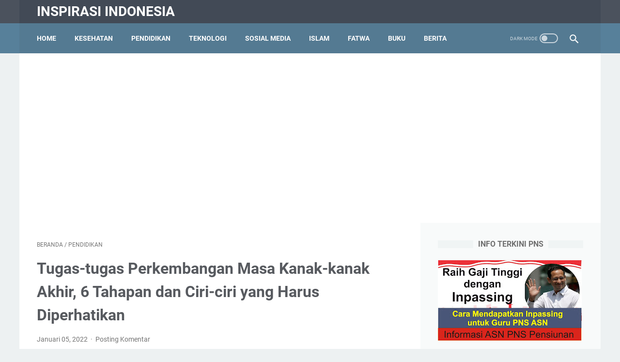

--- FILE ---
content_type: text/html; charset=UTF-8
request_url: https://www.inspira.my.id/2022/01/tugas-tugas-perkembangan-masa-kanak.html
body_size: 54047
content:
<!DOCTYPE html>
<html dir='ltr' lang='id' xmlns='http://www.w3.org/1999/xhtml' xmlns:b='http://www.google.com/2005/gml/b' xmlns:data='http://www.google.com/2005/gml/data' xmlns:expr='http://www.google.com/2005/gml/expr'>
<head>
<meta content='width=device-width, initial-scale=1' name='viewport'/>
<meta content='OHItyuaOED5XPowuNiaw5TgAET9-reXXxGABV39XVEc' name='google-site-verification'/>
<script async='async' data-ad-client='ca-pub-2192915167978757' src='https://pagead2.googlesyndication.com/pagead/js/adsbygoogle.js'></script>
<meta content='text/html; charset=UTF-8' http-equiv='Content-Type'/>
<meta content='24629c4a1318a5a275ac6246ea11a88a' name='p:domain_verify'/>
<!-- Google tag (gtag.js) -->
<script async='async' src='https://www.googletagmanager.com/gtag/js?id=G-89X277M1JT'></script>
<script>
  window.dataLayer = window.dataLayer || [];
  function gtag(){dataLayer.push(arguments);}
  gtag('js', new Date());

  gtag('config', 'G-89X277M1JT');
</script>
<meta content='#424a56' name='theme-color'/>
<meta content='#424a56' name='msapplication-navbutton-color'/>
<meta content='blogger' name='generator'/>
<link href='https://www.inspira.my.id/favicon.ico' rel='icon' type='image/x-icon'/>
<link href='https://www.inspira.my.id/2022/01/tugas-tugas-perkembangan-masa-kanak.html' rel='canonical'/>
<link rel="alternate" type="application/atom+xml" title="Inspirasi Indonesia - Atom" href="https://www.inspira.my.id/feeds/posts/default" />
<link rel="alternate" type="application/rss+xml" title="Inspirasi Indonesia - RSS" href="https://www.inspira.my.id/feeds/posts/default?alt=rss" />
<link rel="service.post" type="application/atom+xml" title="Inspirasi Indonesia - Atom" href="https://www.blogger.com/feeds/1481808261238727232/posts/default" />

<link rel="alternate" type="application/atom+xml" title="Inspirasi Indonesia - Atom" href="https://www.inspira.my.id/feeds/8099631486951224887/comments/default" />
<link href='https://blogger.googleusercontent.com/img/a/AVvXsEg7DcGTEW0Mr1qcUr9sie9b5BQkD1bZoKpF2npMKP6S3FMuD97M0vyUco4fkM7Ft5jX--D8NCzwxAb7hJic7OadHn6xv8PCbhc-LhzE43NUgx-wjzVxe1oKWRnSOIrKjhiKYZIy3GBB1aeeyHjqVjM80ScN2Znvlye4DuJ4ctJr1Hv9WvhD5Ku5Yu8rkA=w640-h374' rel='image_src'/>
<meta content='Social systems morality: pertimbangan moral berdasarkan pada pemahaman permintaan social, hukum, keadilan dan kewajiban.' name='description'/>
<meta content='https://www.inspira.my.id/2022/01/tugas-tugas-perkembangan-masa-kanak.html' property='og:url'/>
<meta content='Tugas-tugas Perkembangan Masa Kanak-kanak Akhir, 6 Tahapan dan Ciri-ciri yang Harus Diperhatikan' property='og:title'/>
<meta content='Social systems morality: pertimbangan moral berdasarkan pada pemahaman permintaan social, hukum, keadilan dan kewajiban.' property='og:description'/>
<meta content='https://blogger.googleusercontent.com/img/a/AVvXsEg7DcGTEW0Mr1qcUr9sie9b5BQkD1bZoKpF2npMKP6S3FMuD97M0vyUco4fkM7Ft5jX--D8NCzwxAb7hJic7OadHn6xv8PCbhc-LhzE43NUgx-wjzVxe1oKWRnSOIrKjhiKYZIy3GBB1aeeyHjqVjM80ScN2Znvlye4DuJ4ctJr1Hv9WvhD5Ku5Yu8rkA=w1200-h630-p-k-no-nu' property='og:image'/>
<title>Tugas-tugas Perkembangan Masa Kanak-kanak Akhir, 6 Tahapan dan Ciri-ciri yang Harus Diperhatikan - Inspirasi Indonesia</title>
<meta content='Tugas-tugas Perkembangan Masa Kanak-kanak Akhir, 6 Tahapan dan Ciri-ciri yang Harus Diperhatikan' name='keywords'/>
<meta content='summary' name='twitter:card'/>
<meta content='Tugas-tugas Perkembangan Masa Kanak-kanak Akhir, 6 Tahapan dan Ciri-ciri yang Harus Diperhatikan' property='twitter:title'/>
<meta content='https://www.inspira.my.id/2022/01/tugas-tugas-perkembangan-masa-kanak.html' property='twitter:url'/>
<meta content='Social systems morality: pertimbangan moral berdasarkan pada pemahaman permintaan social, hukum, keadilan dan kewajiban.' property='twitter:description'/>
<meta content='https://blogger.googleusercontent.com/img/a/AVvXsEg7DcGTEW0Mr1qcUr9sie9b5BQkD1bZoKpF2npMKP6S3FMuD97M0vyUco4fkM7Ft5jX--D8NCzwxAb7hJic7OadHn6xv8PCbhc-LhzE43NUgx-wjzVxe1oKWRnSOIrKjhiKYZIy3GBB1aeeyHjqVjM80ScN2Znvlye4DuJ4ctJr1Hv9WvhD5Ku5Yu8rkA=w1200-h630-p-k-no-nu' property='twitter:image'/>
<style>
@font-face{font-family:Roboto;font-style:normal;font-weight:300;font-display:swap;src:url(https://fonts.gstatic.com/s/roboto/v20/KFOlCnqEu92Fr1MmSU5fCRc4EsA.woff2) format('woff2');unicode-range:U+0460-052F,U+1C80-1C88,U+20B4,U+2DE0-2DFF,U+A640-A69F,U+FE2E-FE2F}@font-face{font-family:Roboto;font-style:normal;font-weight:300;font-display:swap;src:url(https://fonts.gstatic.com/s/roboto/v20/KFOlCnqEu92Fr1MmSU5fABc4EsA.woff2) format('woff2');unicode-range:U+0400-045F,U+0490-0491,U+04B0-04B1,U+2116}@font-face{font-family:Roboto;font-style:normal;font-weight:300;font-display:swap;src:url(https://fonts.gstatic.com/s/roboto/v20/KFOlCnqEu92Fr1MmSU5fCBc4EsA.woff2) format('woff2');unicode-range:U+1F00-1FFF}@font-face{font-family:Roboto;font-style:normal;font-weight:300;font-display:swap;src:url(https://fonts.gstatic.com/s/roboto/v20/KFOlCnqEu92Fr1MmSU5fBxc4EsA.woff2) format('woff2');unicode-range:U+0370-03FF}@font-face{font-family:Roboto;font-style:normal;font-weight:300;font-display:swap;src:url(https://fonts.gstatic.com/s/roboto/v20/KFOlCnqEu92Fr1MmSU5fCxc4EsA.woff2) format('woff2');unicode-range:U+0102-0103,U+0110-0111,U+0128-0129,U+0168-0169,U+01A0-01A1,U+01AF-01B0,U+1EA0-1EF9,U+20AB}@font-face{font-family:Roboto;font-style:normal;font-weight:300;font-display:swap;src:url(https://fonts.gstatic.com/s/roboto/v20/KFOlCnqEu92Fr1MmSU5fChc4EsA.woff2) format('woff2');unicode-range:U+0100-024F,U+0259,U+1E00-1EFF,U+2020,U+20A0-20AB,U+20AD-20CF,U+2113,U+2C60-2C7F,U+A720-A7FF}@font-face{font-family:Roboto;font-style:normal;font-weight:300;font-display:swap;src:url(https://fonts.gstatic.com/s/roboto/v20/KFOlCnqEu92Fr1MmSU5fBBc4.woff2) format('woff2');unicode-range:U+0000-00FF,U+0131,U+0152-0153,U+02BB-02BC,U+02C6,U+02DA,U+02DC,U+2000-206F,U+2074,U+20AC,U+2122,U+2191,U+2193,U+2212,U+2215,U+FEFF,U+FFFD}@font-face{font-family:Roboto;font-style:normal;font-weight:400;font-display:swap;src:url(https://fonts.gstatic.com/s/roboto/v20/KFOmCnqEu92Fr1Mu72xKOzY.woff2) format('woff2');unicode-range:U+0460-052F,U+1C80-1C88,U+20B4,U+2DE0-2DFF,U+A640-A69F,U+FE2E-FE2F}@font-face{font-family:Roboto;font-style:normal;font-weight:400;font-display:swap;src:url(https://fonts.gstatic.com/s/roboto/v20/KFOmCnqEu92Fr1Mu5mxKOzY.woff2) format('woff2');unicode-range:U+0400-045F,U+0490-0491,U+04B0-04B1,U+2116}@font-face{font-family:Roboto;font-style:normal;font-weight:400;font-display:swap;src:url(https://fonts.gstatic.com/s/roboto/v20/KFOmCnqEu92Fr1Mu7mxKOzY.woff2) format('woff2');unicode-range:U+1F00-1FFF}@font-face{font-family:Roboto;font-style:normal;font-weight:400;font-display:swap;src:url(https://fonts.gstatic.com/s/roboto/v20/KFOmCnqEu92Fr1Mu4WxKOzY.woff2) format('woff2');unicode-range:U+0370-03FF}@font-face{font-family:Roboto;font-style:normal;font-weight:400;font-display:swap;src:url(https://fonts.gstatic.com/s/roboto/v20/KFOmCnqEu92Fr1Mu7WxKOzY.woff2) format('woff2');unicode-range:U+0102-0103,U+0110-0111,U+0128-0129,U+0168-0169,U+01A0-01A1,U+01AF-01B0,U+1EA0-1EF9,U+20AB}@font-face{font-family:Roboto;font-style:normal;font-weight:400;font-display:swap;src:url(https://fonts.gstatic.com/s/roboto/v20/KFOmCnqEu92Fr1Mu7GxKOzY.woff2) format('woff2');unicode-range:U+0100-024F,U+0259,U+1E00-1EFF,U+2020,U+20A0-20AB,U+20AD-20CF,U+2113,U+2C60-2C7F,U+A720-A7FF}@font-face{font-family:Roboto;font-style:normal;font-weight:400;font-display:swap;src:url(https://fonts.gstatic.com/s/roboto/v20/KFOmCnqEu92Fr1Mu4mxK.woff2) format('woff2');unicode-range:U+0000-00FF,U+0131,U+0152-0153,U+02BB-02BC,U+02C6,U+02DA,U+02DC,U+2000-206F,U+2074,U+20AC,U+2122,U+2191,U+2193,U+2212,U+2215,U+FEFF,U+FFFD}@font-face{font-family:Roboto;font-style:normal;font-weight:700;font-display:swap;src:url(https://fonts.gstatic.com/s/roboto/v20/KFOlCnqEu92Fr1MmWUlfCRc4EsA.woff2) format('woff2');unicode-range:U+0460-052F,U+1C80-1C88,U+20B4,U+2DE0-2DFF,U+A640-A69F,U+FE2E-FE2F}@font-face{font-family:Roboto;font-style:normal;font-weight:700;font-display:swap;src:url(https://fonts.gstatic.com/s/roboto/v20/KFOlCnqEu92Fr1MmWUlfABc4EsA.woff2) format('woff2');unicode-range:U+0400-045F,U+0490-0491,U+04B0-04B1,U+2116}@font-face{font-family:Roboto;font-style:normal;font-weight:700;font-display:swap;src:url(https://fonts.gstatic.com/s/roboto/v20/KFOlCnqEu92Fr1MmWUlfCBc4EsA.woff2) format('woff2');unicode-range:U+1F00-1FFF}@font-face{font-family:Roboto;font-style:normal;font-weight:700;font-display:swap;src:url(https://fonts.gstatic.com/s/roboto/v20/KFOlCnqEu92Fr1MmWUlfBxc4EsA.woff2) format('woff2');unicode-range:U+0370-03FF}@font-face{font-family:Roboto;font-style:normal;font-weight:700;font-display:swap;src:url(https://fonts.gstatic.com/s/roboto/v20/KFOlCnqEu92Fr1MmWUlfCxc4EsA.woff2) format('woff2');unicode-range:U+0102-0103,U+0110-0111,U+0128-0129,U+0168-0169,U+01A0-01A1,U+01AF-01B0,U+1EA0-1EF9,U+20AB}@font-face{font-family:Roboto;font-style:normal;font-weight:700;font-display:swap;src:url(https://fonts.gstatic.com/s/roboto/v20/KFOlCnqEu92Fr1MmWUlfChc4EsA.woff2) format('woff2');unicode-range:U+0100-024F,U+0259,U+1E00-1EFF,U+2020,U+20A0-20AB,U+20AD-20CF,U+2113,U+2C60-2C7F,U+A720-A7FF}@font-face{font-family:Roboto;font-style:normal;font-weight:700;font-display:swap;src:url(https://fonts.gstatic.com/s/roboto/v20/KFOlCnqEu92Fr1MmWUlfBBc4.woff2) format('woff2');unicode-range:U+0000-00FF,U+0131,U+0152-0153,U+02BB-02BC,U+02C6,U+02DA,U+02DC,U+2000-206F,U+2074,U+20AC,U+2122,U+2191,U+2193,U+2212,U+2215,U+FEFF,U+FFFD}
</style>
<!-- Google tag (gtag.js) -->
<script async='true' src='https://www.googletagmanager.com/gtag/js?id=G-89X277M1JT'></script>
<script>
        window.dataLayer = window.dataLayer || [];
        function gtag(){dataLayer.push(arguments);}
        gtag('js', new Date());
        gtag('config', 'G-89X277M1JT');
      </script>
<script>
    //<![CDATA[
    /* template option */
    var linkMagzSetting;function optionLinkMagz(n){for(var i in linkMagzSetting)"undefined"!=linkMagzSetting[i]&&(n[i]=linkMagzSetting[i])}
    /* shinsenter/defer.js */
    !function(u,i,t){var a,r,o=[],c=/p/.test(i.readyState),s="IntersectionObserver",f=/^data-(.+)/,e="pageshow",l="lazied",d="length",n="Attribute",h="SCRIPT",m="load",v="forEach",p="has"+n,y="nodeName",b="set"+n;function g(e,n,t,o){return o=(n?i.getElementById(n):r)||i.createElement(e||h),n&&(o.id=n),t&&(o.onload=t),o}function I(e){return[].slice.call(e.attributes)}function E(e){i.head.appendChild(e)}function N(e,n){return[].slice.call((n||i).querySelectorAll(e))}function x(e){a(function(o){o=N(e||"[type=deferjs]"),function e(n,t){(n=o.shift())&&(n.parentNode.removeChild(n),(t=function(e,n,t,o,i){for(n=g(e[y]),i=0,t=I(e);i<t[d];i++)"type"!=(o=t[i]).name&&n[b](o.name,o.value);return n.text=e.text,n}(n)).src&&!t[p]("async")?(t.onload=t.onerror=e,E(t)):(E(t),e()))}()})}function C(e,n,t,o,i){for(o=0,t=I(e);o<t[d];o++)(i=f.exec(t[o].name))&&e[b](i[1],t[o].value);N("source",e)[v](C),m in e&&e[m](),n&&(e.className+=" "+n)}(a=function(e,n){c?t(e,n):o.push(e,n)}).all=x,a.js=function(n,t,e,o){a(function(e){(e=g(r,t,o)).src=n,E(e)},e)},a.css=function(n,t,e,o){a(function(e){(e=g("LINK",t,o)).rel="stylesheet",e.href=n,E(e)},e)},a.dom=function(e,n,i,r,c){a(function(t,n){function o(e){r&&!1===r(e)||C(e,i)}n=s in u?(t=new u[s](function(e){e[v](function(e,n){e.isIntersecting&&(n=e.target)&&(t.unobserve(n),o(n))})},c)).observe.bind(t):o,N(e||"[data-src]")[v](function(e){e[p](l)||(e[b](l,e[y]),n(e))})},n)},a.reveal=C,u.addEventListener("on"+e in u?e:m,function(){for(c=!x();o[0];)a(o.shift(),o.shift())}),u.Defer=a}(this,document,setTimeout);
    //]]>
</script>
<noscript><style>#iklan-tengah1,#iklan-tengah2,#iklan-atas,#iklan-bawah,#matched-content,#iklan-infeed{display:none;}</style></noscript>
<style id='page-skin-1' type='text/css'><!--
/* -----------------------------------------------
Blogger Template Style
Name:     linkmagz
Version:  3.0.0
Designer: Mas Sugeng
----------------------------------------------- */
html {
font:normal normal 16px Helvetica, Arial, sans-serif
}
body {
background:#edf1f2;
color:#636363;
font-family:Roboto,Arial,sans-serif
}
.buttonDownload {
background:#2675A6
}
a:link,
.toc button {
text-decoration:none;
transition: all .2s;
color:#2675A6
}
a:visited {
color:#2675A6
}
a:hover {
color:#636363
}
#sidebar-wrap a:link {
color:#2675A6
}
#sidebar-wrap a:visited {
color:#2675A6
}
#sidebar-wrap a:hover {
color:#636363
}
#sidebar-wrap ul li::before  {
border: 3px solid #2675A6;
}
#footer-content,
#header-content,
.navmenu,
.menu-sticky,
#footer-widget-html,
#wrapper {
max-width:1200px
}
#header-wrap {
transition: all .2s;
background:#4b525d
}
#header-content,
#navmenu-sidebar-closebtn {
transition: all .2s;
background:#424a56
}
#header-outer #header-content{
min-height:48px
}
#navmenu-wrap,
#navmenu-wrap-sticky {
transition: all .2s;
background:#57809a
}
#header-outer .navmenu .nav-outer {
min-height:62px
}
#header-outer .menu-sticky .nav-outer::after,
#header-outer .navmenu .nav-outer::after {
content:'';
min-height:inherit;
font-size:0
}
#header .widget img {
max-height: 33px;
}
.navmenu,
.menu-sticky {
transition: all .2s;
background:#547A92
}
#navmenu-sidebar-body ul li a {
color: #636363
}
#navmenu-sidebar-body ul li a:hover {
color: #2675A6
}
.ms-submenu-button::after {
border-color: #636363 transparent transparent;
}
.ms-submenu-button.ms-submenu-shown::after {
border-color: transparent transparent #636363;
}
#goTop,.comments .comments-content .icon.blog-author::after {
transition: all .2s;
color:#FFFFFF;
background:#547A92
}
#goTop::after {
transition: all .2s;
border-top: 2px solid #FFFFFF;
border-right: 2px solid #FFFFFF;
}
#content-wrap,
#content-wrap-produk-index,
#navmenu-sidebar-body,
#wrapper {
transition: all .2s;
background:#ffffff
}
#sidebar-wrap {
transition: all .2s;
background:#f8fafa
}
.PopularPosts .popular-post-widget-title h3.title,
.PopularPosts .popular-post-widget-title h2.title {
transition: all .2s;
box-shadow:0 0 0 2px #f8fafa
}
.html-jasa .normalwidget-title h3.title,
.html-produk .normalwidget-title h3.title,
.html-jasa .normalwidget-title h2.title,
.html-produk .normalwidget-title h2.title,
.latestposts-title h2,
#ms-related-post p.ms-title,
.share-this-pleaseeeee {
transition: all .2s;
background:#ffffff
}
.FeaturedPost h3.title,
.FeaturedPost h2.title {
transition: all .2s;
box-shadow:0 0 0 2px #ffffff
}
.normalwidget-title h3.title,
.normalwidget-title h2.title {
transition: all .2s;
background:#f8fafa
}
a.blog-pager-older-link::after,
a.blog-pager-newer-link::before {
border:solid #FFFFFF
}
.blog-pager a.js-load,
.blog-pager span.js-loaded,
.blog-pager span.js-loading,
.blog-pager a.blog-pager-older-link,
.blog-pager a.blog-pager-newer-link,
.blog-pager a.js-load:visited,
.blog-pager a.blog-pager-older-link:visited,
.blog-pager a.blog-pager-newer-link:visited {
transition: all .2s;
background:#b15f3e;
color:#FFFFFF !important
}
.js-loading::after {
border:2px solid #FFFFFF
}
.blog-pager a.js-load:hover,
.blog-pager span.js-loaded:hover,
.blog-pager span.js-loading:hover,
a.blog-pager-newer-link:hover,
a.blog-pager-older-link:hover {
background:#925035
}
#social-button .widget,
#header .widget,
#header .widget a,
#navmenu-sidebar-closebtn .closebtn,
#navmenu-sidebar-closebtn .closebtn-title{
color:#FFFFFF
}
#header .widget p.title-description{
color:#FFFFFF
}
.social-icon {
transition: all .2s;
background:#424a56
}
.navmenu-content,
.navmenu-button,
.navmenu-content>ul>li>a {
color:#FFFFFF
}
.navmenu-button div {
transition: all .2s;
background-color:#FFFFFF
}
.navmenu-content>ul>li>a::before {
transition: all .2s;
background:#FFFFFF
}
.navmenu-content>ul>li.has-sub>a::after {
border-bottom:1px solid #FFFFFF;
border-left:1px solid #FFFFFF
}
.darkmode-switch .switch-title{
color:#FFFFFF
}
.darkmode-switch .slider{
border:2px solid #FFFFFF
}
.darkmode-switch .slider:before {
transition: all .2s;
background:#FFFFFF
}
.darkmode-switch .switch:hover .slider:before {
background:#FFFFFF
}
.iconsearch-label {
transition: all .2s;
background:#547A92
}
.iconsearch-label path{
fill:#FFFFFF
}
.FeaturedPost h3.title,
.PopularPosts .popular-post-widget-title h3.title,
.FeaturedPost h2.title,
.PopularPosts .popular-post-widget-title h2.title {
transition: all .2s;
color:#FFFFFF;
background:#b15f3e
}
.normalwidget-title::after {
transition: all .2s;
background:#f0f4f4
}
.normalwidget-title h3.title,
.normalwidget-title h2.title {
color:#707070
}
.html-jasa .normalwidget-title::after,
.html-produk .normalwidget-title::after,
.latestposts-title::after {
transition: all .2s;
background:#f8fafa
}
.html-jasa .normalwidget-title h3.title,
.html-produk .normalwidget-title h3.title,
.html-jasa .normalwidget-title h2.title,
.html-produk .normalwidget-title h2.title,
.latestposts-title h2 {
color:#707070
}
.post-title,.post-title a{
color:#575a5f
}
.post-title a:hover{
color:#2675A6
}
.breadcrumbs,
.breadcrumbs a,
.post-info,
.post-info a{
color:#757575
}
.breadcrumbs a:hover,
.post-info a:hover{
color:#2675A6
}
#content-wrap-produk-index b.info-produk,
.img-thumbnail .label-info a,
.img-thumbnail .label-info a:visited,
.img-thumbnail .label-info a:hover {
transition: all .2s;
background:#547A92;
color:#FFFFFF !important
}
.FeaturedPost .post-summary,
.FeaturedPost .post-summary .featured-info {
transition: all .2s;
background:#f8fafa
}
@media only screen and (max-width:600px){
.FeaturedPost .post-summary{
background:#ffffff
}
}
.FeaturedPost .featured-img-bg {
transition: all .2s;
background:#ffffff
}
.FeaturedPost h2 a,.FeaturedPost h3 a {
color:#575a5f
}
.FeaturedPost h2 a:hover,
.FeaturedPost h3 a:hover{
color:#2675A6
}
.FeaturedPost p.featured-desc {
color:#636363
}
p.featured-more a:link,
p.featured-more a:visited {
transition: all .2s;
color:#FFFFFF !important;
background:#b15f3e
}
p.featured-more a:hover {
background:#925035
}
.sidebar ul li::before {
border:3px solid #2675A6
}
.sidebar ol li::before {
color:#2675A6
}
.PopularPosts .popular-post-info {
transition: all .2s;
background:#ffffff
}
.PopularPosts .popular-post-snippet {
color:#737373
}
.PopularPosts .popular-post-title a {
color:#575a5f
}
.PopularPosts .popular-post-title a:hover {
color:#2675A6
}
.Profile {
color:#737373
}
.Profile .individual,
.Profile .team {
transition: all .2s;
background:#ffffff
}
.Profile .individual .profile-link {
border:1px solid #2675A6;
color:#2675A6
}
.Profile .individual .profile-link:hover {
border:1px solid #575a5f;
color:#575a5f
}
.Profile .profile-link-author {
color:#2675A6
}
.Profile .profile-link-author:hover {
color:#575a5f
}
.Profile .location path {
fill:#737373
}
.label-size a.label-name {
border:1px solid #2675A6
}
.label-size a.label-name:hover {
border:1px solid #636363
}
#footer-widget-html {
background: #4b525d;
color: #FFFFFF;
}
#footer-outer {
transition: all .2s;
background:#4b525d
}
#footer-content {
transition: all .2s;
background:#424a56;
color:#FFFFFF
}
#footer-content a {
color:#FFFFFF
}
#footer-content a:hover {
color:#dddddd
}
/*! ini normalize.css v8.0.1 | MIT License | github.com/necolas/normalize.css */
/* Document
========================================================================== */
/**
* 1. Correct the line height in all browsers.
* 2. Prevent adjustments of font size after orientation changes in iOS.
*/
html {
line-height: 1.15;
/* 1 */
-webkit-text-size-adjust: 100%;
/* 2 */ }
/* Sections
========================================================================== */
/**
* Remove the margin in all browsers.
*/
body {
margin: 0; }
/**
* Render the `main` element consistently in IE.
*/
main {
display: block; }
/**
* Correct the font size and margin on `h1` elements within `section` and
* `article` contexts in Chrome, Firefox, and Safari.
*/
h1 {
font-size: 2em;
margin: 0.67em 0; }
/* Grouping content
========================================================================== */
/**
* 1. Add the correct box sizing in Firefox.
* 2. Show the overflow in Edge and IE.
*/
hr {
-webkit-box-sizing: content-box;
box-sizing: content-box;
/* 1 */
height: 0;
/* 1 */
overflow: visible;
/* 2 */ }
/**
* 1. Correct the inheritance and scaling of font size in all browsers.
* 2. Correct the odd `em` font sizing in all browsers.
*/
pre {
font-family: monospace, monospace;
/* 1 */
font-size: 1em;
/* 2 */ }
/* Text-level semantics
========================================================================== */
/**
* Remove the gray background on active links in IE 10.
*/
a {
background-color: transparent; }
/**
* 1. Remove the bottom border in Chrome 57-
* 2. Add the correct text decoration in Chrome, Edge, IE, Opera, and Safari.
*/
abbr[title] {
border-bottom: none;
/* 1 */
text-decoration: underline;
/* 2 */
-webkit-text-decoration: underline dotted;
text-decoration: underline dotted;
/* 2 */ }
/**
* Add the correct font weight in Chrome, Edge, and Safari.
*/
b,
strong {
font-weight: bolder; }
/**
* 1. Correct the inheritance and scaling of font size in all browsers.
* 2. Correct the odd `em` font sizing in all browsers.
*/
code,
kbd,
samp {
font-family: monospace, monospace;
/* 1 */
font-size: 1em;
/* 2 */ }
/**
* Add the correct font size in all browsers.
*/
small {
font-size: 80%; }
/**
* Prevent `sub` and `sup` elements from affecting the line height in
* all browsers.
*/
sub,
sup {
font-size: 75%;
line-height: 0;
position: relative;
vertical-align: baseline; }
sub {
bottom: -0.25em; }
sup {
top: -0.5em; }
/* Embedded content
========================================================================== */
/**
* Remove the border on images inside links in IE 10.
*/
img {
border-style: none; }
/* Forms
========================================================================== */
/**
* 1. Change the font styles in all browsers.
* 2. Remove the margin in Firefox and Safari.
*/
button,
input,
optgroup,
select,
textarea {
font-family: inherit;
/* 1 */
font-size: 100%;
/* 1 */
line-height: 1.15;
/* 1 */
margin: 0;
/* 2 */ }
/**
* Show the overflow in IE.
* 1. Show the overflow in Edge.
*/
button,
input {
/* 1 */
overflow: visible; }
/**
* Remove the inheritance of text transform in Edge, Firefox, and IE.
* 1. Remove the inheritance of text transform in Firefox.
*/
button,
select {
/* 1 */
text-transform: none; }
/**
* Correct the inability to style clickable types in iOS and Safari.
*/
button,
[type="button"],
[type="reset"],
[type="submit"] {
-webkit-appearance: button; }
/**
* Remove the inner border and padding in Firefox.
*/
button::-moz-focus-inner,
[type="button"]::-moz-focus-inner,
[type="reset"]::-moz-focus-inner,
[type="submit"]::-moz-focus-inner {
border-style: none;
padding: 0; }
/**
* Restore the focus styles unset by the previous rule.
*/
button:-moz-focusring,
[type="button"]:-moz-focusring,
[type="reset"]:-moz-focusring,
[type="submit"]:-moz-focusring {
outline: 1px dotted ButtonText; }
/**
* Correct the padding in Firefox.
*/
fieldset {
padding: 0.35em 0.75em 0.625em; }
/**
* 1. Correct the text wrapping in Edge and IE.
* 2. Correct the color inheritance from `fieldset` elements in IE.
* 3. Remove the padding so developers are not caught out when they zero out
*    `fieldset` elements in all browsers.
*/
legend {
-webkit-box-sizing: border-box;
box-sizing: border-box;
/* 1 */
color: inherit;
/* 2 */
display: table;
/* 1 */
max-width: 100%;
/* 1 */
padding: 0;
/* 3 */
white-space: normal;
/* 1 */ }
/**
* Add the correct vertical alignment in Chrome, Firefox, and Opera.
*/
progress {
vertical-align: baseline; }
/**
* Remove the default vertical scrollbar in IE 10+.
*/
textarea {
overflow: auto; }
/**
* 1. Add the correct box sizing in IE 10.
* 2. Remove the padding in IE 10.
*/
[type="checkbox"],
[type="radio"] {
-webkit-box-sizing: border-box;
box-sizing: border-box;
/* 1 */
padding: 0;
/* 2 */ }
/**
* Correct the cursor style of increment and decrement buttons in Chrome.
*/
[type="number"]::-webkit-inner-spin-button,
[type="number"]::-webkit-outer-spin-button {
height: auto; }
/**
* 1. Correct the odd appearance in Chrome and Safari.
* 2. Correct the outline style in Safari.
*/
[type="search"] {
-webkit-appearance: textfield;
/* 1 */
outline-offset: -2px;
/* 2 */ }
/**
* Remove the inner padding in Chrome and Safari on macOS.
*/
[type="search"]::-webkit-search-decoration {
-webkit-appearance: none; }
/**
* 1. Correct the inability to style clickable types in iOS and Safari.
* 2. Change font properties to `inherit` in Safari.
*/
::-webkit-file-upload-button {
-webkit-appearance: button;
/* 1 */
font: inherit;
/* 2 */ }
/* Interactive
========================================================================== */
/*
* Add the correct display in Edge, IE 10+, and Firefox.
*/
details {
display: block; }
/*
* Add the correct display in all browsers.
*/
summary {
display: list-item; }
/* Misc
========================================================================== */
/**
* Add the correct display in IE 10+.
*/
template {
display: none; }
/**
* Add the correct display in IE 10.
*/
[hidden] {
display: none; }
/* dark mode style */
body.darkmode {
background: #353535;
color: #eee; }
body.darkmode a:link, body.darkmode .toc button {
color: #a3daef;
-webkit-transition: all 0.2s;
transition: all 0.2s; }
body.darkmode a:visited {
color: #a3daef; }
body.darkmode a:hover {
color: #fff; }
body.darkmode #sidebar-wrap a:link {
color: #eee; }
body.darkmode #sidebar-wrap a:visited {
color: #eee; }
body.darkmode #sidebar-wrap a:hover {
color: #fff; }
body.darkmode #header-wrap {
background: #2b2b2b; }
body.darkmode #header-content,
body.darkmode #navmenu-sidebar-closebtn {
background: #232323; }
body.darkmode #navmenu-wrap,
body.darkmode #navmenu-wrap-sticky {
background: #2f2f2f; }
body.darkmode .navmenu, body.darkmode .menu-sticky {
background: #2b2b2b; }
body.darkmode #navmenu-sidebar-body ul li a,
body.darkmode .navmenu-content li li a {
color: #eee; }
body.darkmode #navmenu-sidebar-body ul li a:hover {
color: #fff; }
body.darkmode .ms-submenu-button::after {
border-color: #eee transparent transparent; }
body.darkmode .ms-submenu-button.ms-submenu-shown::after {
border-color: transparent transparent #eee; }
body.darkmode #sidebar-wrap {
background: #2f2f2f; }
body.darkmode .PopularPosts .popular-post-widget-title h3.title,
body.darkmode .PopularPosts .popular-post-widget-title h2.title {
-webkit-box-shadow: 0 0 0 2px #2f2f2f;
box-shadow: 0 0 0 2px #2f2f2f; }
body.darkmode .normalwidget-title h3.title,
body.darkmode .normalwidget-title h2.title {
background: #2f2f2f; }
body.darkmode #wrapper,
body.darkmode #content-wrap,
body.darkmode #content-wrap-produk-index,
body.darkmode #navmenu-sidebar-body,
body.darkmode .latestposts-title h2,
body.darkmode .html-produk .normalwidget-title h3.title,
body.darkmode .html-jasa .normalwidget-title h3.title,
body.darkmode .html-produk .normalwidget-title h2.title,
body.darkmode .html-jasa .normalwidget-title h2.title,
body.darkmode .share-this-pleaseeeee,
body.darkmode #ms-related-post p.ms-title,
body.darkmode .FeaturedPost .featured-img-bg,
body.darkmode .PopularPosts .popular-post-info,
body.darkmode .Profile .individual,
body.darkmode .Profile .team {
background: #323232; }
body.darkmode .FeaturedPost h3.title,
body.darkmode .FeaturedPost h2.title {
-webkit-box-shadow: 0 0 0 2px #323232;
box-shadow: 0 0 0 2px #323232; }
body.darkmode #header .widget a,
body.darkmode #header .widget,
body.darkmode #navmenu-sidebar-closebtn .closebtn,
body.darkmode #navmenu-sidebar-closebtn .closebtn-title {
color: #eee; }
body.darkmode #header .widget p.title-description {
color: #bbb; }
body.darkmode .navmenu-content > ul > li > a,
body.darkmode .navmenu-button {
color: #eee; }
body.darkmode .navmenu-button div {
background-color: #eee; }
body.darkmode .navmenu-content > ul > li > a::before {
background: #eee; }
body.darkmode .navmenu-content > ul > li.has-sub > a::after {
border-bottom: 1px solid #eee;
border-left: 1px solid #eee; }
body.darkmode .navmenu-content li li.has-sub::after {
border-bottom: 1px solid #eee;
border-right: 1px solid #eee; }
body.darkmode .navmenu-content ul li ul {
background: #4a4a4a; }
body.darkmode .navmenu-content > ul > li > ul:before {
border-bottom-color: #4a4a4a; }
body.darkmode .navmenu-content li li a:before {
background: #eee; }
body.darkmode #social-button .social-icon {
background: #232323; }
body.darkmode #social-button .social-icon:hover {
background: #353535; }
body.darkmode .iconsearch-label {
background: #2b2b2b; }
body.darkmode .iconsearch-label:hover {
background: #000; }
body.darkmode .iconsearch-label path {
fill: #eee; }
body.darkmode .darkmode-switch .switch {
opacity: 1; }
body.darkmode .darkmode-switch .switch-title {
color: #bbb;
opacity: 1; }
body.darkmode .darkmode-switch .slider {
border: 2px solid #bbb; }
body.darkmode .darkmode-switch .slider:before {
background: #eee; }
body.darkmode .darkmode-switch .switch:hover .slider:before {
background: #fff; }
body.darkmode .normalwidget-title::after {
background: #383838; }
body.darkmode .normalwidget-title h3.title,
body.darkmode .normalwidget-title h2.title {
color: #eee; }
body.darkmode .latestposts-title::after,
body.darkmode .html-produk .normalwidget-title::after,
body.darkmode .html-jasa .normalwidget-title::after {
background: #383838; }
body.darkmode .latestposts-title h2,
body.darkmode .html-produk .normalwidget-title h3.title,
body.darkmode .html-jasa .normalwidget-title h3.title,
body.darkmode .html-produk .normalwidget-title h2.title,
body.darkmode .html-jasa .normalwidget-title h2.title {
color: #eee; }
body.darkmode .post-title, body.darkmode .post-title a {
color: #eee; }
body.darkmode .post-title a:hover {
color: #fff; }
body.darkmode .post-info,
body.darkmode .post-info a,
body.darkmode .breadcrumbs,
body.darkmode .breadcrumbs a {
color: #bbb; }
body.darkmode .post-info a:hover,
body.darkmode .breadcrumbs a:hover {
color: #fff; }
body.darkmode .FeaturedPost .post-summary,
body.darkmode .FeaturedPost .post-summary .featured-info {
background: #2f2f2f; }
@media only screen and (max-width: 600px) {
body.darkmode .FeaturedPost .post-summary {
background: #323232; } }
body.darkmode .FeaturedPost h3 a,
body.darkmode .FeaturedPost h2 a {
color: #eee; }
body.darkmode .FeaturedPost h3 a:hover,
body.darkmode .FeaturedPost h2 a:hover {
color: #fff; }
body.darkmode .FeaturedPost p.featured-desc {
color: #eee; }
body.darkmode #sidebar-wrap ul li::before {
border: 3px solid #eee; }
body.darkmode #sidebar-wrap ol li::before {
color: #eee; }
body.darkmode .PopularPosts .popular-post-snippet {
color: #bbb; }
body.darkmode .PopularPosts .popular-post-title a {
color: #eee; }
body.darkmode .PopularPosts .popular-post-title a:hover {
color: #fff; }
body.darkmode .Profile {
color: #eee; }
body.darkmode .Profile .individual .profile-link {
border: 1px solid #eee;
color: #eee; }
body.darkmode .Profile .individual .profile-link:hover {
border: 1px solid #fff;
color: #fff; }
body.darkmode .Profile .profile-link-author {
color: #eee; }
body.darkmode .Profile .profile-link-author:hover {
color: #fff; }
body.darkmode .Profile .location path {
fill: #eee; }
body.darkmode .FollowByEmail {
background: #2d2d2d;
color: #bbb; }
body.darkmode .FollowByEmail ::-webkit-input-placeholder {
color: #666;
opacity: .9; }
body.darkmode .FollowByEmail ::-moz-placeholder {
color: #666;
opacity: .9; }
body.darkmode .FollowByEmail :-ms-input-placeholder {
color: #666;
opacity: .9; }
body.darkmode .FollowByEmail ::-ms-input-placeholder {
color: #666;
opacity: .9; }
body.darkmode .FollowByEmail ::placeholder {
color: #666;
opacity: .9; }
body.darkmode .FollowByEmail .follow-by-email-address {
background: #fff; }
body.darkmode .label-size a.label-name {
border: 1px solid #eee; }
body.darkmode .label-size a.label-name:hover {
border: 1px solid #fff; }
body.darkmode iframe.blogger-comment-from-post {
padding: 0 10px;
background: #fff;
-webkit-box-sizing: border-box;
box-sizing: border-box; }
body.darkmode #footer-outer {
background: #313131; }
body.darkmode #footer-content {
background: #282828;
color: #eee; }
body.darkmode #footer-content a {
color: #eee; }
body.darkmode #footer-content a:hover {
color: #fff; }
/* dark mode style end */
/* general style */
body {
font-size: 16px;
font-size: 1rem;
line-height: 1.5;
padding: 0;
margin: 0;
overflow-y: scroll;
position: relative; }
blockquote {
background: rgba(153, 163, 173, 0.08);
border-left: 5px solid rgba(121, 128, 136, 0.07);
padding: 15px 20px;
font-style: italic;
margin: 20px 0 20px 32px;
margin: 1.25rem 0 1.25rem 2rem; }
@media only screen and (max-width: 480px) {
blockquote {
margin: 1.25rem 0 1.25rem 0;
padding: 10px 15px; } }
blockquote[style] {
background: transparent;
border-left: 0px solid transparent;
font-style: normal; }
ul, ol {
margin: 20px 0 20px 0;
margin: 1.25rem 0 1.25rem 0;
padding-left: 48px;
padding-left: 3rem; }
@media only screen and (max-width: 480px) {
ul, ol {
padding-left: 1.25rem; } }
ul ul, ol ol {
margin: 8px 0 8px 0;
margin: .5rem 0 .5rem 0; }
li ul, li ol {
margin: 12px 0;
margin: 0.75rem 0; }
:not(pre) > code {
background: rgba(232, 191, 115, 0.08);
padding: 3px 6px; }
pre {
word-break: break-word;
white-space: pre-wrap;
background: rgba(232, 191, 115, 0.08);
border-left: 5px solid rgba(245, 228, 194, 0.17);
padding: 15px 20px;
margin: 20px 0;
margin: 1.25rem 0; }
.lazyload {
-webkit-transition: opacity 200ms ease-in-out;
transition: opacity 200ms ease-in-out;
opacity: 0; }
.lazyload + .lazy-loading {
-webkit-animation-duration: 1.25s;
animation-duration: 1.25s;
-webkit-animation-fill-mode: forwards;
animation-fill-mode: forwards;
-webkit-animation-iteration-count: infinite;
animation-iteration-count: infinite;
-webkit-animation-name: placeHolderShimmer;
animation-name: placeHolderShimmer;
-webkit-animation-timing-function: ease-in-out;
animation-timing-function: ease-in-out;
background: #d7dee0;
background: -webkit-gradient(linear, left top, right top, color-stop(10%, #d7dee0), color-stop(18%, #c8cecf), color-stop(33%, #d7dee0));
background: linear-gradient(to right, #d7dee0 10%, #c8cecf 18%, #d7dee0 33%);
background-size: 200% 100% !important;
-webkit-transition: opacity 200ms ease-in-out;
transition: opacity 200ms ease-in-out;
position: absolute;
top: 0;
left: 0;
bottom: 0;
right: 0;
opacity: 1; }
.lazyload.loaded {
opacity: 1; }
.lazyload.loaded + .lazy-loading {
opacity: 0; }
@-webkit-keyframes placeHolderShimmer {
0% {
background-position: 100% 0; }
100% {
background-position: -100% 0; } }
@keyframes placeHolderShimmer {
0% {
background-position: 100% 0; }
100% {
background-position: -100% 0; } }
.template-settings,
.custom-css,
.custom-javascript-footer {
display: none; }
@-webkit-keyframes smallslide {
100% {
padding-left: 8px; } }
@keyframes smallslide {
100% {
padding-left: 8px; } }
.navbarrr, .quickedit, .BlogSearch h3 {
display: none; }
iframe {
max-width: 100%; }
table, img {
max-width: 100%;
height: auto; }
table[border="1"] {
border-collapse: collapse; }
table[border="1"] td {
vertical-align: top;
text-align: left;
font-size: 14px;
font-size: 0.875rem;
padding: 3px 10px;
border: 1px solid rgba(0, 0, 0, 0.23); }
table[border="1"] th {
vertical-align: top;
text-align: center;
font-size: 14px;
font-size: 0.875rem;
font-weight: bold;
padding: 5px 10px;
border: 1px solid rgba(0, 0, 0, 0.23); }
.post-body {
word-wrap: break-word; }
.post-body a:link {
text-decoration: underline; }
.post-body a[imageanchor] {
display: inline-block; }
.post-body a[style="margin-left: 1em; margin-right: 1em;"] {
margin: 0 !important;
display: inline-block; }
.post-body iframe {
max-width: 100%;
display: block;
margin: 0 auto; }
.post-body table.tr-caption-container {
margin-bottom: 16px;
margin-bottom: 1rem;
position: relative;
overflow: hidden; }
.post-body td.tr-caption {
font-size: 12px;
font-size: 0.75rem;
position: absolute;
bottom: 0;
right: 0;
background: rgba(0, 0, 0, 0.5);
padding: 3px 10px;
color: #fff;
border-radius: 6px 0 0 0;
word-break: break-word; }
.post-body table.tr-caption-container a, .post-body table.tr-caption-container img {
display: block;
margin-bottom: 0 !important; }
.post-body > .YOUTUBE-iframe-video {
width: 474px; }
.youtube-responsive {
overflow: hidden;
position: relative;
width: 100%; }
.youtube-responsive iframe {
position: absolute;
top: 0;
left: 0;
width: 100%;
height: 100%; }
.youtube-responsive::after {
padding-top: 56.25%;
display: block;
content: ''; }
@media only screen and (max-width: 480px) {
.youtube-responsive {
margin: 0 -22px;
width: 100vw; } }
@media only screen and (max-width: 480px) {
.post-body > img.fullwidth, .post-body div img.fullwidth {
width: 100vw;
max-width: 100vw;
margin: 0px -22px !important; }
.post-body .tr-caption-container.fullwidth {
margin-right: -22px !important;
margin-left: -22px !important;
width: 100vw;
max-width: 100vw; }
.post-body .tr-caption-container.fullwidth img {
width: 100vw;
max-width: 100vw;
margin: 0px !important; }
.post-body a[imageanchor], table.tr-caption-container {
float: none !important;
margin-left: auto !important;
margin-right: auto !important; }
.post-body .separator > a {
margin-left: auto !important;
margin-right: auto !important; } }
.CSS_LIGHTBOX {
z-index: 9999 !important; }
.CSS_LAYOUT_COMPONENT {
color: transparent; }
.skip-to-link {
display: inline-block;
background: #a0520f;
color: #fff !important;
text-decoration: none !important;
left: 0;
top: 0;
padding: 3px 10px;
position: absolute;
z-index: 1000;
-webkit-transform: translateY(-100%);
transform: translateY(-100%);
-webkit-transition: -webkit-transform .3s;
transition: -webkit-transform .3s;
transition: transform .3s;
transition: transform .3s, -webkit-transform .3s;
outline: none;
border-radius: 4px;
border: 2px solid #fff; }
.skip-to-link:focus {
-webkit-transform: translateY(0%);
transform: translateY(0%); }
/* Text meant only for screen readers. */
.screen-reader-text {
border: 0;
height: 0;
position: absolute;
width: 0;
top: 0;
overflow: hidden; }
a.read-more-link,
p.featured-more a {
position: relative; }
#header-outer {
width: 100%; }
#header-outer #header-wrap {
width: 100%; }
#header-outer #header-content {
position: relative;
margin: 0 auto;
padding: 0 36px;
-webkit-box-sizing: border-box;
box-sizing: border-box;
display: -webkit-box;
display: -ms-flexbox;
display: flex;
-webkit-box-orient: horizontal;
-webkit-box-direction: normal;
-ms-flex-flow: row wrap;
flex-flow: row wrap;
-webkit-box-align: center;
-ms-flex-align: center;
align-items: center;
-webkit-box-pack: end;
-ms-flex-pack: end;
justify-content: flex-end; }
@media only screen and (max-width: 900px) {
#header-outer #header-content {
padding: 3px 30px; } }
@media only screen and (max-width: 480px) {
#header-outer #header-content {
padding: 22px 22px 12px; } }
#header-outer #header-content:after {
content: '';
min-height: inherit;
font-size: 0;
display: block; }
@media only screen and (max-width: 480px) {
#header-outer #header-content:after {
min-height: 0; } }
#header-outer #navmenu-wrap {
width: 100%; }
#header-outer .menu-sticky .nav-outer {
min-height: 52px; }
#header-outer .navmenu, #header-outer .menu-sticky {
margin: 0 auto;
padding: 0 36px;
-webkit-box-sizing: border-box;
box-sizing: border-box; }
#header-outer .navmenu .nav-outer, #header-outer .menu-sticky .nav-outer {
display: -webkit-box;
display: -ms-flexbox;
display: flex;
-webkit-box-orient: horizontal;
-webkit-box-direction: normal;
-ms-flex-flow: row wrap;
flex-flow: row wrap;
-webkit-box-align: center;
-ms-flex-align: center;
align-items: center;
-webkit-box-pack: start;
-ms-flex-pack: start;
justify-content: flex-start; }
@media only screen and (max-width: 900px) {
#header-outer .navmenu, #header-outer .menu-sticky {
padding: 0 30px; } }
@media only screen and (max-width: 480px) {
#header-outer .navmenu, #header-outer .menu-sticky {
padding: 0 22px; } }
#header-outer #navmenu-wrap-sticky {
position: fixed;
width: 100%;
z-index: 9;
top: 0;
left: 0;
right: 0;
-webkit-transform: translateY(-101%);
transform: translateY(-101%);
-webkit-transition: -webkit-transform .2s ease-in-out;
transition: -webkit-transform .2s ease-in-out;
transition: transform .2s ease-in-out;
transition: transform .2s ease-in-out, -webkit-transform .2s ease-in-out;
-webkit-backface-visibility: hidden;
backface-visibility: hidden; }
#header-outer #navmenu-wrap-sticky.navsticky-show {
-webkit-transform: translateY(0);
transform: translateY(0);
-webkit-transition: -webkit-transform .2s ease-in-out;
transition: -webkit-transform .2s ease-in-out;
transition: transform .2s ease-in-out;
transition: transform .2s ease-in-out, -webkit-transform .2s ease-in-out;
display: table; }
#header {
display: -webkit-box;
display: -ms-flexbox;
display: flex;
-webkit-box-orient: horizontal;
-webkit-box-direction: normal;
-ms-flex-flow: row wrap;
flex-flow: row wrap;
-webkit-box-flex: 1;
-ms-flex: 1 1 50%;
flex: 1 1 50%;
max-width: 50%;
min-width: 0;
-webkit-box-align: center;
-ms-flex-align: center;
align-items: center; }
@media only screen and (max-width: 480px) {
#header {
-webkit-box-flex: 1;
-ms-flex: 1 1 100%;
flex: 1 1 100%;
max-width: 100%;
text-align: center;
margin-bottom: 10px; } }
#header .widget {
display: -webkit-box;
display: -ms-flexbox;
display: flex;
-webkit-box-orient: horizontal;
-webkit-box-direction: normal;
-ms-flex-flow: row wrap;
flex-flow: row wrap;
-webkit-box-flex: 1;
-ms-flex: 1 1 auto;
flex: 1 1 auto;
min-width: 0;
-webkit-box-align: center;
-ms-flex-align: center;
align-items: center; }
@media only screen and (max-width: 480px) {
#header .widget {
-webkit-box-flex: 1;
-ms-flex: 1 1 100%;
flex: 1 1 100%; } }
@media only screen and (max-width: 480px) {
#header .widget .blog-title-wrap {
margin: 0 auto; } }
#header .widget a {
-webkit-transition: all 0.2s;
transition: all 0.2s; }
@media only screen and (max-width: 480px) {
#header .widget a {
-webkit-box-flex: 1;
-ms-flex: 1 1 100%;
flex: 1 1 100%; } }
@media only screen and (max-width: 480px) {
#header .widget > h1.blog-title, #header .widget > h2.blog-title {
-webkit-box-flex: 1;
-ms-flex: 1 1 100%;
flex: 1 1 100%; } }
#header .widget h1.blog-title, #header .widget h2.blog-title {
margin: 5px 25px 5px 0;
text-transform: uppercase;
font-size: 28px;
font-size: 1.75rem;
padding: 0 0;
line-height: 32px;
line-height: 2rem; }
@media only screen and (max-width: 480px) {
#header .widget h1.blog-title, #header .widget h2.blog-title {
margin: 0 0;
text-align: center; } }
#header .widget p.title-description {
font-size: 14px;
font-size: 0.875rem;
margin: 5px 0; }
@media only screen and (max-width: 480px) {
#header .widget p.title-description {
-webkit-box-flex: 1;
-ms-flex: 1 1 100%;
flex: 1 1 100%;
margin-top: 8px;
margin-bottom: 0px;
text-align: center; } }
#header .widget img {
display: block;
width: auto;
margin: 5px 25px 5px 0; }
@media only screen and (max-width: 480px) {
#header .widget img {
display: block;
margin: 0 auto;
max-width: 100%; } }
#header .widget .hide-title .blog-title {
text-indent: -9999px;
visibility: hidden;
margin: 0 0;
padding: 0 0;
height: 0px; }
.navmenu-content {
text-transform: uppercase;
font-size: 14px;
font-size: 0.875rem;
-webkit-box-flex: 1;
-ms-flex: 1 1 75%;
flex: 1 1 75%;
min-width: 0;
-webkit-box-ordinal-group: 2;
-ms-flex-order: 1;
order: 1; }
@media only screen and (max-width: 900px) {
.navmenu-content {
display: none; } }
.navmenu-content ul {
list-style: none;
margin: 0;
padding: 0; }
.navmenu-content > ul {
display: -webkit-box;
display: -ms-flexbox;
display: flex;
-webkit-box-orient: horizontal;
-webkit-box-direction: normal;
-ms-flex-flow: row wrap;
flex-flow: row wrap; }
.navmenu-content > ul > li {
position: relative;
-webkit-transition-duration: 0.2s;
transition-duration: 0.2s;
font-weight: bold;
margin: 0 38px 0 0;
padding: 0; }
.navmenu-content > ul > li > a::before {
position: absolute;
bottom: 12px;
left: 0;
content: '';
display: block;
width: 0;
height: 2px;
-webkit-transition: width .2s;
transition: width .2s; }
.navmenu-content > ul > li > a {
line-height: 42px;
display: inline-block;
position: relative; }
.navmenu-content > ul > li.has-sub > a {
padding-right: 13px; }
.navmenu-content > ul > li.has-sub:hover > a::before {
width: calc(100% - 13px);
-webkit-transition: width .2s;
transition: width .2s; }
.navmenu-content > ul > li:hover > a::before {
width: 100%;
-webkit-transition: width .2s;
transition: width .2s; }
.navmenu-content > ul > li.has-sub > a::after {
width: 4px;
content: '';
height: 4px;
-webkit-transform: rotate(-45deg);
transform: rotate(-45deg);
position: absolute;
top: 16px;
right: 0; }
.navmenu-content > ul > li a:hover {
cursor: pointer; }
.navmenu-content ul li ul {
background: #ffffff;
padding: 12px 0;
-webkit-box-shadow: 0 5px 20px rgba(99, 99, 99, 0.11);
box-shadow: 0 5px 20px rgba(99, 99, 99, 0.11);
border-radius: 5px;
visibility: hidden;
opacity: 0;
min-width: 100px;
position: absolute;
z-index: 6;
-webkit-transition: all 0.2s ease;
transition: all 0.2s ease;
top: 42px;
left: 0px;
-webkit-transform: translateY(10px);
transform: translateY(10px);
-webkit-transition: visibility .2s ease,-webkit-transform .2s ease;
transition: visibility .2s ease,-webkit-transform .2s ease;
transition: visibility .2s ease,transform .2s ease;
transition: visibility .2s ease,transform .2s ease,-webkit-transform .2s ease;
-webkit-box-orient: vertical;
-webkit-box-direction: normal;
-ms-flex-flow: column wrap;
flex-flow: column wrap; }
.navmenu-content > ul > li > ul::before {
content: '';
display: block;
position: absolute !important;
left: 10px;
top: -12px;
bottom: 100%;
width: 0;
height: 0;
border-bottom: 6px solid #fff;
border-top: 6px solid transparent;
border-left: 6px solid transparent;
border-right: 6px solid transparent; }
.navmenu-content li li a {
color: #666;
position: relative;
line-height: 35px;
display: inline-block; }
.navmenu-content li li {
display: block;
padding: 0 24px;
position: relative;
text-transform: none;
font-weight: normal;
-webkit-transition-duration: 0.2s;
transition-duration: 0.2s;
float: none;
white-space: nowrap;
text-overflow: ellipsis;
min-width: 150px; }
.navmenu-content ul li:hover > ul,
.navmenu-content ul li ul:hover,
.navmenu-content ul li ul:focus {
visibility: visible;
opacity: 1;
-webkit-transform: translateY(0);
transform: translateY(0);
-webkit-transition: opacity .2s ease,visibility .2s ease,-webkit-transform .2s ease;
transition: opacity .2s ease,visibility .2s ease,-webkit-transform .2s ease;
transition: opacity .2s ease,visibility .2s ease,transform .2s ease;
transition: opacity .2s ease,visibility .2s ease,transform .2s ease,-webkit-transform .2s ease; }
.navmenu-content ul li:focus-within > ul {
visibility: visible;
opacity: 1;
-webkit-transform: translateY(0);
transform: translateY(0);
-webkit-transition: opacity .2s ease,visibility .2s ease,-webkit-transform .2s ease;
transition: opacity .2s ease,visibility .2s ease,-webkit-transform .2s ease;
transition: opacity .2s ease,visibility .2s ease,transform .2s ease;
transition: opacity .2s ease,visibility .2s ease,transform .2s ease,-webkit-transform .2s ease; }
.navmenu-content ul ul li a:hover {
cursor: pointer; }
.navmenu-content li li a::before {
position: absolute;
bottom: 8px;
left: 0;
content: '';
display: block;
width: 0px;
height: 2px;
opacity: .15;
background: #787d84;
-webkit-transition: width .2s;
transition: width .2s; }
.navmenu-content li li:hover > a::before {
width: 100%;
-webkit-transition: width .2s;
transition: width .2s; }
.navmenu-content li li.has-sub::after {
border-bottom: 1px solid #77858f;
border-right: 1px solid #77858f;
width: 4px;
content: '';
height: 4px;
-webkit-transform: rotate(-45deg);
transform: rotate(-45deg);
position: absolute;
top: 14px;
right: 15px; }
.navmenu-content ul li ul li {
clear: both; }
.navmenu-content ul ul ul {
top: 0;
margin-left: 100%;
-webkit-transform: translateX(-10px);
transform: translateX(-10px); }
.nav-secondary {
-webkit-box-ordinal-group: 3;
-ms-flex-order: 2;
order: 2;
-webkit-box-flex: 1;
-ms-flex: 1 1 auto;
flex: 1 1 auto;
min-width: 0;
display: -webkit-box;
display: -ms-flexbox;
display: flex;
-webkit-box-pack: end;
-ms-flex-pack: end;
justify-content: flex-end; }
.menu-sticky .navmenu-content > ul > li > a, .menu-sticky .navmenu-content li li a {
outline: none; }
.navmenu-button {
display: none; }
@media only screen and (max-width: 900px) {
.navmenu-button {
display: block;
background: transparent;
height: 48px;
width: 48px;
padding: 0;
margin: 0;
border: none;
cursor: pointer;
outline: none; } }
.navmenu-button div {
width: 24px;
height: 3px;
border-radius: 2px;
margin-bottom: 5px; }
.navmenu-button div:last-child {
margin-bottom: 0;
width: 17px; }
#navmenu-overlay {
display: none;
position: fixed;
z-index: 22;
top: 0;
left: 0;
width: 100%;
height: 100%;
height: 100vh;
background-color: rgba(0, 0, 0, 0.85); }
@media only screen and (max-width: 900px) {
.navmenu-activated #navmenu-overlay {
display: block; }
.navmenu-activated #navmenu-sidebar {
-webkit-transform: translateX(0);
transform: translateX(0); } }
#navmenu-sidebar {
display: none;
position: fixed;
width: 80%;
z-index: 24;
height: 100%;
height: 100vh;
top: 0;
left: 0px;
-webkit-transform: translateX(-101%);
transform: translateX(-101%);
-webkit-transition: -webkit-transform .2s ease-in-out;
transition: -webkit-transform .2s ease-in-out;
transition: transform .2s ease-in-out;
transition: transform .2s ease-in-out, -webkit-transform .2s ease-in-out; }
@media only screen and (max-width: 900px) {
#navmenu-sidebar {
display: block; } }
#navmenu-sidebar-body {
padding: 110px 22px 22px;
overflow-y: auto;
height: 100%;
-webkit-box-sizing: border-box;
box-sizing: border-box; }
#navmenu-sidebar-body ul {
margin: 0;
padding: 0; }
#navmenu-sidebar-body ul ul {
-webkit-animation: smallslide 300ms;
animation: smallslide 300ms;
-webkit-animation-iteration-count: 1;
animation-iteration-count: 1;
-webkit-animation-fill-mode: forwards;
animation-fill-mode: forwards;
margin: 0 0 5px 10px;
padding: 0; }
#navmenu-sidebar-body ul li {
position: relative;
list-style: none;
display: block;
font-weight: bold;
text-transform: uppercase; }
#navmenu-sidebar-body ul li ul li {
list-style: none;
display: block;
font-weight: normal;
text-transform: none;
font-size: 14px;
font-size: 0.875rem; }
#navmenu-sidebar-body ul li a {
display: block;
padding: 13px 0;
font-size: 14px;
font-size: 0.875rem;
outline: none; }
#navmenu-sidebar-body ul li li a {
padding: 8px 0; }
#navmenu-sidebar-body ul li .ms-submenu-button {
background: rgba(165, 165, 165, 0.1);
border-radius: 20px;
padding: 2px 0;
position: absolute;
top: 0;
right: 0;
cursor: pointer; }
#navmenu-sidebar-body ul li .ms-submenu-button::after {
content: "";
border-style: solid;
border-width: 4px;
height: 0px;
width: 0px;
display: inline-block;
vertical-align: middle;
margin: 16px 16px 12px; }
#navmenu-sidebar-body ul li .ms-submenu-button.ms-submenu-shown::after {
margin: 12px 16px 16px; }
#navmenu-sidebar-body ul li li .ms-submenu-button {
right: 3px; }
#navmenu-sidebar-body ul li li .ms-submenu-button::after {
margin: 13px 13px 9px; }
#navmenu-sidebar-body ul li li .ms-submenu-button.ms-submenu-shown::after {
margin: 9px 13px 13px; }
#navmenu-sidebar-closebtn {
display: block;
padding: 25px 22px;
overflow: hidden;
position: absolute;
top: 0;
left: 0;
right: 0;
z-index: 1; }
#navmenu-sidebar-closebtn .closebtn {
background: rgba(0, 0, 0, 0.08);
display: inline-block;
padding: 10px 10px;
margin-right: 10px;
border-radius: 25px;
font-weight: bold;
text-align: center;
height: 25px;
width: 25px; }
#navmenu-sidebar-closebtn .closebtn:hover {
cursor: pointer; }
#navmenu-sidebar-closebtn .closebtn-title {
display: inline-block;
font-size: 14px;
font-size: 0.875rem;
text-transform: uppercase;
font-weight: bold; }
#wrapper {
margin: 0 auto;
display: -webkit-box;
display: -ms-flexbox;
display: flex;
-webkit-box-orient: horizontal;
-webkit-box-direction: normal;
-ms-flex-flow: row wrap;
flex-flow: row wrap;
position: relative; }
.main-content {
overflow-x: auto;
overflow-y: hidden;
-webkit-box-sizing: border-box;
box-sizing: border-box;
margin: 0 0 36px;
padding: 0 36px; }
@media only screen and (max-width: 900px) {
.main-content {
margin: 0 0 30px;
padding: 0 30px; } }
@media only screen and (max-width: 480px) {
.main-content {
margin: 0 0 22px;
padding: 0 22px; } }
.latestposts-title {
width: 100%;
margin: 0px 0 30px;
position: relative;
text-align: center;
line-height: 16px;
line-height: 1rem; }
.latestposts-title::after {
content: "";
position: absolute;
top: 0;
left: 0;
right: 0;
height: 16px;
height: 1rem; }
.latestposts-title h2 {
position: relative;
z-index: 1;
display: inline-block;
margin: 0;
padding: 0px 10px;
font-size: 16px;
font-size: 1rem;
text-transform: uppercase; }
#content-wrap {
-webkit-box-flex: 1;
-ms-flex: 1 1 69%;
flex: 1 1 69%;
max-width: 69%;
min-width: 0;
padding: 36px 0; }
@media only screen and (max-width: 900px) {
#content-wrap {
-webkit-box-flex: 1;
-ms-flex: 1 1 100%;
flex: 1 1 100%;
max-width: 100%;
padding: 30px 0; } }
@media only screen and (max-width: 480px) {
#content-wrap {
padding: 22px 0; } }
#content-wrap .content {
display: -webkit-box;
display: -ms-flexbox;
display: flex;
-webkit-box-orient: horizontal;
-webkit-box-direction: normal;
-ms-flex-flow: row wrap;
flex-flow: row wrap; }
#content-wrap .content .post-outer {
-webkit-box-flex: 1;
-ms-flex: 1 1 50%;
flex: 1 1 50%;
max-width: 50%;
min-width: 0;
-webkit-box-sizing: border-box;
box-sizing: border-box;
margin-bottom: 45px;
padding-right: 15px; }
@media only screen and (max-width: 480px) {
#content-wrap .content .post-outer {
-ms-flex-preferred-size: 100%;
flex-basis: 100%;
max-width: 100%;
padding-right: 0; } }
#content-wrap .content .post-outer:nth-of-type(2n+0) {
padding-left: 15px;
padding-right: 0px; }
@media only screen and (max-width: 480px) {
#content-wrap .content .post-outer:nth-of-type(2n+0) {
padding-left: 0px; } }
#content-wrap .content .post-outer .post-content {
height: 100%; }
#content-wrap .content .post-outer .post-content .post-snippet {
word-break: break-word; }
#content-wrap .content .post-outer .img-thumbnail {
width: 100%;
position: relative;
border-radius: 4px;
overflow: hidden;
height: 0;
padding-top: 56.25%; }
#content-wrap .content .post-outer .img-thumbnail > a {
display: block; }
#content-wrap .content .post-outer .img-thumbnail img {
width: 100%;
display: block;
position: absolute;
top: 0;
left: 0;
right: 0; }
#content-wrap .content .post-outer .img-thumbnail .label-info {
position: absolute;
z-index: 1;
bottom: 0;
left: 0;
font-size: 11px;
font-size: 0.6875rem; }
#content-wrap .content .post-outer .img-thumbnail .label-info a {
display: inline-block;
margin-top: 3px;
padding: 4px 8px 2px;
text-transform: uppercase;
border-radius: 3px; }
#content-wrap .content .post-outer .post-title {
font-size: 20px;
font-size: 1.25rem;
margin: 13px 0 8px; }
#content-wrap .content .post-outer .post-info {
margin: 0 0 8px;
font-size: 14px;
font-size: 0.875rem; }
#content-wrap .content .post-outer .post-info span, #content-wrap .content .post-outer .post-info time {
display: inline-block;
margin: 0; }
#content-wrap .content .post-outer .post-info span:not(:last-child):after, #content-wrap .content .post-outer .post-info time:not(:last-child):after {
content: "\b7";
margin: 0 3.2px;
margin: 0 .2rem; }
#content-wrap .content-single .post-outer-single {
-webkit-box-flex: 1;
-ms-flex: 1 1 100%;
flex: 1 1 100%;
max-width: 100%;
min-width: 0; }
#content-wrap .content-single .post-outer-single .post-content {
color: inherit;
padding: 0 0 30px; }
#content-wrap .content-single .post-outer-single .post-title {
font-size: 32px;
font-size: 2rem;
margin: 0 0 16px;
margin: 0 0 1rem; }
@media only screen and (max-width: 900px) {
#content-wrap .content-single .post-outer-single .post-title {
font-size: 1.75rem; } }
@media only screen and (max-width: 480px) {
#content-wrap .content-single .post-outer-single .post-title {
font-size: 1.375rem; } }
#content-wrap .content-single .post-outer-single .post-info {
margin: 0 0 25px;
margin: 0 0 1.5625rem;
font-size: 14px;
font-size: 0.875rem; }
#content-wrap .content-single .post-outer-single .post-info span, #content-wrap .content-single .post-outer-single .post-info time {
display: inline-block;
margin: 0; }
#content-wrap .content-single .post-outer-single .post-info span:not(:last-child):after, #content-wrap .content-single .post-outer-single .post-info time:not(:last-child):after {
content: "\b7";
margin: 0 3.2px;
margin: 0 .2rem; }
#content-wrap-page {
-webkit-box-flex: 1;
-ms-flex: 1 1 100%;
flex: 1 1 100%;
max-width: 100%;
min-width: 0;
margin: 0 auto;
padding: 36px 0; }
@media only screen and (max-width: 900px) {
#content-wrap-page {
padding: 30px 0; } }
@media only screen and (max-width: 480px) {
#content-wrap-page {
padding: 22px 0; } }
#content-wrap-page .post-outer-single {
max-width: 800px;
margin: 0 auto; }
#content-wrap-page h1 {
text-align: center;
margin: 0 0 25.6px;
margin: 0 0 1.6rem; }
/* SLOT IKLAN */
.iklan-tengah1 .widget, .iklan-tengah2 .widget, .iklan-bawah .widget, .iklan-atas .widget, .iklan-infeed .widget, .matched-content .widget {
margin: 0 36px; }
@media only screen and (max-width: 900px) {
.iklan-tengah1 .widget, .iklan-tengah2 .widget, .iklan-bawah .widget, .iklan-atas .widget, .iklan-infeed .widget, .matched-content .widget {
margin: 0 30px; } }
@media only screen and (max-width: 480px) {
.iklan-tengah1 .widget, .iklan-tengah2 .widget, .iklan-bawah .widget, .iklan-atas .widget, .iklan-infeed .widget, .matched-content .widget {
margin: 0 22px; } }
.iklan-infeed .widget-content {
max-width: calc(50% - 15px); }
@media only screen and (max-width: 480px) {
.iklan-infeed .widget-content {
max-width: 100%; } }
.post-content .kode-iklan-infeed {
overflow: hidden; }
.post-body .widget-content {
text-align: center;
margin: 24px 0;
margin: 1.5rem 0;
display: block;
clear: both; }
.post-body .widget-content > * {
text-align: center;
margin: 0 auto; }
.post-body ul .widget-content, .post-body ol .widget-content, .post-body blockquote .widget-content, .post-body table .widget-content, .post-body pre .widget-content, .post-body code .widget-content {
display: none; }
.post-body .widget-content.kode-iklan-atas {
margin-top: 0; }
.post-body .widget-content.kode-iklan-bawah {
margin-bottom: 0; }
.post-body .widget-content:blank {
margin: 0 0; }
.post-body .kode-matched-content {
margin: 0 0 30px; }
#ms-matched-content .kode-matched-content {
overflow: hidden; }
/* hide adsense auto ads on unwanted places */
body > .google-auto-placed,
#wrapper > .google-auto-placed,
#content-wrap > .google-auto-placed,
#content-wrap-produk-index > .google-auto-placed,
#content-wrap-page > .google-auto-placed,
footer > .google-auto-placed,
header > .google-auto-placed,
#sidebar-wrap > .google-auto-placed,
.PopularPosts .google-auto-placed,
#subscribe-box-wrap .google-auto-placed,
#navmenu-wrap .google-auto-placed {
display: none; }
.post-body pre .google-auto-placed, .post-body blockquote .google-auto-placed, .post-body table .google-auto-placed, .post-body ul .google-auto-placed, .post-body ol .google-auto-placed, .post-body #baca-juga .google-auto-placed {
display: none; }
#sidebar-wrap {
-webkit-box-flex: 1;
-ms-flex: 1 1 31%;
flex: 1 1 31%;
max-width: 31%;
min-width: 0;
padding: 36px 0;
-webkit-box-sizing: border-box;
box-sizing: border-box; }
@media only screen and (max-width: 900px) {
#sidebar-wrap {
-webkit-box-flex: 1;
-ms-flex: 1 1 100%;
flex: 1 1 100%;
max-width: 100%;
padding: 30px 0;
margin-top: 45px; } }
@media only screen and (max-width: 480px) {
#sidebar-wrap {
padding: 22px 0; } }
.sidebar .widget, .sidebar-sticky .widget {
margin-bottom: 36px;
-webkit-box-sizing: border-box;
box-sizing: border-box;
padding: 0 36px; }
@media only screen and (max-width: 900px) {
.sidebar .widget, .sidebar-sticky .widget {
overflow-x: auto;
padding: 0 30px; } }
@media only screen and (max-width: 480px) {
.sidebar .widget, .sidebar-sticky .widget {
padding: 0 22px; } }
.sidebar .widget-content, .sidebar-sticky .widget-content {
overflow-x: hidden; }
@media only screen and (max-width: 900px) {
.sidebar .widget-content, .sidebar-sticky .widget-content {
overflow-x: unset; } }
.sidebar h2, .sidebar h3, .sidebar-sticky h2, .sidebar-sticky h3 {
margin: 0 0 15px;
font-size: 18px;
font-size: 1.125rem;
text-align: center; }
.sidebar ul, .sidebar ol, .sidebar-sticky ul, .sidebar-sticky ol {
margin: 0; }
.sidebar ul li, .sidebar ol li, .sidebar-sticky ul li, .sidebar-sticky ol li {
padding: 0 0;
margin: 10px 0; }
.sidebar ul, .sidebar-sticky ul {
padding: 0 0 0 20px;
padding: 0 0 0 1.25rem; }
.sidebar ul li, .sidebar-sticky ul li {
list-style-type: none;
position: relative; }
.sidebar ul li::before, .sidebar-sticky ul li::before {
position: absolute;
top: 7px;
left: -18px;
content: " ";
width: 3px;
height: 3px;
display: inline-block;
opacity: .7; }
.sidebar ol, .sidebar-sticky ol {
list-style: none;
counter-reset: my-awesome-counter;
padding: 0; }
.sidebar ol li, .sidebar-sticky ol li {
counter-increment: my-awesome-counter; }
.sidebar ol li::before, .sidebar-sticky ol li::before {
content: counter(my-awesome-counter) ". ";
margin-right: 8px;
margin-right: 0.5rem;
display: inline-block;
font-weight: bold; }
.sidebar-sticky {
position: sticky;
top: 36px; }
@media only screen and (max-width: 900px) {
.sidebar-sticky {
position: static; } }
#top-widget, #top-widget2 {
-webkit-box-flex: 1;
-ms-flex: 1 1 100%;
flex: 1 1 100%;
max-width: 100%;
min-width: 0;
text-align: center; }
#top-widget.no-items, #top-widget2.no-items {
display: none; }
#top-widget h2, #top-widget2 h2 {
display: none; }
#top-widget .widget-content, #top-widget2 .widget-content {
text-align: center;
margin: 0 0 36px;
-webkit-box-sizing: border-box;
box-sizing: border-box;
padding: 0 36px;
overflow-x: auto;
overflow-y: hidden; }
@media only screen and (max-width: 900px) {
#top-widget .widget-content, #top-widget2 .widget-content {
margin: 0 0 30px;
padding: 0 30px; } }
@media only screen and (max-width: 480px) {
#top-widget .widget-content, #top-widget2 .widget-content {
margin: 0 0 22px;
padding: 0 22px; } }
#top-widget h3,
#top-widget .normalwidget-title,
#top-widget .normalwidget-title::after {
display: none;
visibility: hidden;
height: 0;
opacity: 0; }
#footer-widget-html-wrap {
padding: 0; }
#footer-widget-html-wrap #footer-widget-html {
margin: 0 auto;
padding: 0;
-webkit-box-sizing: border-box;
box-sizing: border-box;
text-align: center; }
#footer-widget-html-wrap #footer-widget-html.no-items {
display: none; }
#footer-widget-html-wrap #footer-widget-html h2,
#footer-widget-html-wrap #footer-widget-html h3,
#footer-widget-html-wrap #footer-widget-html .normalwidget-title,
#footer-widget-html-wrap #footer-widget-html .normalwidget-title::after {
display: none;
visibility: hidden;
height: 0;
opacity: 0; }
#footer-widget-html-wrap #footer-widget-html .widget-content {
text-align: center;
margin: 0;
-webkit-box-sizing: border-box;
box-sizing: border-box;
padding: 36px; }
@media only screen and (max-width: 900px) {
#footer-widget-html-wrap #footer-widget-html .widget-content {
padding: 30px; } }
@media only screen and (max-width: 480px) {
#footer-widget-html-wrap #footer-widget-html .widget-content {
padding: 22px; } }
.PopularPosts {
margin: 14px auto 45px;
max-width: 405px;
overflow-x: unset !important; }
.popular-posts-wrap {
color: inherit; }
.popular-posts-wrap .the-most-popular .popular-post-thumbnail {
position: relative; }
.popular-posts-wrap .the-most-popular .popular-post-thumbnail img, .popular-posts-wrap .the-most-popular .popular-post-thumbnail a {
display: block; }
.popular-posts-wrap .the-most-popular .popular-post-thumbnail img {
width: 100%;
border-radius: 4px; }
.popular-posts-wrap .the-most-popular .popular-post-info {
padding: 10px 15px; }
.popular-posts-wrap .the-most-popular .popular-post-info .popular-post-title {
margin: 0 0;
font-weight: bold; }
.popular-posts-wrap .the-most-popular .popular-post-info .popular-post-snippet {
margin-top: 8px;
font-size: 14px;
font-size: 0.875rem; }
.popular-posts-wrap .the-most-popular .info-has-thumbnail {
padding: 10px 15px; }
.popular-posts-wrap .popular-post-content {
margin: 2px 0px; }
.popular-posts-wrap .popular-post-content .popular-post-info {
padding: 10px 15px; }
.popular-posts-wrap .popular-post-content .popular-post-info .popular-post-title {
margin: 0 0;
font-weight: bold; }
.popular-posts-wrap .popular-post-content .popular-post-info .popular-post-snippet {
margin-top: 8px;
font-size: 14px;
font-size: 0.875rem; }
#subscribe-box-wrap {
padding: 0; }
#subscribe-box-wrap #subscribe-box {
margin: 0 auto;
padding: 0;
-webkit-box-sizing: border-box;
box-sizing: border-box;
text-align: center; }
#subscribe-box-wrap #subscribe-box p {
font-size: 32px;
padding: 0;
margin: 0;
font-weight: bold; }
.FollowByEmail {
overflow-y: auto; }
.FollowByEmail .subscribewidget-title {
position: relative;
padding: 36px 36px 20px;
word-break: break-word; }
.FollowByEmail .subscribewidget-title h3.title,
.FollowByEmail .subscribewidget-title h2.title {
text-transform: uppercase;
font-size: 28px;
font-size: 1.75rem;
margin: 0 0;
line-height: 28px;
line-height: 1.75rem; }
.FollowByEmail .widget-content {
padding: 0 36px 36px; }
.FollowByEmail .widget-content .follow-by-email-inner form .follow-by-email-address {
padding: 15px 20px;
border-radius: 4px;
margin: 5px;
border: none;
max-width: 80%; }
.FollowByEmail .widget-content .follow-by-email-inner form .follow-by-email-submit {
cursor: pointer;
padding: 15px 20px;
margin: 5px;
border: none;
border-radius: 4px;
-webkit-transition: all 0.2s;
transition: all 0.2s;
text-transform: uppercase; }
.cloud-label-widget-content .label-size {
margin: 3px 1px;
display: inline-block; }
.cloud-label-widget-content .label-size a.label-name {
display: inline-block;
padding: 4px 8px;
font-size: 14px;
font-size: 0.875rem;
border-radius: 3px;
-webkit-transition: all 0.2s;
transition: all 0.2s; }
.cloud-label-widget-content .label-size a.label-name span.label-count {
color: inherit;
margin-left: 3px; }
.Profile .individual {
position: relative;
padding: 30px 25px; }
.Profile .individual .profile-img-wrap {
position: relative;
text-align: center;
margin: 0 auto;
width: 100px;
height: 100px;
border-radius: 50px;
overflow: hidden; }
.Profile .individual .profile-img-wrap .profile-img {
display: block;
width: 100%;
height: auto;
border-radius: 50px; }
.Profile .individual .profile-info {
text-align: center; }
.Profile .individual .profile-info .profile-link-author {
font-size: 20px;
font-size: 1.25rem;
margin: 10px 0 5px;
display: block; }
.Profile .individual .profile-info .profile-link {
padding: 4px 20px;
display: inline-block;
border-radius: 18px;
margin-top: 15px;
font-size: 14px;
font-size: 0.875rem;
-webkit-transition: all 0.2s;
transition: all 0.2s; }
.Profile .individual .profile-info .location {
font-size: 14px;
font-size: 0.875rem;
margin-bottom: 12px; }
.Profile .individual .profile-info .location svg {
width: 18px;
height: 18px;
margin-bottom: -3px; }
.Profile .individual .profile-info .profile-textblock {
color: inherit; }
.Profile .team {
padding: 20px;
text-align: center; }
.Profile .team .team-member {
margin: 15px 0; }
.Profile .team .team-member .profile-link {
display: block;
position: relative; }
.Profile .team .team-member .profile-link .tema-profil-img-wrap {
position: relative;
width: 50px;
height: 50px;
margin-right: 6px;
border-radius: 25px;
overflow: hidden;
background: #828282;
display: inline-block;
vertical-align: middle; }
.Profile .team .team-member .profile-link .tema-profil-img-wrap .profile-img, .Profile .team .team-member .profile-link .tema-profil-img-wrap .default-avatar {
width: 100%;
height: 100%; }
.Profile .team .team-member .profile-link .profile-name {
font-size: 20px;
font-size: 1.25rem;
color: inherit;
vertical-align: middle; }
.ContactForm form {
margin: 0; }
.ContactForm .input-label {
font-size: 14px;
font-size: .875rem;
display: block; }
.ContactForm span.required {
color: red; }
.contact-form-success-message,
.contact-form-error-message {
background: #f9edbe;
border: 0 solid #f0c36d;
font-size: 14px;
font-size: .875rem;
text-align: center;
max-width: 500px;
border-radius: 3px; }
.contact-form-success-message-with-border,
.contact-form-error-message-with-border {
background: #f9edbe;
border: 1px solid #f0c36d;
font-size: 14px;
font-size: .875rem;
text-align: center;
max-width: 600px;
border-radius: 3px;
-webkit-box-sizing: border-box;
box-sizing: border-box;
padding: 10px 10px; }
.contact-form-cross {
height: 11px;
margin: 0 5px;
vertical-align: -8.5%;
width: 11px; }
.contact-form-email,
.contact-form-name {
color: inherit;
height: 40px;
margin: 0 0 15px;
max-width: 300px;
width: 100%;
padding: 0 15px;
border-radius: 3px;
border: 1px solid rgba(193, 193, 193, 0.4);
-webkit-box-sizing: border-box;
box-sizing: border-box; }
.contact-form-email-message {
color: inherit;
margin: 0;
vertical-align: top;
max-width: 600px;
width: 100%;
border-radius: 3px;
border: 1px solid rgba(193, 193, 193, 0.4);
padding: 15px;
-webkit-box-sizing: border-box;
box-sizing: border-box; }
.contact-form-email:hover,
.contact-form-name:hover,
.contact-form-email-message:hover {
outline: none; }
.contact-form-email:focus,
.contact-form-name:focus, .contact-form-email-message:focus {
outline: none; }
.contact-form-name,
.contact-form-email,
.contact-form-email-message {
background: rgba(193, 193, 193, 0.2); }
.contact-form-button {
-webkit-transition: all .2s;
transition: all .2s;
display: block;
font-size: 14px;
font-size: .875rem;
line-height: 24px;
padding: 12px 20px;
margin: 30px 0;
text-align: center;
border: none;
background: #333;
color: #fff;
border-radius: 3px;
font-weight: bold; }
.contact-form-button:hover {
background: #666;
cursor: pointer;
outline: none; }
.contact-form-button.focus,
.contact-form-button.right.focus,
.contact-form-button.mid.focus,
.contact-form-button.left.focus {
outline: none; }
.contact-form-button-submit:focus,
.contact-form-button-submit.focus {
outline: none;
opacity: .8; }
.swajib {
font-weight: bold;
color: #e85e5e; }
.ctitles {
display: block; }
.contact-form-widget .form .input-label {
font-size: 14px;
font-size: 0.875rem;
opacity: 0.9; }
.contact-form-widget .form span.required {
font-weight: bold;
color: red; }
.contact-form-widget .form input[type=text], .contact-form-widget .form select, .contact-form-widget .form textarea {
width: 100%;
padding: 12px 14px;
margin: 5px 0 20px;
display: inline-block;
border: 1px solid #ccc;
border-radius: 4px;
-webkit-box-sizing: border-box;
box-sizing: border-box; }
.contact-form-widget .form input[type=button] {
width: 100%;
padding: 14px 20px;
margin: 8px 0;
border: none;
border-radius: 4px;
cursor: pointer;
-webkit-transition: all 0.2s;
transition: all 0.2s; }
.contact-form-widget .form .contact-form-message-wrap p.contact-form-error-message, .contact-form-widget .form .contact-form-message-wrap p.contact-form-error-message-with-border {
color: #b34e27; }
.contact-form-widget .form .contact-form-message-wrap p.contact-form-success-message, .contact-form-widget .form .contact-form-message-wrap p.contact-form-success-message-with-border {
color: #338a1d; }
#toc {
border-left: 6px solid rgba(121, 128, 136, 0.12);
padding-left: 16px;
padding-left: 1rem;
margin: 0 0 20px;
margin: 0 0 1.25rem;
font-size: 14px;
font-size: 0.875rem; }
@media only screen and (max-width: 480px) {
#toc {
padding-left: .75rem; } }
#toc a {
text-decoration: none; }
#toc b.toc {
text-transform: uppercase; }
#toc ol {
padding-left: 0;
margin: 0 0; }
#toc ol li {
margin: 8px 0; }
#toc ol li ol {
padding-left: 32px;
padding-left: 2rem;
margin: 0 0; }
#toc ol li ol li {
list-style-type: disc; }
#toc > ol {
-webkit-animation: smallslide 300ms;
animation: smallslide 300ms;
-webkit-animation-iteration-count: 1;
animation-iteration-count: 1;
-webkit-animation-fill-mode: forwards;
animation-fill-mode: forwards;
counter-reset: item;
list-style: none; }
#toc > ol > li:before, #toc > ol li > li:before {
content: counters(item, ".") " ";
counter-increment: item;
margin-right: 5px; }
#toc > ol > ol {
padding-left: 16px;
padding-left: 1rem; }
#toc > ol > ol li {
list-style-type: disc; }
.post-body h2[id]::before, .post-body h3[id]::before {
content: " ";
margin-top: -72px;
height: 72px;
display: block;
visibility: hidden; }
.toc button {
background: transparent;
border: none;
padding: 0;
outline: none;
margin: 0 4px;
cursor: pointer;
text-transform: lowercase;
font-weight: normal; }
.author-profile {
margin: 32px 0;
margin: 2rem 0; }
.author-profile::after {
content: "";
display: block;
clear: both; }
.author-profile .author-image-box {
position: relative;
float: left;
margin-right: 16px;
margin-right: 1rem;
border-radius: 35px;
width: 70px;
height: 70px;
overflow: hidden; }
.author-profile .author-image {
border-radius: 35px;
width: 100%; }
.author-profile .author-about .author-name {
display: block;
font-weight: bold;
margin-bottom: 6px; }
.author-profile .author-about .author-bio {
font-size: 14px;
font-size: .875rem; }
#ms-related-post {
margin: 30px auto 0;
overflow: hidden; }
#ms-related-post p.ms-title {
font-weight: 700;
margin: 0 0 16px;
margin: 0 0 16px;
margin: 0 0 1rem;
display: inline-block;
position: relative;
padding-right: 7px; }
#ms-related-post .related-title {
position: relative; }
#ms-related-post .related-title::before {
content: "";
border-top: 4px dotted rgba(121, 128, 136, 0.24);
position: absolute;
top: 12px;
left: 0;
right: 0; }
#ms-related-post ul.ms-related-hasthumb {
margin: 0;
padding: 0;
list-style: none;
word-wrap: break-word;
overflow: hidden; }
#ms-related-post ul.ms-related-hasthumb li {
margin: 0;
padding: 0;
font-size: 14px;
list-style: none;
word-wrap: break-word;
overflow: hidden;
-webkit-transition: opacity 0.2s linear;
transition: opacity 0.2s linear;
float: left;
width: 23.5%;
height: auto;
margin-right: 2%;
margin-bottom: 10px; }
#ms-related-post ul.ms-related-hasthumb li a, #ms-related-post ul.ms-related-hasthumb li a:hover {
text-decoration: none;
color: inherit; }
#ms-related-post ul.ms-related-hasthumb li a:focus div.related-thumb-outer {
opacity: 0.8; }
#ms-related-post ul.ms-related-hasthumb li:hover {
opacity: 0.7; }
#ms-related-post ul.ms-related-hasthumb li:nth-of-type(4n+0) {
margin-right: 0; }
#ms-related-post ul.ms-related-hasthumb li:nth-of-type(4n+1) {
clear: both; }
#ms-related-post ul.ms-related-hasthumb li .related-thumb {
display: block;
max-height: none;
border: none;
padding: 0;
width: 100%;
border-radius: 4px;
position: absolute;
top: 0;
left: 0;
right: 0; }
#ms-related-post ul.ms-related-hasthumb li .related-thumb[src^="//img.youtube.com"] {
margin-top: -9%; }
#ms-related-post ul.ms-related-hasthumb li div.related-thumb-outer {
position: relative;
height: 0;
padding-top: 56.25%;
overflow: hidden;
border-radius: 4px; }
#ms-related-post ul.ms-related-hasthumb div.related-title-outer {
font-weight: bold;
padding: 10px 0 15px;
display: block;
color: inherit; }
#ms-related-post ul.ms-related-nothumb {
margin: 0 0 20px;
margin: 0 0 1.25rem;
background: rgba(153, 163, 173, 0.08);
border-left: 5px solid rgba(153, 163, 173, 0.08);
padding: 16px 16px 16px 32px;
padding: 1rem 1rem 1rem 2rem; }
#ms-related-post ul.ms-related-nothumb li {
margin: 0;
padding: 6px 0;
font-weight: bold; }
#ms-related-post ul.ms-related-nothumb li a {
display: inherit; }
@media only screen and (max-width: 480px) {
#ms-related-post ul.ms-related-hasthumb li {
width: 48%;
margin-right: 4%; }
#ms-related-post ul.ms-related-hasthumb li:nth-of-type(2n+0) {
margin-right: 0; }
#ms-related-post ul.ms-related-hasthumb li:nth-of-type(2n+1) {
clear: both; } }
@media only screen and (max-width: 320px) {
#ms-related-post ul.ms-related-hasthumb li {
width: 100%;
margin-right: 0; } }
.BlogSearch input {
padding: 8px 12px;
margin: 3px 0;
border-radius: 4px;
border: 1px solid #bdbdbd; }
.BlogSearch button {
padding: 8px 12px;
margin: 3px 0;
border-radius: 4px;
border: 1px solid #bdbdbd; }
.Attribution svg {
display: none; }
.Attribution .widget-content {
text-align: center; }
.comments-threaded {
clear: both;
margin: 0 0 30px;
font-size: 14px;
font-size: .875rem; }
.comments-threaded h2.comments-title {
font-size: 18px;
font-size: 1.125rem;
margin: 0 0 20px;
padding: 0;
display: inline-block; }
.comments-threaded .comment-thread ol {
text-align: left;
margin: 13px 0;
padding: 0;
list-style: none; }
.comments-threaded .avatar-image-container img {
max-width: 36px;
border-radius: 17px; }
.comments-threaded .comment-block {
background: rgba(153, 163, 173, 0.08);
position: relative;
padding: 20px;
margin-left: 45px;
border-radius: 10px;
word-break: break-word; }
.comments-threaded .comment-replies {
margin: 10px 0;
margin-left: 45px; }
.comments-threaded .comment-thread:empty {
display: none; }
.comments-threaded .comment-replybox-single {
margin-left: 45px;
margin: 20px 0; }
.comments-threaded .comment {
margin-bottom: 6px;
padding: 0; }
.comments-threaded .comment .avatar-image-container {
background-color: rgba(199, 199, 199, 0.2);
border-radius: 20px;
float: left;
max-height: 36px;
overflow: hidden;
width: 36px;
height: 36px;
background-repeat: no-repeat;
background-position: 8px 7px; }
.comments-threaded .comment .avatar-image-container {
background-image: url("[data-uri]"); }
.comments-threaded .comment .comment-thread.inline-thread .comment:nth-child(6) {
margin: 0px 0px 5px 12%; }
.comments-threaded .comment .comment-thread.inline-thread .comment:nth-child(5) {
margin: 0px 0px 5px 10%; }
.comments-threaded .comment .comment-thread.inline-thread .comment:nth-child(4) {
margin: 0px 0px 5px 8%; }
.comments-threaded .comment .comment-thread.inline-thread .comment:nth-child(3) {
margin: 0px 0px 5px 4%; }
.comments-threaded .comment .comment-thread.inline-thread .comment:nth-child(2) {
margin: 0px 0px 5px 2%; }
.comments-threaded .comment .comment-thread.inline-thread .comment:nth-child(1) {
margin: 0px 0px 5px 0; }
.comments-threaded .comment .deleted-comment {
font-style: italic;
opacity: .5; }
.comments-threaded .comment-thread.inline-thread .comment,
.comments-threaded .comment-thread.inline-thread .comment:last-child {
margin: 0px 0px 5px 14%; }
.comments-threaded .comment-thread {
margin: 0;
padding: 0; }
.comments-threaded .inline-thread {
margin: 0; }
.comments-threaded cite.user {
margin-right: 8px; }
.comments-threaded .icon.blog-author {
display: inline-block; }
.comments-threaded .icon.blog-author::after {
display: inline-block;
content: "author";
padding: 2px 6px;
border-radius: 10px;
font-size: 11px;
font-size: 0.6875rem; }
.comments-threaded .comment-header {
font-size: 14px;
font-size: .875rem;
margin: 0 0 15px; }
.comments-threaded .comment-content {
margin: 0 0 15px;
text-align: left; }
.comments-threaded .datetime {
margin: 10px 0;
display: block; }
.comments-threaded .datetime a {
opacity: .8;
color: inherit !important; }
.comments-threaded .user {
font-weight: bold;
font-style: normal; }
.comments-threaded .comment .comment-actions a {
display: inline-block;
font-size: 13px;
font-size: .8125rem;
margin-right: 8px; }
.comments-threaded .continue a {
display: inline-block;
font-size: 13px;
font-size: .8125rem;
font-weight: bold; }
.comments-threaded .comment .comment-actions a:hover,
.comments-threaded .continue a:hover {
text-decoration: underline; }
.comments-threaded .loadmore {
cursor: pointer;
margin-top: 3em;
max-height: 3em; }
.comments-threaded .loadmore.loaded {
max-height: 0;
opacity: 0;
overflow: hidden; }
.comments-threaded .thread-chrome.thread-collapsed {
display: none; }
.comments-threaded .thread-toggle {
display: inline-block; }
.comments-threaded .thread-toggle .thread-arrow {
display: inline-block;
height: 6px;
margin: .3em;
overflow: visible;
padding-right: 4px;
width: 7px; }
.comments-threaded .thread-expanded .thread-arrow {
background: url("[data-uri]") no-repeat scroll 0 0 transparent; }
.comments-threaded .thread-collapsed .thread-arrow {
background: url("[data-uri]") no-repeat scroll 0 0 transparent; }
.comments-threaded .hidden {
display: none; }
@media screen and (max-device-width: 480px) {
.comments-threaded .comments-content .comment-replies {
margin-left: 10px; }
.comments-threaded .thread-toggle {
margin-left: 45px; }
.comments-threaded .comments-content .comment-replies .continue {
margin-left: 45px; } }
.comments-non-threaded {
clear: both;
margin: 0 0 30px;
font-size: 14px;
font-size: .875rem; }
.comments-non-threaded h2.comments-title {
font-size: 18px;
font-size: 1.125rem;
margin: 0 0 20px;
padding: 0px 0px 5px;
display: inline-block; }
.comments-non-threaded #comments-block {
margin: 0 0 30px; }
.comments-non-threaded #comments-block .avatar-image-container {
display: inline-block;
margin-right: 4px;
margin-bottom: -10px;
background: rgba(74, 74, 74, 0.12);
border-radius: 17px; }
.comments-non-threaded #comments-block .avatar-image-container img {
display: block; }
.comments-non-threaded #comments-block .comment-block {
background: rgba(0, 0, 0, 0.03);
position: relative;
padding: 20px;
margin-bottom: 15px;
border-radius: 4px;
word-break: break-word; }
.comments-non-threaded #comments-block .comment-block .comment-author .comment-author-name {
font-weight: bold;
display: block;
margin-bottom: 10px; }
.comments-non-threaded #comments-block .comment-block .comment-author .comment-timestamp {
opacity: .9;
font-size: 12px;
font-size: .75rem;
margin-right: 4px; }
.comments-non-threaded #comments-block .comment-block .comment-author .item-control {
opacity: .9;
font-size: 12px;
font-size: .75rem; }
.comments-non-threaded #comments-block .comment-block .comment-body {
padding: 15px 0 0;
margin: 0 0; }
.comments-non-threaded #comments-block .comment-block .comment-body p {
margin: 0; }
.comments .comment-note {
word-break: break-word;
margin: 20px 0;
border-left: 6px solid rgba(153, 163, 173, 0.08);
padding-left: 16px;
padding-left: 1rem;
font-size: 14px;
font-size: 0.875rem; }
.comments .post-comment-link {
font-weight: bold;
background: rgba(173, 173, 173, 0.1);
padding: 10px 20px;
border-radius: 4px;
display: inline-block; }
.normalwidget-title {
width: 100%;
margin: 0 0 25px;
position: relative;
text-align: center;
line-height: 16px;
line-height: 1rem;
min-height: 16px;
min-height: 1rem; }
.normalwidget-title::after {
content: "";
position: absolute;
top: 0;
left: 0;
right: 0;
height: 16px;
height: 1rem; }
.normalwidget-title h3.title, .normalwidget-title h2.title {
position: relative;
z-index: 1;
display: inline-block;
margin: 0;
padding: 0px 10px;
font-size: 16px;
font-size: 1rem;
text-transform: uppercase; }
.PopularPosts,
.FeaturedPost {
position: relative; }
.FeaturedPost h3.title,
.PopularPosts .popular-post-widget-title h3.title,
.FeaturedPost h2.title,
.PopularPosts .popular-post-widget-title h2.title {
position: absolute;
top: -14px;
margin: 0 0;
font-size: 11px;
font-size: .6875rem;
font-weight: normal;
text-transform: uppercase;
padding: 5px 10px 3px;
display: inline-block;
z-index: 1;
border-radius: 3px 3px 3px 0; }
@media only screen and (max-width: 600px) {
.FeaturedPost h3.title,
.FeaturedPost h2.title {
left: 2px;
border-radius: 3px 3px 3px 3px; } }
.FeaturedPost .featured-outer {
margin: 14px 0 45px; }
.FeaturedPost .post-summary {
position: relative;
display: -webkit-box;
display: -ms-flexbox;
display: flex;
-webkit-box-orient: horizontal;
-webkit-box-direction: normal;
-ms-flex-flow: row wrap;
flex-flow: row wrap;
margin: 0; }
@media only screen and (max-width: 600px) {
.FeaturedPost .post-summary {
margin-left: -30px;
margin-right: -30px; } }
@media only screen and (max-width: 480px) {
.FeaturedPost .post-summary {
margin-left: -22px;
margin-right: -22px; } }
.FeaturedPost .post-summary h3, .FeaturedPost .post-summary h2 {
font-size: 26px;
font-size: 1.625rem;
margin: -5px 0 20px;
padding: 0;
width: 100%; }
@media only screen and (max-width: 900px) {
.FeaturedPost .post-summary h3, .FeaturedPost .post-summary h2 {
font-size: 1.5rem;
margin: 0 0 15px; } }
@media only screen and (max-width: 480px) {
.FeaturedPost .post-summary h3, .FeaturedPost .post-summary h2 {
font-size: 1.25rem; } }
.FeaturedPost .post-summary p.featured-desc {
margin: 0; }
.FeaturedPost .post-summary p.featured-desc b.harga-produk-coret, .FeaturedPost .post-summary p.featured-desc b.harga-produk {
display: block;
margin: 5px 0; }
.FeaturedPost .post-summary p.featured-desc b.harga-produk-coret {
text-decoration: line-through;
color: #c23613; }
.FeaturedPost .post-summary p.featured-desc b.harga-produk {
font-size: 24px;
font-size: 1.5rem;
margin-bottom: 16px;
margin-bottom: 1rem; }
.FeaturedPost .post-summary p.featured-desc b.info-produk, .FeaturedPost .post-summary p.featured-desc b.toc {
display: none; }
.FeaturedPost .post-summary p.featured-desc b, .FeaturedPost .post-summary p.featured-desc strong, .FeaturedPost .post-summary p.featured-desc i, .FeaturedPost .post-summary p.featured-desc em, .FeaturedPost .post-summary p.featured-desc strike, .FeaturedPost .post-summary p.featured-desc u, .FeaturedPost .post-summary p.featured-desc s, .FeaturedPost .post-summary p.featured-desc del {
font-weight: normal;
font-style: normal;
text-decoration: none; }
.FeaturedPost .post-summary p.featured-more {
margin: 25px 0 0; }
.FeaturedPost .post-summary p.featured-more a {
display: inline-block;
border-radius: 4px;
padding: 8px 20px;
-webkit-transition: all 0.2s;
transition: all 0.2s; }
.FeaturedPost .post-summary p.featured-more a:hover {
text-decoration: none; }
.FeaturedPost .post-summary .featured-img {
-webkit-box-sizing: border-box;
box-sizing: border-box;
-webkit-box-flex: 1;
-ms-flex: 1 1 50%;
flex: 1 1 50%;
max-width: 50%;
min-width: 0;
position: relative;
padding-right: 15px; }
.FeaturedPost .post-summary .featured-img img.image {
width: 100%;
margin: 0;
padding: 0;
display: block;
border-radius: 4px; }
@media only screen and (max-width: 600px) {
.FeaturedPost .post-summary .featured-img img.image {
position: absolute;
bottom: 0;
border-radius: 0px; } }
@media only screen and (max-width: 600px) {
.FeaturedPost .post-summary .featured-img {
-webkit-box-flex: 1;
-ms-flex: 1 1 100%;
flex: 1 1 100%;
max-width: 100%;
padding-right: 0; } }
.FeaturedPost .post-summary .featured-img .featured-img-bg {
height: 100%; }
@media only screen and (max-width: 600px) {
.FeaturedPost .post-summary .featured-img .featured-img-bg {
position: relative;
padding-top: 75%;
height: 0;
overflow: hidden; } }
.FeaturedPost .post-summary .featured-info {
-webkit-box-sizing: border-box;
box-sizing: border-box;
-ms-flex-preferred-size: 50%;
flex-basis: 50%;
-ms-flex-item-align: center;
align-self: center;
max-width: 50%;
padding: 30px 30px 30px 15px; }
@media only screen and (max-width: 600px) {
.FeaturedPost .post-summary .featured-info {
-ms-flex-preferred-size: 100%;
flex-basis: 100%;
max-width: 100%;
padding: 22px;
margin: -25% 30px 0;
z-index: 0; } }
@media only screen and (max-width: 480px) {
.FeaturedPost .post-summary .featured-info {
margin: -30% 22px 0;
padding: 18px; } }
.FeaturedPost .post-summary .no-featured-img {
-ms-flex-preferred-size: 100%;
flex-basis: 100%;
max-width: 100%;
padding: 30px 30px; }
@media only screen and (max-width: 600px) {
.FeaturedPost .post-summary .no-featured-img {
padding: 22px;
margin: 0 30px 0; } }
@media only screen and (max-width: 480px) {
.FeaturedPost .post-summary .no-featured-img {
margin: 0 22px 0; } }
.BlogArchive {
font-size: 14px;
font-size: .875rem; }
.BlogArchive #ArchiveList ul ul li {
padding-left: 0;
border-left: none; }
.BlogArchive #ArchiveList ul.posts li {
padding-left: 0;
margin: 0 0 10px; }
.BlogArchive .hierarchy-title {
margin-bottom: 10px; }
.BlogArchive .archive-dropdown select {
padding: 5px 7px;
border-radius: 4px;
cursor: pointer; }
.Feed ul li {
display: block;
margin: 0 0 10px; }
.Feed ul li:last-child {
margin-bottom: 10px; }
.Feed .item-title {
font-weight: bold; }
.Image .widget-content {
position: relative; }
.Image .widget-content img {
display: block;
max-width: 100%;
height: auto; }
.Image .widget-content .caption {
text-align: center;
font-size: 12px;
font-size: 0.75rem; }
.Subscribe .widget-content {
font-size: 12px;
font-size: 0.75rem; }
.Subscribe .widget-content .feed-reader-links {
margin-bottom: 10px; }
.Subscribe .widget-content .feed-reader-links .feed-icon {
vertical-align: middle;
margin-right: 3px; }
.Subscribe .widget-content .feed-reader-links span {
vertical-align: middle;
font-weight: bold; }
.breadcrumbs {
margin: 0 0 16px;
margin: 0 0 1rem;
font-size: 12px;
font-size: 0.75rem;
text-transform: uppercase; }
.breadcrumbs a {
text-decoration: none; }
.post-body .breadcrumbs a {
text-decoration: none; }
.breadcrumb-page {
max-width: 800px;
text-align: center;
margin: 0 auto 15px; }
#social-button {
-webkit-box-flex: 1;
-ms-flex: 1 1 50%;
flex: 1 1 50%;
max-width: 50%;
min-width: 0;
text-align: right; }
@media only screen and (max-width: 480px) {
#social-button {
-webkit-box-flex: 1;
-ms-flex: 1 1 100%;
flex: 1 1 100%;
max-width: 100%;
text-align: center; } }
#social-button a {
display: inline-block; }
#social-button .social-icon {
display: inline-block;
padding: 7px;
margin: 3px 0px 3px 5px;
border-radius: 20px;
width: 24px;
height: 24px;
-webkit-transition: all 0.2s;
transition: all 0.2s; }
#social-button .social-icon i {
background-repeat: no-repeat;
height: 22px;
width: 22px;
display: inline-block;
margin: 1px;
padding: 0px; }
#social-button .social-icon:hover {
background: rgba(25, 25, 25, 0.6); }
#social-button .facebook-icon i {
background: url("data:image/svg+xml;charset=utf8,<svg xmlns='http://www.w3.org/2000/svg' width='22' height='22' viewBox='0 0 24 24'><path fill='white' d='M0 12.067C0 18.033 4.333 22.994 10 24v-8.667H7V12h3V9.333c0-3 1.933-4.666 4.667-4.666c.866 0 1.8.133 2.666.266V8H15.8c-1.467 0-1.8.733-1.8 1.667V12h3.2l-.533 3.333H14V24c5.667-1.006 10-5.966 10-11.933C24 5.43 18.6 0 12 0S0 5.43 0 12.067z'/></svg>"); }
#social-button .twitter-icon i {
background: url("data:image/svg+xml;charset=utf8,<svg xmlns='http://www.w3.org/2000/svg' width='22' height='22' viewBox='0 0 24 24'><path fill='white' d='M23.643 4.937c-.835.37-1.732.62-2.675.733a4.67 4.67 0 0 0 2.048-2.578a9.3 9.3 0 0 1-2.958 1.13a4.66 4.66 0 0 0-7.938 4.25a13.229 13.229 0 0 1-9.602-4.868c-.4.69-.63 1.49-.63 2.342A4.66 4.66 0 0 0 3.96 9.824a4.647 4.647 0 0 1-2.11-.583v.06a4.66 4.66 0 0 0 3.737 4.568a4.692 4.692 0 0 1-2.104.08a4.661 4.661 0 0 0 4.352 3.234a9.348 9.348 0 0 1-5.786 1.995a9.5 9.5 0 0 1-1.112-.065a13.175 13.175 0 0 0 7.14 2.093c8.57 0 13.255-7.098 13.255-13.254c0-.2-.005-.402-.014-.602a9.47 9.47 0 0 0 2.323-2.41l.002-.003z'/></svg>"); }
#social-button .youtube-icon i {
background: url("data:image/svg+xml;charset=utf8,<svg xmlns='http://www.w3.org/2000/svg' width='22' height='22' viewBox='0 0 24 24'><path fill='white' d='M23.498 6.186a3.016 3.016 0 0 0-2.122-2.136C19.505 3.545 12 3.545 12 3.545s-7.505 0-9.377.505A3.017 3.017 0 0 0 .502 6.186C0 8.07 0 12 0 12s0 3.93.502 5.814a3.016 3.016 0 0 0 2.122 2.136c1.871.505 9.376.505 9.376.505s7.505 0 9.377-.505a3.015 3.015 0 0 0 2.122-2.136C24 15.93 24 12 24 12s0-3.93-.502-5.814zM9.545 15.568V8.432L15.818 12l-6.273 3.568z'/></svg>"); }
#social-button .instagram-icon i {
background: url("data:image/svg+xml;charset=utf8,<svg xmlns='http://www.w3.org/2000/svg' width='22' height='22' viewBox='0 0 24 24'><path fill='white' d='M7.465 1.066C8.638 1.012 9.012 1 12 1c2.988 0 3.362.013 4.534.066c1.172.053 1.972.24 2.672.511c.733.277 1.398.71 1.948 1.27c.56.549.992 1.213 1.268 1.947c.272.7.458 1.5.512 2.67C22.988 8.639 23 9.013 23 12c0 2.988-.013 3.362-.066 4.535c-.053 1.17-.24 1.97-.512 2.67a5.396 5.396 0 0 1-1.268 1.949c-.55.56-1.215.992-1.948 1.268c-.7.272-1.5.458-2.67.512c-1.174.054-1.548.066-4.536.066c-2.988 0-3.362-.013-4.535-.066c-1.17-.053-1.97-.24-2.67-.512a5.397 5.397 0 0 1-1.949-1.268a5.392 5.392 0 0 1-1.269-1.948c-.271-.7-.457-1.5-.511-2.67C1.012 15.361 1 14.987 1 12c0-2.988.013-3.362.066-4.534c.053-1.172.24-1.972.511-2.672a5.396 5.396 0 0 1 1.27-1.948a5.392 5.392 0 0 1 1.947-1.269c.7-.271 1.5-.457 2.67-.511zm8.98 1.98c-1.16-.053-1.508-.064-4.445-.064c-2.937 0-3.285.011-4.445.064c-1.073.049-1.655.228-2.043.379c-.513.2-.88.437-1.265.822a3.412 3.412 0 0 0-.822 1.265c-.151.388-.33.97-.379 2.043c-.053 1.16-.064 1.508-.064 4.445c0 2.937.011 3.285.064 4.445c.049 1.073.228 1.655.379 2.043c.176.477.457.91.822 1.265c.355.365.788.646 1.265.822c.388.151.97.33 2.043.379c1.16.053 1.507.064 4.445.064c2.938 0 3.285-.011 4.445-.064c1.073-.049 1.655-.228 2.043-.379c.513-.2.88-.437 1.265-.822c.365-.355.646-.788.822-1.265c.151-.388.33-.97.379-2.043c.053-1.16.064-1.508.064-4.445c0-2.937-.011-3.285-.064-4.445c-.049-1.073-.228-1.655-.379-2.043c-.2-.513-.437-.88-.822-1.265a3.413 3.413 0 0 0-1.265-.822c-.388-.151-.97-.33-2.043-.379zm-5.85 12.345a3.669 3.669 0 0 0 4-5.986a3.67 3.67 0 1 0-4 5.986zM8.002 8.002a5.654 5.654 0 1 1 7.996 7.996a5.654 5.654 0 0 1-7.996-7.996zm10.906-.814a1.337 1.337 0 1 0-1.89-1.89a1.337 1.337 0 0 0 1.89 1.89z'/></svg>"); }
#social-button .linkedin-icon i {
background: url("data:image/svg+xml;charset=utf8,<svg xmlns='http://www.w3.org/2000/svg' width='22' height='22' viewBox='0 0 24 24'><path fill='white' d='M20.447 20.452h-3.554v-5.569c0-1.328-.027-3.037-1.852-3.037c-1.853 0-2.136 1.445-2.136 2.939v5.667H9.351V9h3.414v1.561h.046c.477-.9 1.637-1.85 3.37-1.85c3.601 0 4.267 2.37 4.267 5.455v6.286zM5.337 7.433a2.062 2.062 0 0 1-2.063-2.065a2.064 2.064 0 1 1 2.063 2.065zm1.782 13.019H3.555V9h3.564v11.452zM22.225 0H1.771C.792 0 0 .774 0 1.729v20.542C0 23.227.792 24 1.771 24h20.451C23.2 24 24 23.227 24 22.271V1.729C24 .774 23.2 0 22.222 0h.003z'/></svg>"); }
#social-button .telegram-icon i {
background: url("data:image/svg+xml;charset=utf8,<svg xmlns='http://www.w3.org/2000/svg' width='22' height='22' viewBox='0 0 24 24'><path fill='white' d='M24 12c0 6.627-5.373 12-12 12S0 18.627 0 12S5.373 0 12 0s12 5.373 12 12zM12.43 8.859c-1.167.485-3.5 1.49-6.998 3.014c-.568.226-.866.447-.893.663c-.046.366.412.51 1.034.705c.085.027.173.054.263.084c.613.199 1.437.432 1.865.441c.389.008.823-.152 1.302-.48c3.268-2.207 4.955-3.322 5.061-3.346c.075-.017.179-.039.249.024c.07.062.063.18.056.212c-.046.193-1.84 1.862-2.77 2.726c-.29.269-.495.46-.537.504c-.094.097-.19.19-.282.279c-.57.548-.996.96.024 1.632c.49.323.882.59 1.273.856c.427.291.853.581 1.405.943c.14.092.274.187.405.28c.497.355.944.673 1.496.623c.32-.03.652-.331.82-1.23c.397-2.126 1.179-6.73 1.36-8.628a2.111 2.111 0 0 0-.02-.472a.506.506 0 0 0-.172-.325c-.143-.117-.365-.142-.465-.14c-.451.008-1.143.249-4.476 1.635z'/></svg>"); }
#social-button .whatsapp-icon i {
background: url("data:image/svg+xml;charset=utf8,<svg xmlns='http://www.w3.org/2000/svg' width='22' height='22' viewBox='0 0 24 24'><path fill='white' d='M17.472 14.382c-.297-.149-1.758-.867-2.03-.967c-.273-.099-.471-.148-.67.15c-.197.297-.767.966-.94 1.164c-.173.199-.347.223-.644.075c-.297-.15-1.255-.463-2.39-1.475c-.883-.788-1.48-1.761-1.653-2.059c-.173-.297-.018-.458.13-.606c.134-.133.298-.347.446-.52c.149-.174.198-.298.298-.497c.099-.198.05-.371-.025-.52c-.075-.149-.669-1.612-.916-2.207c-.242-.579-.487-.5-.669-.51a12.8 12.8 0 0 0-.57-.01c-.198 0-.52.074-.792.372c-.272.297-1.04 1.016-1.04 2.479c0 1.462 1.065 2.875 1.213 3.074c.149.198 2.096 3.2 5.077 4.487c.709.306 1.262.489 1.694.625c.712.227 1.36.195 1.871.118c.571-.085 1.758-.719 2.006-1.413c.248-.694.248-1.289.173-1.413c-.074-.124-.272-.198-.57-.347m-5.421 7.403h-.004a9.87 9.87 0 0 1-5.031-1.378l-.361-.214l-3.741.982l.998-3.648l-.235-.374a9.86 9.86 0 0 1-1.51-5.26c.001-5.45 4.436-9.884 9.888-9.884c2.64 0 5.122 1.03 6.988 2.898a9.825 9.825 0 0 1 2.893 6.994c-.003 5.45-4.437 9.884-9.885 9.884m8.413-18.297A11.815 11.815 0 0 0 12.05 0C5.495 0 .16 5.335.157 11.892c0 2.096.547 4.142 1.588 5.945L.057 24l6.305-1.654a11.882 11.882 0 0 0 5.683 1.448h.005c6.554 0 11.89-5.335 11.893-11.893a11.821 11.821 0 0 0-3.48-8.413z'/></svg>"); }
#social-button .googlemaps-icon i {
background: url("data:image/svg+xml;charset=utf8,<svg xmlns='http://www.w3.org/2000/svg' width='22' height='22' viewBox='0 0 24 24'><path fill='white' d='M19.527 4.799c1.212 2.608.937 5.678-.405 8.173c-1.101 2.047-2.744 3.74-4.098 5.614c-.619.858-1.244 1.75-1.669 2.727c-.141.325-.263.658-.383.992c-.121.333-.224.673-.34 1.008c-.109.314-.236.684-.627.687h-.007c-.466-.001-.579-.53-.695-.887c-.284-.874-.581-1.713-1.019-2.525c-.51-.944-1.145-1.817-1.79-2.671L19.527 4.799zM8.545 7.705l-3.959 4.707c.724 1.54 1.821 2.863 2.871 4.18c.247.31.494.622.737.936l4.984-5.925l-.029.01c-1.741.601-3.691-.291-4.392-1.987a3.377 3.377 0 0 1-.209-.716c-.063-.437-.077-.761-.004-1.198l.001-.007zM5.492 3.149l-.003.004c-1.947 2.466-2.281 5.88-1.117 8.77l4.785-5.689l-.058-.05l-3.607-3.035zM14.661.436l-3.838 4.563a.295.295 0 0 1 .027-.01c1.6-.551 3.403.15 4.22 1.626c.176.319.323.683.377 1.045c.068.446.085.773.012 1.22l-.003.016l3.836-4.561A8.382 8.382 0 0 0 14.67.439l-.009-.003zM9.466 5.868L14.162.285l-.047-.012A8.31 8.31 0 0 0 11.986 0a8.439 8.439 0 0 0-6.169 2.766l-.016.018l3.665 3.084z'/></svg>"); }
#social-button .pinterest-icon i {
background: url("data:image/svg+xml;charset=utf8,<svg xmlns='http://www.w3.org/2000/svg' width='22' height='22' viewBox='0 0 24 24'><path fill='white' d='M0 12c0 5.123 3.211 9.497 7.73 11.218c-.11-.937-.227-2.482.025-3.566c.217-.932 1.401-5.938 1.401-5.938s-.357-.715-.357-1.774c0-1.66.962-2.9 2.161-2.9c1.02 0 1.512.765 1.512 1.682c0 1.025-.653 2.557-.99 3.978c-.281 1.189.597 2.159 1.769 2.159c2.123 0 3.756-2.239 3.756-5.471c0-2.861-2.056-4.86-4.991-4.86c-3.398 0-5.393 2.549-5.393 5.184c0 1.027.395 2.127.889 2.726a.36.36 0 0 1 .083.343c-.091.378-.293 1.189-.332 1.355c-.053.218-.173.265-.4.159c-1.492-.694-2.424-2.875-2.424-4.627c0-3.769 2.737-7.229 7.892-7.229c4.144 0 7.365 2.953 7.365 6.899c0 4.117-2.595 7.431-6.199 7.431c-1.211 0-2.348-.63-2.738-1.373c0 0-.599 2.282-.744 2.84c-.282 1.084-1.064 2.456-1.549 3.235C9.584 23.815 10.77 24 12 24c6.627 0 12-5.373 12-12S18.627 0 12 0S0 5.373 0 12z'/></svg>"); }
#social-button .tiktok-icon i {
background: url("data:image/svg+xml;charset=utf8,<svg xmlns='http://www.w3.org/2000/svg' width='22' height='22' viewBox='0 0 24 24'><path fill='white' d='M12.525.02c1.31-.02 2.61-.01 3.91-.02c.08 1.53.63 3.09 1.75 4.17c1.12 1.11 2.7 1.62 4.24 1.79v4.03c-1.44-.05-2.89-.35-4.2-.97c-.57-.26-1.1-.59-1.62-.93c-.01 2.92.01 5.84-.02 8.75c-.08 1.4-.54 2.79-1.35 3.94c-1.31 1.92-3.58 3.17-5.91 3.21c-1.43.08-2.86-.31-4.08-1.03c-2.02-1.19-3.44-3.37-3.65-5.71c-.02-.5-.03-1-.01-1.49c.18-1.9 1.12-3.72 2.58-4.96c1.66-1.44 3.98-2.13 6.15-1.72c.02 1.48-.04 2.96-.04 4.44c-.99-.32-2.15-.23-3.02.37c-.63.41-1.11 1.04-1.36 1.75c-.21.51-.15 1.07-.14 1.61c.24 1.64 1.82 3.02 3.5 2.87c1.12-.01 2.19-.66 2.77-1.61c.19-.33.4-.67.41-1.06c.1-1.79.06-3.57.07-5.36c.01-4.03-.01-8.05.02-12.07z'/></svg>"); }
#social-button .github-icon i {
background: url("data:image/svg+xml;charset=utf8,<svg xmlns='http://www.w3.org/2000/svg' width='22' height='22' viewBox='0 0 24 24'><path fill='white' d='M12 0C5.37 0 0 5.37 0 12c0 5.31 3.435 9.795 8.205 11.385c.6.105.825-.255.825-.57c0-.285-.015-1.23-.015-2.235c-3.015.555-3.795-.735-4.035-1.41c-.135-.345-.72-1.41-1.23-1.695c-.42-.225-1.02-.78-.015-.795c.945-.015 1.62.87 1.845 1.23c1.08 1.815 2.805 1.305 3.495.99c.105-.78.42-1.305.765-1.605c-2.67-.3-5.46-1.335-5.46-5.925c0-1.305.465-2.385 1.23-3.225c-.12-.3-.54-1.53.12-3.18c0 0 1.005-.315 3.3 1.23c.96-.27 1.98-.405 3-.405s2.04.135 3 .405c2.295-1.56 3.3-1.23 3.3-1.23c.66 1.65.24 2.88.12 3.18c.765.84 1.23 1.905 1.23 3.225c0 4.605-2.805 5.625-5.475 5.925c.435.375.81 1.095.81 2.22c0 1.605-.015 2.895-.015 3.3c0 .315.225.69.825.57A12.02 12.02 0 0 0 24 12c0-6.63-5.37-12-12-12z'/></svg>"); }
#social-button .dribbble-icon i {
background: url("data:image/svg+xml;charset=utf8,<svg xmlns='http://www.w3.org/2000/svg' width='22' height='22' viewBox='0 0 24 24'><path fill='white' d='M12 0C5.375 0 0 5.375 0 12s5.375 12 12 12c6.612 0 12-5.375 12-12S18.612 0 12 0zm7.926 5.531a10.202 10.202 0 0 1 2.317 6.378c-.338-.065-3.722-.755-7.132-.325c-.079-.17-.144-.352-.222-.534a30.53 30.53 0 0 0-.676-1.484c3.774-1.536 5.492-3.748 5.713-4.035zM12 1.771c2.603 0 4.985.975 6.794 2.576c-.182.26-1.731 2.33-5.375 3.696c-1.68-3.084-3.54-5.61-3.827-6A10.424 10.424 0 0 1 12 1.77zm-4.36.962c.273.365 2.095 2.903 3.8 5.922c-4.79 1.276-9.02 1.25-9.475 1.25c.664-3.176 2.812-5.818 5.675-7.172zm-5.896 9.28v-.312c.443.013 5.414.078 10.53-1.458c.299.573.572 1.158.832 1.744c-.13.039-.273.078-.403.117c-5.284 1.705-8.096 6.364-8.33 6.755a10.226 10.226 0 0 1-2.629-6.846zM12 22.256c-2.369 0-4.555-.807-6.286-2.16c.182-.378 2.264-4.387 8.043-6.404c.026-.013.04-.013.065-.026c1.445 3.735 2.03 6.872 2.187 7.77c-1.237.534-2.59.82-4.009.82zm5.714-1.757c-.104-.625-.651-3.618-1.992-7.302c3.215-.507 6.026.326 6.378.443c-.443 2.85-2.083 5.31-4.386 6.859z'/></svg>"); }
#social-button .behance-icon i {
background: url("data:image/svg+xml;charset=utf8,<svg xmlns='http://www.w3.org/2000/svg' width='22' height='22' viewBox='0 0 24 24'><path fill='white' d='M10.396 11.519h-.108l.24-.132a2.333 2.333 0 0 0 1.095-1.203a3.464 3.464 0 0 0 .145-1.697a2.815 2.815 0 0 0-1.732-2.297a4.728 4.728 0 0 0-1.925-.385H2v12.354h5.582a9.448 9.448 0 0 0 1.587-.132a3.465 3.465 0 0 0 2.659-1.973a3.741 3.741 0 0 0 .3-2.406a2.694 2.694 0 0 0-1.732-2.13zM4.9 7.959h2.406a4.67 4.67 0 0 1 1.203.156a1.035 1.035 0 0 1 .794.926a1.9 1.9 0 0 1 0 .746a.999.999 0 0 1-.517.65a2.478 2.478 0 0 1-1.203.264H4.875zm4.655 6.904a1.395 1.395 0 0 1-1.202 1.13a4.363 4.363 0 0 1-.794.085H4.875v-3.272h2.863a2.72 2.72 0 0 1 .902.156a1.311 1.311 0 0 1 .914 1.203a2.549 2.549 0 0 1 0 .698zm12.439-.806c.012-.024.012-.048-.024-.024v-1.335a4.379 4.379 0 0 0-.41-1.769a3.729 3.729 0 0 0-1.924-1.852a5.137 5.137 0 0 0-2.947-.289a3.886 3.886 0 0 0-3.212 2.815a6.7 6.7 0 0 0-.144 3.465a3.5 3.5 0 0 0 .866 1.732a4.523 4.523 0 0 0 2.069 1.203a5.45 5.45 0 0 0 2.321.12a4.006 4.006 0 0 0 2.515-1.323a3.165 3.165 0 0 0 .71-1.203a.523.523 0 0 0 .084-.349h-2.358a.12.12 0 0 0-.12.072a1.708 1.708 0 0 1-1.203.902a2.681 2.681 0 0 1-1.083 0a1.9 1.9 0 0 1-1.432-1.058a2.406 2.406 0 0 1-.204-.722v-.385zm-6.352-1.732a4.515 4.515 0 0 1 .193-.566a1.732 1.732 0 0 1 1.576-1.082a2.287 2.287 0 0 1 1.046.144a1.78 1.78 0 0 1 1.13 1.444v.252l-3.945.036a2.099 2.099 0 0 1 0-.228zm4.415-6.015h-5.004v1.444l5.004-.012z'/></svg>"); }
.blog-pager {
text-align: center;
font-size: 12px;
font-size: .75rem;
text-transform: uppercase; }
.blog-pager a.blog-pager-older-link, .blog-pager a.blog-pager-newer-link {
display: inline-block;
border-radius: 4px;
padding: 6px 12px;
-webkit-transition: all .2s;
transition: all .2s; }
.blog-pager a.blog-pager-older-link {
float: right; }
.blog-pager a.blog-pager-older-link::after {
content: "";
border-width: 0 2px 2px 0;
display: inline-block;
padding: 3px;
-webkit-transform: rotate(-45deg);
transform: rotate(-45deg); }
.blog-pager a.blog-pager-newer-link {
float: left; }
.blog-pager a.blog-pager-newer-link::before {
content: "";
border-width: 0 0px 2px 2px;
display: inline-block;
padding: 3px;
-webkit-transform: rotate(45deg);
transform: rotate(45deg); }
.blog-pager::after {
content: "";
display: block;
clear: both; }
.blog-pager .js-load, .blog-pager .js-loading, .blog-pager .js-loaded {
display: inline-block;
border-radius: 4px;
padding: 8px 20px;
-webkit-transition: all 0.2s;
transition: all 0.2s; }
.blog-pager .js-loading::after {
content: "";
width: 10px;
height: 10px;
vertical-align: middle;
margin-left: 8px;
margin-left: .5rem;
margin-bottom: 3px;
border-radius: 100%;
display: inline-block;
border-top: 2px solid transparent;
-webkit-animation: load-animate infinite linear 1s;
animation: load-animate infinite linear 1s; }
@-webkit-keyframes load-animate {
0% {
-webkit-transform: rotate(0deg);
transform: rotate(0deg); }
50% {
-webkit-transform: rotate(180deg);
transform: rotate(180deg);
opacity: 0.35; }
100% {
-webkit-transform: rotate(360deg);
transform: rotate(360deg); } }
@keyframes load-animate {
0% {
-webkit-transform: rotate(0deg);
transform: rotate(0deg); }
50% {
-webkit-transform: rotate(180deg);
transform: rotate(180deg);
opacity: 0.35; }
100% {
-webkit-transform: rotate(360deg);
transform: rotate(360deg); } }
/* scroll to top */
#goTop {
position: fixed;
z-index: 8;
bottom: 30px;
right: -30px;
border: none;
opacity: 0;
-webkit-transition: all .2s;
transition: all .2s;
border-radius: 22px;
outline: none;
cursor: pointer;
padding: 18px 16px 14px; }
#goTop::after {
content: "";
display: block;
width: 6px;
height: 6px;
-webkit-transform: rotate(-45deg);
transform: rotate(-45deg); }
#goTop.is-visible {
opacity: .9;
right: 36px; }
@media only screen and (max-width: 900px) {
#goTop.is-visible {
right: 30px; } }
@media only screen and (max-width: 480px) {
#goTop.is-visible {
right: 22px; } }
/* scroll to top end */
.tabbed-toc {
margin: 0 auto;
position: relative; }
.tabbed-toc .loading {
display: block;
padding: 2px 12px;
color: #eee; }
.tabbed-toc ul,
.tabbed-toc ol,
.tabbed-toc li {
margin: 0;
padding: 0;
list-style: none; }
.tabbed-toc .toc-tabs {
width: 20%;
float: left;
background: rgba(51, 51, 51, 0.03);
font-size: 12px;
font-size: .75rem; }
.tabbed-toc .toc-tabs li a {
display: block;
overflow: hidden;
text-transform: uppercase;
text-decoration: none;
padding: 12px; }
.tabbed-toc .toc-tabs li a:hover {
background-color: rgba(0, 0, 0, 0.05); }
.tabbed-toc .toc-tabs li a.active-tab {
background: rgba(0, 0, 0, 0.05);
position: relative;
z-index: 5; }
.tabbed-toc .toc-content,
.tabbed-toc .toc-line {
width: 80%;
float: right;
border-left: 5px solid rgba(0, 0, 0, 0.07);
-webkit-box-sizing: border-box;
box-sizing: border-box; }
.tabbed-toc .toc-line {
float: none;
display: block;
position: absolute;
top: 0;
right: 0;
bottom: 0; }
.tabbed-toc .panel {
position: relative;
z-index: 5; }
.tabbed-toc .panel li a {
display: block;
position: relative;
padding: 8px 12px;
overflow: hidden; }
.tabbed-toc .panel li time {
display: block;
font-size: 12px;
font-size: .75rem; }
.tabbed-toc .panel li .summary {
display: block;
padding: 10px 12px 10px;
font-size: 13px; }
.tabbed-toc .panel li .summary img.thumbnail {
float: left;
display: block;
margin: 5px 8px 0 0;
width: 72px;
height: 72px;
background-color: #fafafa; }
.tabbed-toc .panel li {
background-color: rgba(0, 0, 0, 0.03); }
.tabbed-toc .panel li:nth-child(even) {
background-color: transparent; }
.tabbed-toc .panel li a:hover,
.tabbed-toc .panel li a:focus,
.tabbed-toc .panel li.bold a {
background-color: rgba(64, 64, 64, 0.1);
outline: none; }
@media (max-width: 700px) {
.tabbed-toc .toc-tabs,
.tabbed-toc .toc-content {
overflow: hidden;
width: auto;
float: none;
display: block;
border-bottom: 5px solid rgba(0, 0, 0, 0.07); }
.tabbed-toc .toc-tabs li {
float: left; }
.tabbed-toc .toc-content {
border-left: none; }
.tabbed-toc .toc-line,
.tabbed-toc .panel li time {
display: none; } }
/* Share button */
#share-container {
margin: 20px auto 30px; }
#share-container::after {
content: "";
display: block;
clear: both; }
.share-title {
position: relative; }
.share-title::before {
content: "";
border-top: 4px dotted rgba(121, 128, 136, 0.24);
position: absolute;
top: 12px;
left: 0;
right: 0; }
.share-this-pleaseeeee {
font-weight: 700;
margin: 0 0 16px;
margin: 0 0 1rem;
display: inline-block;
position: relative;
padding-right: 7px; }
#share {
width: 100%;
text-align: center; }
#share a {
width: 25%;
height: 40px;
display: block;
font-size: 24px;
color: #fff;
-webkit-transition: opacity 0.15s linear;
transition: opacity 0.15s linear;
float: left; }
#share a:first-child {
border-radius: 4px 0 0 4px; }
#share a:last-child {
border-radius: 0 4px 4px 0; }
#share a:hover {
opacity: 0.8; }
#share a svg {
width: 24px;
height: 24px;
margin-top: 7px; }
#share a svg path {
fill: #ffffff; }
.facebook {
background: #3b5998; }
.twitter {
background: #55acee; }
.linkedin {
background: #0077b5; }
.pinterest {
background: #cb2027; }
.whatsapp {
background: #25d366; }
/* darkmode button style */
.darkmode-switch {
display: none;
-webkit-box-ordinal-group: 2;
-ms-flex-order: 1;
order: 1;
-webkit-box-align: center;
-ms-flex-align: center;
align-items: center;
margin-left: 15px; }
.darkmode-switch .switch-title {
font-size: 10px;
font-size: 0.625rem;
margin-right: 4px;
text-transform: uppercase;
opacity: .7;
-webkit-transition: all .2s;
transition: all .2s; }
.darkmode-switch .switch-title::before {
content: "Dark Mode"; }
.darkmode-switch .switch {
position: relative;
display: inline-block;
width: 38px;
height: 20px;
vertical-align: middle;
opacity: .7;
-webkit-transition: all .2s;
transition: all .2s; }
.darkmode-switch .switch:hover {
opacity: 1; }
.darkmode-switch .switch input {
opacity: 0;
width: 0;
height: 0; }
.darkmode-switch .slider {
position: absolute;
cursor: pointer;
border-radius: 34px;
top: 0;
left: 0;
right: 0;
bottom: 0;
-webkit-transition: .2s;
transition: .2s; }
.darkmode-switch .slider:before {
position: absolute;
content: "";
border-radius: 50%;
height: 12px;
width: 12px;
left: 2px;
bottom: 2px;
-webkit-transition: .2s;
transition: .2s; }
.darkmode-switch input:checked + .slider {
background-color: #428c2f;
border: 2px solid #ffffff; }
.darkmode-switch input:checked + .slider::before {
background: #fff; }
.darkmode-switch input:checked + .slider:before {
-webkit-transform: translateX(18px);
transform: translateX(18px); }
/* search form style */
.iconsearch-label {
cursor: pointer;
margin-left: 15px;
-webkit-box-ordinal-group: 3;
-ms-flex-order: 2;
order: 2;
padding: 6px;
border-radius: 18px;
height: 25px;
width: 25px;
line-height: 25px;
-webkit-transition: all 0.2s;
transition: all 0.2s; }
.iconsearch-label svg {
width: 100%;
height: 100%;
vertical-align: middle; }
.iconsearch-label:hover {
background: rgba(0, 0, 0, 0.09); }
div#searchcontainer {
position: fixed;
width: 100%;
height: 100%;
z-index: 100;
display: block;
background: rgba(0, 0, 0, 0.85);
left: -100%;
top: 0;
padding-top: 50px;
opacity: 0;
cursor: pointer;
text-align: center;
-webkit-transform: scale(0.9) translate3d(0, -50px, 0);
transform: scale(0.9) translate3d(0, -50px, 0);
-webkit-transition: -webkit-transform .3s, opacity .3s, left 0s .3s;
-webkit-transition: opacity .3s, left 0s .3s, -webkit-transform .3s;
transition: opacity .3s, left 0s .3s, -webkit-transform .3s;
transition: transform .3s, opacity .3s, left 0s .3s;
transition: transform .3s, opacity .3s, left 0s .3s, -webkit-transform .3s; }
div#searchcontainer form {
opacity: 0;
-webkit-transform: translate3d(0, -20px, 0);
transform: translate3d(0, -20px, 0);
-webkit-transition: all .3s 0s;
transition: all .3s 0s; }
div#searchcontainer form input[type="text"] {
width: 90%;
top: 0;
left: 0;
z-index: 99;
padding: 10px;
border: none;
border-bottom: 2px solid rgba(255, 255, 255, 0.38);
outline: none;
font-size: 28px;
font-size: 1.75rem;
background: transparent;
color: #fff;
text-align: center; }
div#searchcontainer form input::-webkit-input-placeholder {
color: #fff;
opacity: .5;
/* Firefox */ }
div#searchcontainer form input::-moz-placeholder {
color: #fff;
opacity: .5;
/* Firefox */ }
div#searchcontainer form input:-ms-input-placeholder {
color: #fff;
opacity: .5;
/* Firefox */ }
div#searchcontainer form input::-ms-input-placeholder {
color: #fff;
opacity: .5;
/* Firefox */ }
div#searchcontainer form input::placeholder {
color: #fff;
opacity: .5;
/* Firefox */ }
div#searchcontainer form input:-ms-input-placeholder {
/* IE 10-11 */
color: #fff;
opacity: .5; }
div#searchcontainer form input::-ms-input-placeholder {
/* Edge */
color: #fff;
opacity: .5; }
div#searchcontainer.opensearch {
left: 0;
opacity: 1;
-webkit-transform: scale(1) translate3d(0, 0, 0);
transform: scale(1) translate3d(0, 0, 0);
-webkit-transition: -webkit-transform .3s, opacity .3s, left 0s 0s;
-webkit-transition: opacity .3s, left 0s 0s, -webkit-transform .3s;
transition: opacity .3s, left 0s 0s, -webkit-transform .3s;
transition: transform .3s, opacity .3s, left 0s 0s;
transition: transform .3s, opacity .3s, left 0s 0s, -webkit-transform .3s; }
div#searchcontainer.opensearch form {
opacity: 1;
-webkit-transform: translate3d(0, 0, 0);
transform: translate3d(0, 0, 0);
-webkit-transition: all .3s .3s;
transition: all .3s .3s;
transition: all .3s .3s; }
/* search form style end */
/* BACA JUGA */
#baca-juga {
display: none; }
.post-body #baca-juga {
display: block; }
.post-body #baca-juga::before {
content: "";
display: block;
clear: both; }
.post-body ul .baca-juga-wrap,
.post-body ol .baca-juga-wrap,
.post-body blockquote .baca-juga-wrap,
.post-body table .baca-juga-wrap,
.post-body pre .baca-juga-wrap,
.post-body code .baca-juga-wrap {
display: none; }
.post-body .baca-juga-wrap {
text-align: left !important;
margin: 19.2px 32px;
margin: 1.2rem 2rem;
font-size: 14.4px;
font-size: .9rem;
background: rgba(38, 144, 80, 0.04);
border-left: 5px solid rgba(38, 144, 80, 0.08);
padding: 16px 16px 19.2px;
padding: 1rem 1rem 1.2rem; }
@media only screen and (max-width: 480px) {
.post-body .baca-juga-wrap {
margin: 1.2rem 0; } }
.post-body #baca-juga strong {
display: inline-block;
font-size: 14px;
font-size: 0.875rem;
text-transform: uppercase;
margin-bottom: 9.6px;
margin-bottom: .6rem; }
.post-body #baca-juga a {
font-weight: bold;
text-decoration: none;
padding: 0; }
.post-body #baca-juga ul {
margin: 0 0 0 20px;
padding-left: 0; }
.post-body #baca-juga li {
padding: 0px;
margin: 0 0 9.6px;
margin: 0 0 .6rem; }
.post-body #baca-juga li:last-child {
margin: 0 0; }
.error-page {
text-align: center;
padding: 60px 0; }
.error-page h2 {
font-size: 112px;
font-size: 7rem;
margin: 0 0; }
@media only screen and (max-width: 480px) {
.error-page h2 {
font-size: 4rem; } }
.error-page p {
font-size: 32px;
font-size: 2rem;
margin: 0 auto 16px;
margin: 0 auto 1rem;
max-width: 400px; }
@media only screen and (max-width: 480px) {
.error-page p {
font-size: 1.25rem; } }
.post-filter-message {
text-align: center;
margin: 0 0 30px; }
.post-filter-message .post-filter-description .search-label,
.post-filter-message .post-filter-description .search-query {
font-weight: bold; }
.status-message-danger {
text-align: center;
margin: 0 0 30px; }
.status-message-danger p {
margin: 0 0 30px; }
#footer-outer #footer-content {
padding: 20px 36px;
margin: 0 auto;
-webkit-box-sizing: border-box;
box-sizing: border-box;
text-align: center;
font-size: 14px;
font-size: 0.875rem; }
@media only screen and (max-width: 900px) {
#footer-outer #footer-content {
padding: 20px 30px; } }
@media only screen and (max-width: 480px) {
#footer-outer #footer-content {
padding: 20px 22px; } }
#footer-outer #footer-content .normalwidget-title, #footer-outer #footer-content .normalwidget-title::after, #footer-outer #footer-content h3.title {
display: none; }
#footer-outer #footer-content .PageList ul {
margin: 0 0 10px;
padding: 0; }
#footer-outer #footer-content .PageList ul li {
list-style-type: none;
display: inline-block;
margin-bottom: 10px; }
#footer-outer #footer-content .PageList ul li::after {
content: " - ";
margin: 0 5px; }
#footer-outer #footer-content .PageList ul li:last-child::after {
display: none; }
/* Tombol Download */
.buttonDownload {
margin: 16px 0;
margin: 1rem 0;
border-radius: 3px;
display: inline-block;
text-decoration: none !important;
position: relative;
padding: 10px 25px;
color: white !important;
font-weight: bold;
font-size: 0.9em;
text-align: center;
text-indent: 15px;
-webkit-transition: all 0.4s;
transition: all 0.4s; }
.buttonDownload:hover {
opacity: .85; }
.buttonDownload::before, .buttonDownload::after {
content: ' ';
display: block;
position: absolute;
left: 15px;
top: 52%; }
.buttonDownload::before {
width: 10px;
height: 2px;
border-style: solid;
border-width: 0 2px 2px; }
.buttonDownload::after {
width: 0;
height: 0;
margin-left: 3px;
margin-top: -7px;
border-style: solid;
border-width: 4px 4px 0 4px;
border-color: transparent;
border-top-color: inherit;
-webkit-animation: downloadArrow 2s linear infinite;
animation: downloadArrow 2s linear infinite;
-webkit-animation-play-state: paused;
animation-play-state: paused; }
.buttonDownload:hover::after {
-webkit-animation-play-state: running;
animation-play-state: running; }
@-webkit-keyframes downloadArrow {
0% {
margin-top: -7px;
opacity: 1; }
0.001% {
margin-top: -15px;
opacity: 0; }
50% {
opacity: 1; }
100% {
margin-top: 0;
opacity: 0; } }
@keyframes downloadArrow {
0% {
margin-top: -7px;
opacity: 1; }
0.001% {
margin-top: -15px;
opacity: 0; }
50% {
opacity: 1; }
100% {
margin-top: 0;
opacity: 0; } }
#content-wrap-produk-index {
-webkit-box-flex: 1;
-ms-flex: 1 1 100%;
flex: 1 1 100%;
max-width: 900px;
min-width: 0;
margin: 0 auto;
padding: 36px 0; }
@media only screen and (max-width: 900px) {
#content-wrap-produk-index {
max-width: 100%;
padding: 30px 0; } }
@media only screen and (max-width: 480px) {
#content-wrap-produk-index {
padding: 22px 0; } }
#content-wrap-produk-index .content {
display: -webkit-box;
display: -ms-flexbox;
display: flex;
-webkit-box-orient: horizontal;
-webkit-box-direction: normal;
-ms-flex-flow: row wrap;
flex-flow: row wrap;
margin: 0 -18px; }
@media only screen and (max-width: 900px) {
#content-wrap-produk-index .content {
margin: 0 -15px; } }
@media only screen and (max-width: 480px) {
#content-wrap-produk-index .content {
margin: 0 -11px; } }
#content-wrap-produk-index .content .post-outer {
-webkit-box-flex: 1;
-ms-flex: 1 1 33.33333333333333%;
flex: 1 1 33.33333333333333%;
max-width: 33.33333333333333%;
min-width: 0;
-webkit-box-sizing: border-box;
box-sizing: border-box;
margin: 0 auto;
padding: 0 18px 36px; }
@media only screen and (max-width: 700px) {
#content-wrap-produk-index .content .post-outer {
-ms-flex-preferred-size: 50%;
flex-basis: 50%;
max-width: 50%; } }
@media only screen and (max-width: 900px) {
#content-wrap-produk-index .content .post-outer {
padding: 0 15px 30px; } }
@media only screen and (max-width: 480px) {
#content-wrap-produk-index .content .post-outer {
padding: 0 11px 22px; } }
@media only screen and (max-width: 320px) {
#content-wrap-produk-index .content .post-outer {
-ms-flex-preferred-size: 100%;
flex-basis: 100%;
max-width: 100%; } }
#content-wrap-produk-index .content .post-outer .post-content {
background: rgba(153, 163, 173, 0.08);
height: 100%;
position: relative;
-webkit-transition: all 0.2s;
transition: all 0.2s;
border-radius: 4px;
overflow: hidden; }
#content-wrap-produk-index .content .post-outer .post-content .produk-status {
position: absolute;
font-weight: normal;
top: 4px;
left: 0px;
display: inline-block;
padding: 3px 8px;
background: #333;
color: #fff; }
#content-wrap-produk-index .content .post-outer .post-content:hover {
-webkit-box-shadow: 0 0 20px 5px rgba(0, 0, 0, 0.12);
box-shadow: 0 0 20px 5px rgba(0, 0, 0, 0.12); }
#content-wrap-produk-index .content .post-outer .img-thumbnail {
width: 100%;
position: relative; }
#content-wrap-produk-index .content .post-outer .img-thumbnail > a {
display: block; }
#content-wrap-produk-index .content .post-outer .img-thumbnail img {
width: 100%;
display: block; }
#content-wrap-produk-index .content .post-outer .post-title {
font-size: 16px;
font-size: 1rem;
padding: 15px 10px 10px;
font-weight: normal;
margin: 0;
text-align: center; }
#content-wrap-produk-index .content .post-outer .post-snippet {
height: 45px;
overflow: hidden;
padding: 0 10px 15px;
font-size: 11px;
font-size: 0.6875rem; }
#content-wrap-produk-index .content .post-outer b.harga-produk {
font-weight: normal;
font-size: 16px;
font-size: 1rem;
display: block;
height: 22px;
line-height: 22px;
text-align: center;
margin-bottom: 50px; }
#content-wrap-produk-index .content .post-outer b.harga-produk-coret {
font-weight: normal;
text-decoration: line-through;
display: block;
height: 22px;
line-height: 22px;
text-align: center;
font-size: 13px;
font-size: 0.8125rem;
color: #D0452F; }
#content-wrap-produk-index .content .post-outer b.info-produk {
position: absolute;
border-radius: 3px;
top: 0;
left: 0;
padding: 4px 8px 2px;
font-size: 11px;
font-size: 0.6875rem;
text-transform: uppercase;
font-weight: normal; }
#content-wrap-produk-index h1 {
text-align: center; }
#content-wrap-produk-index .blog-pager a.blog-pager-newer-link, #content-wrap-produk-index .blog-pager a.blog-pager-older-link {
float: none; }
#content-wrap .post-snippet b, #content-wrap .post-snippet strong, #content-wrap .post-snippet i, #content-wrap .post-snippet em, #content-wrap .post-snippet strike, #content-wrap .post-snippet u, #content-wrap .post-snippet s, #content-wrap .post-snippet del {
font-weight: normal;
font-style: normal;
text-decoration: none; }
#content-wrap .post-snippet b.info-produk {
display: none; }
#content-wrap .post-snippet b.harga-produk-coret, #content-wrap .post-snippet b.harga-produk {
display: block; }
#content-wrap .post-snippet b.harga-produk-coret {
color: #D0452F;
text-decoration: line-through;
font-size: 13px;
font-size: .8125rem; }
#content-wrap .post-snippet b.harga-produk {
margin-bottom: 13px; }
.content-single-produk .breadcrumbs {
text-align: center;
-webkit-box-flex: 1;
-ms-flex: 1 1 100%;
flex: 1 1 100%;
max-width: 100%;
min-width: 0; }
.content-single-produk .post-outer-single {
-webkit-box-flex: 1;
-ms-flex: 1 1 100%;
flex: 1 1 100%;
max-width: 100%;
min-width: 0; }
.content-single-produk .post-outer-single .post-content {
border-bottom: none !important;
padding: 0 !important; }
.content-single-produk .post-outer-single .produk-container {
position: relative;
max-width: 550px;
margin: 0 auto; }
.content-single-produk .post-outer-single .produk-container h1.post-title {
margin: 0 0 22px;
margin: 0 0 1.375rem;
text-align: center;
font-size: 32px;
font-size: 2rem; }
@media only screen and (max-width: 600px) {
.content-single-produk .post-outer-single .produk-container h1.post-title {
text-align: center; } }
.content-single-produk .post-outer-single .produk-container .gambar-produk {
position: relative;
text-align: center;
margin: 0 -32px 32px;
margin: 0 -2rem 2rem;
border-radius: 4px;
overflow: hidden; }
@media only screen and (max-width: 600px) {
.content-single-produk .post-outer-single .produk-container .gambar-produk {
position: relative;
margin: 0 0 36px; } }
.content-single-produk .post-outer-single .produk-container .gambar-produk img {
width: 100%;
display: block; }
.content-single-produk .post-outer-single .produk-container .gambar-produk .gambar-slider {
max-width: 100%; }
.content-single-produk .post-outer-single .produk-container .gambar-produk .gambar-slider img {
width: 100%; }
.content-single-produk .post-outer-single .produk-container .gambar-produk button {
position: absolute;
outline: none;
cursor: pointer;
background: transparent;
border: none;
display: block;
top: calc(50% - 18px);
padding: 10px; }
.content-single-produk .post-outer-single .produk-container .gambar-produk button.next {
right: 14px; }
.content-single-produk .post-outer-single .produk-container .gambar-produk button.prev {
left: 14px; }
.content-single-produk .post-outer-single .produk-container .gambar-produk button.next::after, .content-single-produk .post-outer-single .produk-container .gambar-produk button.prev::after {
content: "";
display: block;
width: 14px;
height: 14px;
border-bottom: 2px solid rgba(255, 255, 255, 0.6); }
.content-single-produk .post-outer-single .produk-container .gambar-produk button.next::after {
-webkit-transform: rotate(-45deg);
transform: rotate(-45deg);
border-right: 2px solid rgba(255, 255, 255, 0.6); }
.content-single-produk .post-outer-single .produk-container .gambar-produk button.prev::after {
-webkit-transform: rotate(45deg);
transform: rotate(45deg);
border-left: 2px solid rgba(255, 255, 255, 0.6); }
.content-single-produk .post-outer-single .produk-container .keterangan-produk {
color: inherit;
background: rgba(234, 202, 83, 0.12);
padding: 15px 15px;
border: 4px dashed rgba(234, 202, 83, 0.32);
border-radius: 8px; }
.content-single-produk .post-outer-single .produk-container .keterangan-produk b.harga-produk-coret {
text-align: center;
text-decoration: line-through;
display: block;
color: #C54816;
font-weight: normal; }
.content-single-produk .post-outer-single .produk-container .keterangan-produk b.harga-produk {
text-align: center;
font-size: 28px;
font-size: 1.75rem;
display: block;
font-weight: normal; }
.content-single-produk .post-outer-single .produk-container .keterangan-produk b.info-produk {
text-align: center;
display: block;
color: #2f7418;
font-weight: normal; }
.content-single-produk .post-outer-single .produk-container .produk-deskripsi {
-webkit-box-sizing: border-box;
box-sizing: border-box;
margin-top: 32px;
margin-top: 2rem; }
#content-wrap-produk-index .banner-produk .normalwidget-title,
#content-wrap-produk-index .banner-jasa .normalwidget-title,
#content-wrap-produk-index .html-produk .normalwidget-title,
#content-wrap-produk-index .html-jasa .normalwidget-title {
display: none;
visibility: hidden;
height: 0;
opacity: 0; }
#content-wrap-produk-index .banner-produk .widget-content,
#content-wrap-produk-index .banner-jasa .widget-content,
#content-wrap-produk-index .html-produk .widget-content,
#content-wrap-produk-index .html-jasa .widget-content {
text-align: center;
margin: 0 36px 36px;
-webkit-box-sizing: border-box;
box-sizing: border-box;
overflow-x: auto; }
@media only screen and (max-width: 900px) {
#content-wrap-produk-index .banner-produk .widget-content,
#content-wrap-produk-index .banner-jasa .widget-content,
#content-wrap-produk-index .html-produk .widget-content,
#content-wrap-produk-index .html-jasa .widget-content {
margin: 0 30px 30px; } }
@media only screen and (max-width: 480px) {
#content-wrap-produk-index .banner-produk .widget-content,
#content-wrap-produk-index .banner-jasa .widget-content,
#content-wrap-produk-index .html-produk .widget-content,
#content-wrap-produk-index .html-jasa .widget-content {
margin: 0 22px 22px; } }
#content-wrap-produk-index #banner-produk .widget-content a,
#content-wrap-produk-index #banner-jasa .widget-content a {
display: block; }
#content-wrap-produk-index #banner-produk .widget-content img,
#content-wrap-produk-index #banner-jasa .widget-content img {
width: 100%;
display: block;
border-radius: 4px; }
#content-wrap-produk-index #banner-produk .widget-content br,
#content-wrap-produk-index #banner-jasa .widget-content br {
display: none; }
#content-wrap-produk-index #banner-produk .widget-content .caption,
#content-wrap-produk-index #banner-jasa .widget-content .caption {
text-align: center;
display: block;
padding: 15px; }
.order-produk {
text-align: center;
display: block; }
.order-produk a, .order-produk a:visited {
-webkit-transition: all .2s;
transition: all .2s;
display: inline-block;
text-align: center;
background: #4c8e1a;
padding: 10px 30px;
color: #fff !important;
margin: 32px auto;
margin: 2rem auto;
border-radius: 4px;
-webkit-box-shadow: 0 0 0 6px rgba(95, 95, 95, 0.1);
box-shadow: 0 0 0 6px rgba(95, 95, 95, 0.1);
font-size: 22px;
font-size: 1.375rem;
text-transform: uppercase;
text-decoration: none !important;
font-weight: bold; }
.order-produk a:hover {
background-color: #336909; }
.order-wa a {
background-color: #4c8e1a;
background-image: url("[data-uri]");
background-repeat: no-repeat;
background-position: 15px 11px;
padding: 10px 20px 10px 55px; }

--></style>
<link href='https://www.blogger.com/dyn-css/authorization.css?targetBlogID=1481808261238727232&amp;zx=6206c9f2-debe-4233-874e-11155673ad23' media='none' onload='if(media!=&#39;all&#39;)media=&#39;all&#39;' rel='stylesheet'/><noscript><link href='https://www.blogger.com/dyn-css/authorization.css?targetBlogID=1481808261238727232&amp;zx=6206c9f2-debe-4233-874e-11155673ad23' rel='stylesheet'/></noscript>
<meta name='google-adsense-platform-account' content='ca-host-pub-1556223355139109'/>
<meta name='google-adsense-platform-domain' content='blogspot.com'/>

<!-- data-ad-client=ca-pub-2192915167978757 -->

</head>
<body class='is-post'>
<script>
(localStorage.getItem('mode')) === 'darkmode' ? document.querySelector('body').classList.add('darkmode') : document.querySelector('body').classList.remove('darkmode')
</script>
<div class='template-settings no-items section' id='template-settings'>
</div>
<div class='custom-css no-items section' id='custom-css'>
</div>
<a class='skip-to-content-link skip-to-link' href='#main-content'>

        Lompat ke konten
        
</a>
<a class='skip-to-sidebar-link skip-to-link' href='#sidebar-wrap'>

        Lompat ke sidebar
        
</a>
<a class='skip-to-footer-link skip-to-link' href='#footer-outer'>

        Lompat ke footer
        
</a>
<header id='header-outer'>
<div id='header-wrap'>
<div id='header-content'>
<div class='header section' id='header'><div class='widget Header' data-version='2' id='Header1'>
<div class='blog-title-wrap'>
<h2 class='blog-title'>
<a data-text='Inspirasi Indonesia' href='https://www.inspira.my.id/' title='Inspirasi Indonesia'>Inspirasi Indonesia</a>
</h2>
</div>
</div></div>
<div class='social-button section' id='social-button'><div class='widget HTML' data-version='2' id='HTML71'>
<div class='widget-content'>
</div>
</div></div>
</div>
</div>
<div id='navmenu-wrap'>
<div id='searchcontainer'>
<form action='https://www.inspira.my.id/search' id='search'>
<input aria-label='Cari blog ini' autocomplete='off' id='search-terms' name='q' placeholder='Cari blog ini' tabindex='-1' type='text' value=''/>
</form>
</div>
<div id='navmenu-wrap-sticky'>
<div class='menu-sticky'>
<div class='nav-outer nav-copy'>
</div>
</div>
</div>
<div class='navmenu section' id='navmenu'><div class='widget HTML' data-version='2' id='HTML72'>
<div class='nav-outer nav-original'>
<nav class='navmenu-content'>
<ul>
<li><a href='/'>Home</a></li>
<li><a href='/search/label/Kesehatan'>Kesehatan</a></li>
<li><a href='/search/label/Pendidikan'>Pendidikan</a></li>
<li><a href='/search/label/Teknologi'>Teknologi</a></li>
<li><a href='/search/label/Social%20Media'>Sosial Media</a></li>
<li><a href='/search/label/Islam'>Islam</a></li>
<li><a href='/search/label/Fatwa'>Fatwa</a></li>
<li><a href='/search/label/Buku'>Buku</a></li>
<li><a href='/search/label/Berita'>Berita</a></li>
</ul>
</nav>
<div class='nav-secondary'>
<label class='iconsearch-label' for='search-terms'>
<svg viewBox='0 0 24 24'>
<path d='M9.5,3A6.5,6.5 0 0,1 16,9.5C16,11.11 15.41,12.59 14.44,13.73L14.71,14H15.5L20.5,19L19,20.5L14,15.5V14.71L13.73,14.44C12.59,15.41 11.11,16 9.5,16A6.5,6.5 0 0,1 3,9.5A6.5,6.5 0 0,1 9.5,3M9.5,5C7,5 5,7 5,9.5C5,12 7,14 9.5,14C12,14 14,12 14,9.5C14,7 12,5 9.5,5Z'></path>
</svg>
</label>
<div class='darkmode-switch'>
<span class='switch-title'></span>
<label class='switch'>
<input aria-label='checkbox' class='checkbox' onclick='darkMode()' type='checkbox'/>
<span class='slider'></span>
</label>
</div>
</div>
<button aria-label='menu' class='navmenu-button'>
<div></div>
<div></div>
<div></div>
</button>
</div>
<div id='navmenu-sidebar'>
<div id='navmenu-sidebar-closebtn'><div class='closebtn'>&#10005;</div><div class='closebtn-title'>Tutup</div></div>
<div id='navmenu-sidebar-body'></div>
</div>
<div id='navmenu-overlay'></div>
</div></div>
</div>
</header>
<main id='wrapper'>
<div style='width:100%;overflow:hidden;padding:35px;'>
<script async='async' crossorigin='anonymous' src='https://pagead2.googlesyndication.com/pagead/js/adsbygoogle.js?client=ca-pub-2192915167978757'></script>
<!-- Display Ads Header InspiraMyId -->
<ins class='adsbygoogle' data-ad-client='ca-pub-2192915167978757' data-ad-format='auto' data-ad-slot='3890691359' data-full-width-responsive='true' style='display:block'></ins>
<script>
     (adsbygoogle = window.adsbygoogle || []).push({});
</script>
</div>
<section id='content-wrap'>
<div class='top-widget no-items section' id='top-widget'>
</div>
<div class='top-widget2 no-items section' id='top-widget2'>
</div>
<div class='main-content section' id='main-content'><div class='widget FeaturedPost' data-version='2' id='FeaturedPost1'>
</div><div class='widget Blog' data-version='2' id='Blog1'>
<div class='content content-single'>
<div class='breadcrumbs' itemscope='itemscope' itemtype='https://schema.org/BreadcrumbList'>
<span itemprop='itemListElement' itemscope='itemscope' itemtype='https://schema.org/ListItem'>
<a href='https://www.inspira.my.id/' itemprop='item' title='Home'>
<meta content='1' itemprop='position'/>
<span itemprop='name'>Beranda</span></a>
</span>
 /
                        <span itemprop='itemListElement' itemscope='itemscope' itemtype='https://schema.org/ListItem'>
<meta content='2' itemprop='position'/>
<a href='https://www.inspira.my.id/search/label/Pendidikan?&max-results=6' itemprop='item' rel='nofollow' title='Pendidikan'>
<span itemprop='name'>Pendidikan</span>
</a>
</span>
</div>
<article class='post-outer-single'>
<div class='post-content'>
<script type='application/ld+json'>{
  "@context": "http://schema.org",
  "@type": "BlogPosting",
  "mainEntityOfPage": {
    "@type": "WebPage",
    "@id": "https://www.inspira.my.id/2022/01/tugas-tugas-perkembangan-masa-kanak.html"
  },
  "headline": "Tugas-tugas Perkembangan Masa Kanak-kanak Akhir, 6 Tahapan dan Ciri-ciri yang Harus Diperhatikan","description": "Tugas-Tugas Perkembangan Masa Kanak-Kanak Akhir Masa kanak-kanak akhir sering disebut sebagai masa anak sekolah dasar. Pada masa ini, anak s...","datePublished": "2022-01-05T22:31:00+07:00",
  "dateModified": "2022-01-05T22:31:33+07:00","image": {
    "@type": "ImageObject","url": "https://blogger.googleusercontent.com/img/a/AVvXsEg7DcGTEW0Mr1qcUr9sie9b5BQkD1bZoKpF2npMKP6S3FMuD97M0vyUco4fkM7Ft5jX--D8NCzwxAb7hJic7OadHn6xv8PCbhc-LhzE43NUgx-wjzVxe1oKWRnSOIrKjhiKYZIy3GBB1aeeyHjqVjM80ScN2Znvlye4DuJ4ctJr1Hv9WvhD5Ku5Yu8rkA=w1200-h630-p-k-no-nu",
    "height": 630,
    "width": 1200},"publisher": {
    "@type": "Organization",
    "name": "Blogger",
    "logo": {
      "@type": "ImageObject",
      "url": "https://lh3.googleusercontent.com/ULB6iBuCeTVvSjjjU1A-O8e9ZpVba6uvyhtiWRti_rBAs9yMYOFBujxriJRZ-A=h60",
      "width": 206,
      "height": 60
    }
  },"author": {
    "@type": "Person",
    "name": "Inspirasi Indonesia"
  }
}</script>
<a name='8099631486951224887'></a>
<h1 class='post-title entry-title'>
Tugas-tugas Perkembangan Masa Kanak-kanak Akhir, 6 Tahapan dan Ciri-ciri yang Harus Diperhatikan
</h1>
<div class='post-info'>
<time datetime='2022-01-05T22:31:00+07:00' title='2022-01-05T22:31:00+07:00'>
Januari 05, 2022
</time>
<span class='comment-info'>
<a class='comment-link' href='#comments'>
Posting Komentar
</a>
</span>
</div>
<div class='post-body post-body-artikel' id='post-body-8099631486951224887'>
<div class="separator" style="clear: both; text-align: center;"><a href="https://blogger.googleusercontent.com/img/a/AVvXsEg7DcGTEW0Mr1qcUr9sie9b5BQkD1bZoKpF2npMKP6S3FMuD97M0vyUco4fkM7Ft5jX--D8NCzwxAb7hJic7OadHn6xv8PCbhc-LhzE43NUgx-wjzVxe1oKWRnSOIrKjhiKYZIy3GBB1aeeyHjqVjM80ScN2Znvlye4DuJ4ctJr1Hv9WvhD5Ku5Yu8rkA=s639" imageanchor="1" style="margin-left: 1em; margin-right: 1em;"><img border="0" data-original-height="373" data-original-width="639" height="374" src="https://blogger.googleusercontent.com/img/a/AVvXsEg7DcGTEW0Mr1qcUr9sie9b5BQkD1bZoKpF2npMKP6S3FMuD97M0vyUco4fkM7Ft5jX--D8NCzwxAb7hJic7OadHn6xv8PCbhc-LhzE43NUgx-wjzVxe1oKWRnSOIrKjhiKYZIy3GBB1aeeyHjqVjM80ScN2Znvlye4DuJ4ctJr1Hv9WvhD5Ku5Yu8rkA=w640-h374" width="640" /></a></div><br /><h4 style="text-align: left;">Tugas-Tugas Perkembangan Masa Kanak-Kanak Akhir</h4><br />Masa kanak-kanak akhir sering disebut sebagai masa anak sekolah dasar. Pada masa ini, anak sudah banyak bergaul dengan orang-orang di luar rumah, baik dengan lingkungan sekitar rumah, teman sebaya, maupun lingkungan sekolah. <br /><br />Sebelum mengetahui tugas-tugas perkembangan pada masa kanak-kanak akhir, perlu diketahui dulu tujuan dari tugas perkembangan pada anak. Tujuan dari tugas perkembangan yaitu pertama, sebagai pedoman untuk membantu para orang tua dan guru guna mengetahui apa yang harus dipelajari anak pada usia tertentu, tapi yang akan dibahas hanya pada masa kanak-kanak akhir. Kedua, menimbulkan motivasi bagi anak untuk belajar hal-hal yang diharapkan masyarakat dari mereka pada usia tersebut. Ketiga, menunjukkan pada orang tua dan guru tentang apa yang diharapkan dari anak pada masa mendatang.<span><a name="more"></a></span> <br /><br />Adapun tugas-tugas perkembangan pada masa kanak-kanak akhir adalah: <br /><br />1.      Belajar keterampilan fisik yang diperlukan untuk bermain <br /><br />2.      Sebagai makhluk yang sedang tumbuh, mengembangkan sikap yang sehat mengenai diri sendiri <br /><br />3.      Belajar bergaul dengan teman sebaya <br /><br />4.      Mulai mengembangkan peran sosial pria dan wanita <br /><br />5.      Mengembangkan keterampilan-keterampilan dasar untuk membaca, menulis dan berhitung <br /><br />6.      Mengembangkan pengertian-pengertian yang diperlukan untuk kehidupan sehari-hari <br /><br />7.      Mengembangkan kata batin, moral, dan skala nilai <br /><br />8.      Mengembangkan sikap terhadap kelompok sosial dan lembaga <br /><br />9.      Mencapai kebebasan pribadi<div><br /></div><div>Baca juga :&nbsp;<a href="https://www.inspira.my.id/2021/12/akibat-dan-dampak-kenakalan-remaja-bagi.html" target="_blank">Akibat dan Dampak Kenakalan Remaja bagi Diri Sendiri, Keluarga dan Masyarakat</a> &nbsp;<br /><br /><h4 style="text-align: left;">Perkembangan Masa Kanak-Kanak Akhir </h4><br />Masa kanak-kanak akhir terjadi pada anak usia sekitar 6-13 tahun. Lebih rincinya, Hurlock (1997: 38) menjelaskan bahwa anak perempuan mengalami perkembangan kanak-kanak akhir pada usia 6-13 tahun dan 6-14 tahun pada anak laki-laki. Hal itu berbeda karena perbedaan periode dimana terjadi kematangan seksual dan masa remaja anak laki-laki berbeda dengan anak perempuan. Bahkan, pada usia dan jenis kelamin yang sama, belum tentu mempunyai masa perkembangan yang berbeda. Seperti yang dikatakan Hurlock (1997: 39), semua anak biasanya melalui periode perkembangan yang berbeda pada sekitar usia yang sama.Permulaan masa kanak-kanak akhir ditandai dengan masuknya anak ke kelas satu sekolah dasar. Masuk kelas satu merupakan peristiwa penting bagi kehidupan setiap anak, sehingga dapat mengakibatkan perubahan dalam sikap, nilai dan perilaku. <br /><br />Dunia anak adalah dunia bermain. Pada masa ini, hampir semua waktunya digunakan untuk bermain untuk mendapatkan kebahagiaan. Sehingga, ada yang beranggapan bahwa masa kanak-kanak merupakan masa bahagia. Dengan pengetahuan itu, akan menbantu orang tua dan guru untuk bisa mengonsep pendidikan yang menarik dan tidak membuat anak bosan, misalnya pelajaran yang disajikan dalam bentuk permainan. Itulah perlunya mempelajari perkembangan anak. <br /><br />Secara umum, perkembangan manusia mencakup perkembangan fisik, perkembangan kognitif, perkembangan bahasa, perkembangan moral, perkembangan emosi dan perkembangan sosial. Yang akan dibahas dalam makalah ini adalah perkembangan yang terjadi pada masa kanak-kanak akhir, yaitu masa dimana anak menenpuh pendidikan di sekolah dasar. <br /><br /><b>1.      Perkembangan Fisik <br /></b><br />Perkembangan fisik yang terjadi pada masa kanak-kanak akhir cenderung lebih stabil atau tenang. Menurut Andre&nbsp;seorang psikolog, akhir masa kanak-kanak merupakan periode pertumbuhan yang lambat dan relatif seragam sampai mulai terjadi perubahan-perubahan pubertras, kira-kira dua tahun sebelum anak secara seksual menjadi matang pada saat mana pertumbuhan dan perkembangan pesat. Anak menjadi lebih tinggi, lebih berat, lebih kuat serta belajar berbagai keterampilan, sehingga, peran kesehatan dan gizi sangat penting dalam pertumbuhan dan perkembangan anak. <br /><br />Perubahan nyata yang terjadi pada masa kanak-kanak akhir terlihat pada sistem tulang, otot dan keterampilan gerak. Bahkan, pada masa ini, kemajuan keterampilan gerak sangat menonjol, misalnyaberlari, memanjat, melompat, berenang, naik sepeda, adalah kegiatan fisik dan keterampilan gerak yang banyak dilakukan oleh anak. Pada prinsipnya selalu aktif bergerak penting bagi anak. Menurut Rita, dkk (2008: 105), kegiatan fisik sangat perlu untuk mengembangkan kestabilan tubuh dan kestabilan gerak serta melatih koordinasi untuk menyempurnakan berbagai keterampilan. <br /><br />Perbedaan seks dalam pertumbuhan fisik menonjol dibanding tahun-tahun sebelumnya yang hampir tidak tampak. <br /><br /><b>2.      Perkembangan Kognitif <br /></b><br />Menurut Piaget (Siti, 1995: 52-53), masa kanak-kanak akhir tergolong pada masa Operasi Konkret (Concret Operational Thought), artinya aktivitas mental yang difokuskan pada objek &#8211; objek  peristiwa nyata atau konkrit. Dalam upaya memahami alam sekitarnya, mereka tidak lagi terlalu mengandalkan informasi yang bersumber dari pancaindera, karena ia mulai mempunyai kemampuan untuk membedakan apa yang tampak oleh mata dengan kenyataan sesungguhnya yaitu pada usia 7-12 tahun. Konsep yang pada awal masa kanak-kanak samar-samar menjadi lebih konkret. Anak mampu berfikir logis walaupunmasih terbatas pada masa sekarang. <br /><br />Proses-proses dalam tahapan operasional konkret antara lain: <br /><br />1.      Pengurutan: kemampuan untuk mengurutan objek menurut ukuran, bentuk, atau ciri lainnya. <br /><br />2.      Klasifikasi: kemampuan untuk memberi nama dan mengidentifikasi serangkaian benda menurut tampilannya, ukurannya, atau karakteristik lain, termasuk gagasan bahwa serangkaian benda-benda dapat menyertakan benda lainnya ke dalam rangkaian tersebut. <br /><br />3.      Decentering: anak mulai mempertimbangkan beberapa aspek dari suatu permasalahan untuk bisa memecahkannya. <br /><br />4.      Reversibility: anak mulai memahami bahwa jumlah atau benda-benda dapat diubah, kemudian kembali ke keadaan awal. Untuk itu, anak dapat dengan cepat menentukan bahwa 4+4 sama dengan 8, 8-4 akan sama dengan 4, jumlah sebelumnya. <br /><br />5.      Konservasi: memahami bahwa kuantitas, panjang, atau jumlah benda-benda adalah tidak berhubungan dengan pengaturan atau tampilan dari objek atau benda-benda tersebut. <br /><br />6.      Penghilangan sifat Egosentrisme: kemampuan untuk melihat sesuatu dari sudut pandang orang lain (bahkan saat orang tersebut berpikir dengan cara yang salah). <br /><br />Perkembangan kognitif anak meliputi perkembangan memori, perkembangan pemikiran kritis, dan perkembangan kreatifitas. <br /><br /><ul style="text-align: left;"><li><b>Perkembangan memori </b></li></ul><br />Matlin (1994) menyebutkan 4 macam strategi memori yang penting, yaitu: <br /><br />1.      Rehearsal (Pengulangan): Suatu strategi meningkatkan memori dengan cara mengulang berkali-kali informasi yang telah disampaikan. <br /><br />2.      Organization (Organisasi): Pengelompokan dan pengkategorian sesuatu yang digunakan untuk meningkatkan memori. Seperti, anak SD sering mengingat nama-nama teman sekelasnya menurut susunan dimana mereka duduk dalam satu kelas. <br /><br />3.      Imagery (Perbandingan): Membandingkan sesuatu dengan tipe dari karakteristik pembayangan dari seseorang. <br /><br />4.      Retrieval (Pemunculan Kembali): Proses mengeluarkan atau mengangkat informasi dari tempat penyimpanan. Ketika suatu isyarat yang mungkin dapat membantu memunculkan kembali sebuah meori, mereka akan menggunakannya secara spontan.<div><br /></div><div>Baca juga :&nbsp;<a href="https://www.inspira.my.id/2021/12/faktor-penyebab-kenakalan-remaja-faktor.html" target="_blank">Faktor Penyebab Kenakalan Remaja, Faktor Internal dan Eksternal Munculnya Kenakalan</a> &nbsp;<br /><br /><ul style="text-align: left;"><li><b>Perkembangan pemikiran kritis. </b></li></ul><br />Pemahaman atau refleksi terhadap permasalahan secara mendalam, mempertahankan pikiran agar tetap terbuka, tidak mempercayai begitu saja informasi-informasi yang datang dari berbagai sumber serta mampu befikir secara reflektif dan evaluatif. <br /><br /><ul style="text-align: left;"><li><b>Perkembangan kreativitas </b></li></ul><br />Anak-anak mempunyai kemampuan untuk menciptakan sesuatu yangbaru.Daya kreativitasnya berkembang menjadi lebih baik dari masa sebelumnya. <br /><br />Perkembangan kognitif menunjukan kemampuan berfikir anak berkembang dari tingkat yang sederhana ke tingkat yang lebih rumit dan abstrak dan juga semakin berfungsi. Anak sudah lebih mampu berfikir, belajar, mengingat, memahami, berkomunikasi, dan memecahkan masalah.</div><div><br /></div><div class="separator" style="clear: both; text-align: center;"><a href="https://blogger.googleusercontent.com/img/a/AVvXsEj-1QIR0IYgJG_SBOrkLz__HoznWdktxx-bFGBeVqpzmLJEVLUUgepuojZT0v-HFO6cMmXsjQIZ5j5UWnlsEUDYkRcrrRgTjODMDhpQc7DQSRPlIUio6SV1I5iysCC_1dfsBhQYXzDavmQPobmXOP4Jrpvc02_hxpbeMGvf-01_2addws_f7br5asEVbw=s678" imageanchor="1" style="margin-left: 1em; margin-right: 1em;"><img border="0" data-original-height="382" data-original-width="678" height="360" src="https://blogger.googleusercontent.com/img/a/AVvXsEj-1QIR0IYgJG_SBOrkLz__HoznWdktxx-bFGBeVqpzmLJEVLUUgepuojZT0v-HFO6cMmXsjQIZ5j5UWnlsEUDYkRcrrRgTjODMDhpQc7DQSRPlIUio6SV1I5iysCC_1dfsBhQYXzDavmQPobmXOP4Jrpvc02_hxpbeMGvf-01_2addws_f7br5asEVbw=w640-h360" width="640" /></a></div><br /><div><div><br /><b>3.      Perkembangan Bahasa <br /></b><br />Perbendaharaan kosakata dan cara menggunakan kalimat bertambah kompleks. Anak akan mulai menggunakan kalimat yang lebih singkat dan padat, serta dapat menerapkan berbagai aturan tata bahasa secara tepat. Pada masa ini perkembangan bahasa akan lebih terlihat pada perbendaharaan kata. Anak-anak semakin banyak menggunakan kata kerja yang tepat, tidak lagi manggunakan banyak kata-kata tetapi juga memilih kata yang tepat. Untuk lebih menunjang peningkatan bahasa anak di perluakn belajar membaca dan menulis. Membaca dan menulis dapat meningkatkan kemampuan menganalisis kata sehingga membantunya untuk mengerti yang tidak secara lansung berhubungan dengan pengalaman pribadinya. <br /><br />Demikian pula dalam peningkatan tata bahasa. Anak bisa membandingkan anta desa dan kota, saudara kandung dan sepupu atau hal- hal lainnya sehingga dapat mengunkapkan dengan lebih pendek. Anak dapat berbicara dengan lebih efektif, lebih dalam, dan sering bersifat subjektif. Selain itu juga anak lebih mengenal dan mengguanakan atura-aturan dalam tata bahasa. <br /><br />1.      Perkembangan Bicara <br /><br />Salah satu alat komunuikasi yang terpenting adalah berbicara. Dan bahasa menjadi sangat penting karena ketika kita tidak bisa memaknai pembicaraan orang lain maka komunikasi tidak akan berjalan dengan baik. Dengan adanya peningkatan bahasa anak maka pembicaraan anak akan lebih terkendali dan terseleksi. Dengan adanya perbendaharaan kata dan tata bahasa yang baik akan menunjang bicara anak. <br /><br />2.      Minat Membaca <br /><br />Pada usia 8 tahun minat membaca anak-anak semakin meningkat. Anak laki-laki menyukai hal yang lebih nyata sementara anak perempuan menyukain hal-hal yang lebih fiksi matau cerita. Perhatian membaca mencapai puncaknya pada usia 10-12. Dimana materi bacaan anak-anak semakin luas sehingga perbendaharaan kata dan tata bahasa sebagai bekal untuk berbicara dan berkomunikasi semakin baik. <br /><br /><b>4.      Perkembangan Moral <br /></b><br />Perkembangan moral ditandai dengan kemampuan anak untuk memahami aturan, norma dan etika yang berlaku di masyarakat. Perkembangan moral meliputi perubahan perasaan, pikiran, dan tingkah laku. Perilaku moral seseorang dalam masyarakat banyak dipengaruhi oleh pola asuh orang tua serta perilaku moral dari orang-orang disekitarnya. Artinya, lingkungan juga mempengaruhi perkembangan moral seseorang. Ada dua dimensi dalam perkembangan moral, yaitu dimensi intrapersonal dan dimensi interpersonal. <br /><br />1.      Dimensi intrapersonal: mengatur aktifitas seseorang ketika dia tidak ikut serta dalam interaksi social. <br /><br />2.      Dimensi interpersonal: mengatur interaksi sosial seseorang dan konflik keadilan. <br /><br />Bagaimana cara berfikir anak-anak mengenai persoalan moral mendorong Jean Piaget mengamati dan mewawancarai anak-anak dari usia 4 sampai 12 tahun. Menurut Piaget dalam Life Span Development(Santrock:2002) antara usia 5-12 tahun konsep anak mengenai keadilan sudah berubah. Piaget menyimpulkan konsep berfikir anak mengenai keadilan dalam dua perbedaan berdasarkan perkembangan kedewasaannya, yaitu : <br /><br />1.      Moralitas heteronomous <br /><br />Merupakan tingkatan pertama dari perkembangan moral yang terjadi pada anak usia 4 sampai 7 tahun. Keadilan dan peraturan dibayangkan sebagai sifat dari dunia yang tidak dapat berubah. <br /><br />2.      Moralitas autonomous <br /><br />Merupakan tingkatan kedua dari perkembangan moral. Ditampakkan oleh anak yang lebih tua yaitu sekitar usia 10 tahun. Anak menjadi sadar bahwa peraturan dan hukuman dibuat oleh orang-orang dan dengan demikian dalam menilai sebuah tindakan, seseorang seharusnya mempertimbangkan maksud atau tujuan tindakan dan akibat dari tindakan tersebut.</div><div><br /></div><div>Baca juga :&nbsp;<a href="https://www.inspira.my.id/2021/12/kenakalan-remaja-pengertian-dan.html" target="_blank">Kenakalan Remaja, Pengertian dan Penyebab Kenakalan pada Remaja Menurut Para Ahli</a> &nbsp;<br /><br />Anak-anak yang lebih tua yaitu sekitar usia 10 tahun, mereka percaya bahwa aturan adalah subjek untuk berubah, dan menyadari bahwa hukuman tidak selalu mengikuti perbuatan salah. Misalnya bagi anak usia 5 tahun berbohong adalah hal buruk, tetapi bagi anak yang lebih besar sadar bahwa dalam beberapa situasi berbohong adalah dibenarkan. <br /><br />Kohlberg memperluas teori Piaget dan menyatakan adanya enam tahap perkembangan moral. Keenam tahapan tersebut terjadi pada tiga tingkatan, yakni prakonvensional, konvensional, dan pascakonvensional (Santrock, 2002:316). <br /><br />Pada tahap prakonvensional , anak peka terhadap peraturan-peraturan yang berlatar belakang budaya dan terhadap penilaian baik buruk, benar salah tetapi anak mengartikannya dari sudut akibat fisik suatu tindakan. Tahap ini ada dua tingkatan : <br /><br />1.      Heteronomous: moral berfikir sering dikaitkan dengan hukuman. Missal anak-anak mematuhi orang dewasa karena orang dewasa memberi tahu mereka untuk mematuhi. <br /><br />2.      Individualism, instrumental purpose and exchange: individu mengikuti kepentingan mereka sendiri tetapi juga mengajak yang lainnya mengerjakan hal yang sama. Jika orang di sekitarnya merasa senang dengan mereka maka mereka juga akan merasa senang dengan orang di sekitarnya. <br /><br />Tahap konvensional merupakan suatu tahapan dimana memenuhi harapan-harapan keluarga, kelompok atau agama dianggap sebagai sesuatu yang berharga pada dirinya sendiri, anak tidak peduli apapun akan akibat-akibat langsung yang terjadi. Ada dua tingkatan dalan tahap ini : <br /><br />1.      Mutual Interpersonal expectation, relationship, and interpersonal conformity: individu menilai kepercayaan, kepedulian dan kesetiaan dengan lainnya sebagai dasar dari pertimbangan moral. Anak sering mengikuti moral baku orang tua mereka dan mencoba untuk menjadi anak baik. <br /><br />2.      Social systems morality: pertimbangan moral berdasarkan pada pemahaman permintaan social, hukum, keadilan dan kewajiban. <br /><br />Tahap pasca konvensional ditandai dengan adanya usaha yang jelas untuk mengartikan nilai-nilai moral dan prinsip-prinsip tersebut terlepas apakah individu yang bersangkutan termasuk kelompok itu atau tidak. <br /><br />Beberapa ciri perkembangan moral anak pada masa anak-anak akhir yaitu: <br /><br />1.      Berkurangnya rasa ego <br /><br />2.      Peningkatan dalam hal pemeliharaan, misalnya: <br /><br />1.      Mau memelihara alat permainannya <br /><br />2.      Mengelompokan benda sesuai jenisnya masing-masing. <br /><br />3.      Mulai memperhatikan dan menerima pandangan orag lain. <br /><br />4.      Perkembangan pengertian tentang perhitungan seperti jumlah, panjang, luas dan besar. <br /><br />5.      Pemahaman tentang konsep ruangan, kausalitas, ketegorisasi, konversi dan penjumahan lebih baik. Mereka sudah dapat menemukan jalan dari rumah ke sekolah pada usia 6 sampai 7 tahun. Juga mempunyai ide yang lebih baik tentang jarak dari suatu tempat ke tempat lain, lama waktu tempuh, rute dan tanda-tanda jalan. <br /><br />6.      Keputusan anak akan sebab akibat akan meningkat. Juga kemampuan anak dalam memecahkan masalah misalnya dalam perhitungan matematika anak-anak mengguanakan jari atau benda lain. <br /><br />7.      Anak-anak pada masa operasi konkret berfikir induktif. Maksudnya adalah berdasarkan observasi tentang segala sesuatu yang terjadi di masayarakat dan lingkungan. <br /><br /><b>5.      Perkembangan Emosi <br /></b><br />Emosi memainkan peran yang sangat penting dalam kehidupan anak.Akibat dari emosi ini juga sering dirasakan oleh fisik anak terutama bila emosi itu kuat dan berulang-ulang. Seorang anak dengan kondisi keluarga yang kurang atau tidak bahagia, rasa rendah diri, memungkinkan terjadinya tekanan perasaan atau emosi. Emosi yang nyata misalnya : takut, amarah, cemburu, irihati kerapkali disebut sebagai emosi yang tidak menyenangkan atau &#8220;unpleasant emotion&#8221; yang merugikan perkembangan anak. Sebaliknya emosi yang menyenangkan atau &#8220;pleasant emotion&#8217;&#8217; seperti : kasih sayang, kebahagiaan, rasa ingin tahu, suka cita, tidak saja membantu perkembangan anak tetapi sesuatu yang sangat penting dan dibutuhkan anak. <br /><br />Menginjak usia sekolah, anak mulai menyadari bahwa pengungkapan emosi secara kasar tidak dapat diterima di masyarakat. Maka dari itu mereka belajar mengontrol dan mengendalikan emosi (Syamsu Yusuf, 2007:97). Cara mereka mengendalojan emosi biasanya dengan meniru perilaku orang-orang disekitarnya kemudian melatihnya sehingga mereka dapat mengontrol emosi dengan sendirinya. Hurlock (1997,116) menyatakan bahwa ungkapan emosi yang muncul pada masa ini masih sama dengan masa sebelumnya, seperti: amarah, takut, cemburu, ingin tahu, iri hati, gembira, sedih, dan kasih sayang. <br /><br /><b><i>Ciri-ciri emosi masa kanak-kanak akhir adalah: <br /></i></b><br />1.      Emosi anak berlangsung relatif singkat, hanya beberapa menit dan sifatnya tiba-tiba. Hal ini disebabkan karena emosi anak menampakkan dirinya di dalam kegiatan atau gerakan yang nampak, sehingga menghasilkan emosi yang pendek, tidak seperti pada orang dewasa yang dapat berlangsung lama. <br /><br />2.      Emosi anak kuat atau hebat, hal ini terlihat bila anak : takut, marah atau sedang bersenda gurau. Mereka akan tampak marah sekali, takut sekali meskipun kemudian cepat hilang. Lain halnya dengan orang dewasa, meskipun takut namun ketakutannya tidak begitu tampak.</div><div><br /></div><div>Baca juga :&nbsp;<a href="https://www.inspira.my.id/2021/12/teknik-pembacaan-puisi-interpretasi.html" target="_blank">Teknik Pembacaan Puisi, Interpretasi (Penafsiran/Pemahaman Makna Puisi)</a> &nbsp;<br /><br />3.      Emosi anak mudah berubah. Emosi anak sering berubah, saling berganti-ganti emosi, dari emosi susah ke emosi senang dan sebaliknya dalam waktu yang singkat. <br /><br />4.      Emosi anak nampak berulang-ulang. Hal ini timbul karena anak dalam proses perkembangan ke arah kedewasaan yang harus menyesuaikan terhadap situasi di luar, dan hal ini dilakukan secara berulang-ulang. <br /><br />5.      Respon emosi anak berbeda-beda. Pengamatan terhadap anak dengan berbagai tingkat usia menunjukkan bervariasinya respon emosi. Pengalam belajar dari lingkunannya membentuk tingkah laku dengan perbedaan emosi secara individual. <br /><br />6.      Emosi anak dapat diketahui atau dideteksi dari gejala tingkah lakunya. Meskipun anak kadang-kadang tidak memperlihatkan reaksi emosi yang nampak dan langsung, namun emosi itu dapat diketahui dari tingkah lakunya. <br /><br />7.      Emosi anak mengalami perubahan dalam kekuatannya. Suatu ketika emosi itu begitu kuat, kemudian berkurang, emosi yang lain mula-mula lemah berubah menjadi kuat. <br /><br />8.      Perubahan dalam ungkapan-ungkapan emosional. Anak-anak memperlihatkan keinginan yang kuat terhadap apa yang mereka inginkan. Ia tidak mempertimbangkan bahwa keinginan itu merugikan baik untuk dirinya maupun orang lain. <br /><br />Emosi merupakan faktor dominan yang mempengaruhi perilaku individu termasuk perilaku belajar. Jika emosi anak sedang tidak baik, seperti perasaan tidak senang, kecewa, marah dan sebagainya maka proses belajar akan mengalami hambatan. Maka dari itu perlu bagi pendidik untuk menciptakan suasana belajar yang menyenangkan bagi peserta didik.</div><div><br /></div><div class="separator" style="clear: both; text-align: center;"><a href="https://blogger.googleusercontent.com/img/a/AVvXsEhcwTeXR5DxS8dmlN4VYD-ConXA7cD20_X201lScB6aRqtw0-vcC_S1DPBkpLD6KVsWg9XbBD0M8o7ld9j-l0k5g3UUJm7ZHSBz_um8DwK7-z3l7x5CMyOHDZSZh_ubpPgo2QxWtsjHteheQUwfzuY7Vbm-vvAigUWSKOr9why5MGtbH22ytxRLJVg_yg=s678" imageanchor="1" style="margin-left: 1em; margin-right: 1em;"><img border="0" data-original-height="378" data-original-width="678" height="356" src="https://blogger.googleusercontent.com/img/a/AVvXsEhcwTeXR5DxS8dmlN4VYD-ConXA7cD20_X201lScB6aRqtw0-vcC_S1DPBkpLD6KVsWg9XbBD0M8o7ld9j-l0k5g3UUJm7ZHSBz_um8DwK7-z3l7x5CMyOHDZSZh_ubpPgo2QxWtsjHteheQUwfzuY7Vbm-vvAigUWSKOr9why5MGtbH22ytxRLJVg_yg=w640-h356" width="640" /></a></div><br /><div><br /><b>6.      Perkembangan Sosial <br /></b><br />Perkembangan sosial berarti perolehan kemampuan perilaku yang sesuai dengan tuntutan sosial. Menjadi orang yang mampu bermasyarakat (sosialized) memerlukan tiga proses. Masing-masing proses terpisah dan sangat berbeda satu sama lain, tetapi saling berkaitan, sehingga kegagalan dalam satu proses akan menurunkan kadar sosialisasi individu. Ketiga proses tersebut adalah belajar berperilaku yang dapat diterima secara sosial, memainkan peran sosial yang dapat diterima, dan perkembangan sikap sosial. <br /><br />Perkembangan emosi tidak dapat dipisahkan dengan perkembangan sosial, yang sering disebut sebagai perkembangan tingkah laku sosial. Ciri yang membedakan manusia dengan makhluk lain adalah ciri sosialnya. Sejak lahir anak dipengaruhi oleh lingkungan sosial, orang-orang disekitarnyalah yang banyak mempengaruhi perilaku sosialnya. <br /><br />Dunia sosio-emosional anak menjadi semakin kompleks dan berbeda pada masa ini. Interaksi dengan keluarga dan teman sebaya memiliki peran yang penting.sekolah dan hubungan dengan guru menjadi hal yang penting dalam hidup anak. Pemahaman tentang diri dan perubahan dalam perkembangan gender dan moral menandai perkembangan anak selama masa kanak-kanak akhir.<br /><br />1.      Kegiatan Bermain <br /><br />Dibanding dengan masa sebelumnya, pada masa ini anak sudah mulai masuk sekolah sehingga anak mau tidak mau akan mengurangi waktu bermainnya. Bermain sangat penting bagi perkembangan fisik, psikis dan banyak memberikan berbagai pengalaman berharga. Bermain secara kelompok memberikan peluang dan pelajaran untuk anak untuk berinteraksi, bertenggang rasa dengan sesama teman. <br /><br />Permainan yang disukai cenderung permainan yang berkelompok, kecuali bagi anak yang kurang diterima di kelompok. Bermain yang sifatnya menjelajah, sangat mengasyikan bagi anak. Permainan konstruktif yaitu membangun atau membentuk sesuatu adalah bentuk permainan yang juga disukai anak dan dapat mengembangkan kreativitas anak. Bernyanyi juga merupakan bentuk kegiatan kreatif lainnya. Permainan berkelompok lainnya, misalnya olah raga seperti sepak bola dan volley, permainan ini mambantu perkembangan otot dan pembentukan tubuh.<br /><br />2.      Teman Sebaya <br /><br />Teman sebaya pada umumnya adalah teman sekolah dan atau teman bermain di luar sekolah. Pengaruh teman sebaya sangat besar bagi arah perkembangan anak baik yang bersifat positif maupun negatif. Pengaruh positif terlihat pada pengembangan konsep diri dan pembentukan harga diri. Hanya ditengah-tengah teman sebaya anak bisa merasakan dan menyadari bagaimana dan dimana kedudukan atau posisi dirinya. Teman sebaya memberikan cara bagaimana bergaul di masyarakat. Sebaliknya, teman sebaya juga memiliki kemungkinan memberikan pengaruh negatif, seperti merokok,mencuri, membolos, menipu serta perbuatan antisosial lainnya. Minat terhadap kegiatan kelompok mulai timbul. Mereka memiliki teman-teman sebaya untuk melakukan kegiatan bersama. Kegiatan dengan teman sebaya ini meliputi belajar bersama, melihat pertunjukkan, bermain, masak memasak dan sebagainya. Mereka sering melakukan kegiatan yang biasanya dilakukan oleh orang dewasa.</div><div><br /></div><div>Baca juga :&nbsp;<a href="https://www.inspira.my.id/2021/12/teknik-pembuatan-puisi-5-tahapan-yang.html" target="_blank">Teknik Pembuatan Puisi, 5 Tahapan yang Harus Dipahami dalam Membuat Puisi</a> &nbsp;<br /><br />Keinginan untuk diterima dalam kelompok sangat besar. Anak berusaha agar teman-teman dikelompoknya menyukai dirinya. Anak yang populer cenderung sebagai anak yang terbaik dan jarang atau tidak pernah tidak disukai oleh teman-temannya. Para peneliti menemukan bahwa anak yang populer pada umumnya memberikan semangat, mendengarkan dengan baik, memelihara komunikasi dengan teman, bahagia, menunjukkan entusiame dan peduli pada orang lain, percaya diri tanpa harus sombong. <br /><br />Wentztal dan Asher menyatakan para pakar perkembangna membedakan 3 tipe anak yang tidak populer yaitu: <br /><br />1.      Anak yang diabaikan(neglected children): yaitu anak yang jarang dinominasikan sebagai teman terbaik tetapi bukan tidak disukai oleh teman-teman dikelompoknya. Anak ini biasanya tidak memiliki teman bermain yang akrab, tetapi mereka tidak dibenci atau ditolak oleh teman sebayanya. <br /><br />2.      Anak yang ditolak (rejected children): yaitu anak yang jarang dinominasikan oleh seseorang sebagai anak yang terbaik dan tidak disukai oleh kelompoknya, karena biasanya anak yang ditolak adalah anak yang agresif, sok kuasa dan suka mengganggu. Anak ini biasanya mengalami problem penyesuaian diri yang serius dimasa dewasa. <br /><br />3.      Anak yang kontroversi (controversial children) adalah anak yang sering dinominasikan keduanya yaitu baik sebagai teman terbaik dan sebagai teman yang tidak disukai(Santrock, 2007:325) <br /><br />Masa kanak-kanak akhir dibagi menjadi dua fase: <br /><br /><b><u>1. Masa kelas-kelas rendah Sekolah Dasar</u></b> yang berlangsung antara usia 6/7 tahun &#8211; 9/10 tahun, biasanya mereka duduk di kelas 1, 2 dan 3 Sekolah Dasar.Ciri-ciri anak masa kelas-kelas rendah Sekolah Dasar adalah: <br /><br />1.      Ada hubungan yang kuat antara keadaan jasmani dan prestasi sekolah. <br /><br />2.      Suka memuji diri sendiri <br /><br />3.      Kalau tidak dapat menyelesaikan suatu tugas atau pekerjaan, tugas atau pekerjaan itu dianggapnya tidak penting. <br /><br />4.      Suka membandingkan dirinya dangan anak lain, jika hal itu menguntungkan dirinya. <br /><br />5.      Suka meremehkan orang lain. <br /><br /><b><u>2. Masa kelas-kelas tinggi Sekolah Dasar</u></b>, yang berlangsung antara usia 9/10 tahun &#8211; 12/13 tahun, biasanya mereka duduk di kelas 4, 5, dan 6 Sekolah Dasar. Ciri khas anak masa kelas-kelas tinggi Sekolah Dasar adalah: <br /><br />1.      Perhatiannya tertuju kepada kehidupan praktis sehari-hari <br /><br />2.      Ingin tahu, ingin belajar dan realistis <br /><br />3.      Timbul minat kepada pelajaran-pelajaran khusus <br /><br />4.      Anak memandang nilai sebagai ukuran yang tepat mengenai prestasi belajarnya di sekolah <br /><br />5.      Anak-anak suka membentuk kelompok sebaya atau peergroup untuk bermain bersama, mereka membuat peraturan sendiri dalam kelompoknya.</div><div><br /></div><div>Baca juga :&nbsp;<a href="https://www.inspira.my.id/2021/12/ragam-dan-jenis-puisi-lama-dan-baru.html" target="_blank">Ragam dan Jenis Puisi Lama dan Baru, Ciri-ciri Berdasarkan Zaman dan Sudut Pandang</a></div></div></div>
</div>
<div id='baca-juga'></div>
<script>
            //<![CDATA[
            "use strict";var bacaJugaJudul=[],bacaJugaNum=0,bacaJugaUrl=[];function bacaJuga(a){for(var u=0;u<a.feed.entry.length;u++){var e=a.feed.entry[u];bacaJugaJudul[bacaJugaNum]=e.title.$t;for(var l=0;l<e.link.length;l++)if("alternate"==e.link[l].rel){bacaJugaUrl[bacaJugaNum]=e.link[l].href,bacaJugaNum++;break}}}function showBacaJuga(a){var u=document.querySelector("#baca-juga"),e=document.createElement("div"),l=document.querySelector(".post-body-artikel").querySelectorAll("div > br, span > br, div > p, span > p"),r=Math.ceil(.5*l.length),t=document.getElementById("related");e.setAttribute("class","baca-juga-wrap");var c={bacaJuga:!0,jumlahBacaJuga:3,judulBacaJuga:"Baca Juga"};optionLinkMagz(c);function n(a,u){u.parentNode.insertBefore(a,u.nextSibling)}var g;if(!0===c.bacaJuga&&void 0!==l[r]){n(u,null!==t?t:l[r]);for(var J=0;J<bacaJugaUrl.length;J++)bacaJugaUrl[J]==a&&(bacaJugaUrl.splice(J,1),bacaJugaJudul.splice(J,1));var i=Math.floor((bacaJugaJudul.length-1)*Math.random());if((J=0)<bacaJugaJudul.length&&0<c.jumlahBacaJuga){u.appendChild(e),null!=(g=u.previousElementSibling)&&"BR"===g.tagName&&(g.style.display="none");for(var b="<strong>"+c.judulBacaJuga+"</strong><ul>";J<bacaJugaJudul.length&&J<c.jumlahBacaJuga;J++)b+='<li><a href="'+bacaJugaUrl[i]+'">'+bacaJugaJudul[i]+"</a></li>",i<bacaJugaJudul.length-1?i++:i=0;b+="</ul>",e.innerHTML=b}}}
            //]]>
        </script>
<script src='/feeds/posts/summary/-/Pendidikan?alt=json-in-script&callback=bacaJuga&max-results=5'></script>
<script>
            showBacaJuga("https://www.inspira.my.id/2022/01/tugas-tugas-perkembangan-masa-kanak.html");
        </script>
<div id='share-container'>
<div class='share-title'>
<p class='share-this-pleaseeeee'>Berbagi</p>
</div>
<div id='share'>
<a aria-label='facebook' class='facebook' href='//www.facebook.com/sharer.php?u=https://www.inspira.my.id/2022/01/tugas-tugas-perkembangan-masa-kanak.html' rel='nofollow noreferrer' title='facebook'>
<svg viewBox='0 0 24 24'>
<path d='M12 2.04C6.5 2.04 2 6.53 2 12.06C2 17.06 5.66 21.21 10.44 21.96V14.96H7.9V12.06H10.44V9.85C10.44 7.34 11.93 5.96 14.22 5.96C15.31 5.96 16.45 6.15 16.45 6.15V8.62H15.19C13.95 8.62 13.56 9.39 13.56 10.18V12.06H16.34L15.89 14.96H13.56V21.96A10 10 0 0 0 22 12.06C22 6.53 17.5 2.04 12 2.04Z'></path>
</svg>
</a>
<a aria-label='twitter' class='twitter' href='//twitter.com/intent/tweet?text=Tugas-tugas Perkembangan Masa Kanak-kanak Akhir, 6 Tahapan dan Ciri-ciri yang Harus Diperhatikan&url=https://www.inspira.my.id/2022/01/tugas-tugas-perkembangan-masa-kanak.html' rel='nofollow noreferrer' title='twitter'>
<svg viewBox='0 0 24 24'>
<path d='M17.71,9.33C18.19,8.93 18.75,8.45 19,7.92C18.59,8.13 18.1,8.26 17.56,8.33C18.06,7.97 18.47,7.5 18.68,6.86C18.16,7.14 17.63,7.38 16.97,7.5C15.42,5.63 11.71,7.15 12.37,9.95C9.76,9.79 8.17,8.61 6.85,7.16C6.1,8.38 6.75,10.23 7.64,10.74C7.18,10.71 6.83,10.57 6.5,10.41C6.54,11.95 7.39,12.69 8.58,13.09C8.22,13.16 7.82,13.18 7.44,13.12C7.81,14.19 8.58,14.86 9.9,15C9,15.76 7.34,16.29 6,16.08C7.15,16.81 8.46,17.39 10.28,17.31C14.69,17.11 17.64,13.95 17.71,9.33M12,2A10,10 0 0,1 22,12A10,10 0 0,1 12,22A10,10 0 0,1 2,12A10,10 0 0,1 12,2Z'></path>
</svg>
</a>
<a aria-label='pinterest' class='pinterest' href='//pinterest.com/pin/create/button/?url=https://www.inspira.my.id/2022/01/tugas-tugas-perkembangan-masa-kanak.html&amp;media=https://blogger.googleusercontent.com/img/a/AVvXsEg7DcGTEW0Mr1qcUr9sie9b5BQkD1bZoKpF2npMKP6S3FMuD97M0vyUco4fkM7Ft5jX--D8NCzwxAb7hJic7OadHn6xv8PCbhc-LhzE43NUgx-wjzVxe1oKWRnSOIrKjhiKYZIy3GBB1aeeyHjqVjM80ScN2Znvlye4DuJ4ctJr1Hv9WvhD5Ku5Yu8rkA=w640-h374&amp;description=Tugas-tugas Perkembangan Masa Kanak-kanak Akhir, 6 Tahapan dan Ciri-ciri yang Harus Diperhatikan' rel='nofollow noreferrer' title='pinterest'>
<svg viewBox='0 0 24 24'>
<path d='M9.04,21.54C10,21.83 10.97,22 12,22A10,10 0 0,0 22,12A10,10 0 0,0 12,2A10,10 0 0,0 2,12C2,16.25 4.67,19.9 8.44,21.34C8.35,20.56 8.26,19.27 8.44,18.38L9.59,13.44C9.59,13.44 9.3,12.86 9.3,11.94C9.3,10.56 10.16,9.53 11.14,9.53C12,9.53 12.4,10.16 12.4,10.97C12.4,11.83 11.83,13.06 11.54,14.24C11.37,15.22 12.06,16.08 13.06,16.08C14.84,16.08 16.22,14.18 16.22,11.5C16.22,9.1 14.5,7.46 12.03,7.46C9.21,7.46 7.55,9.56 7.55,11.77C7.55,12.63 7.83,13.5 8.29,14.07C8.38,14.13 8.38,14.21 8.35,14.36L8.06,15.45C8.06,15.62 7.95,15.68 7.78,15.56C6.5,15 5.76,13.18 5.76,11.71C5.76,8.55 8,5.68 12.32,5.68C15.76,5.68 18.44,8.15 18.44,11.43C18.44,14.87 16.31,17.63 13.26,17.63C12.29,17.63 11.34,17.11 11,16.5L10.33,18.87C10.1,19.73 9.47,20.88 9.04,21.57V21.54Z'></path>
</svg>
</a>
<a aria-label='whatsapp' class='whatsapp' href='//api.whatsapp.com/send?phone=&text=Tugas-tugas Perkembangan Masa Kanak-kanak Akhir, 6 Tahapan dan Ciri-ciri yang Harus Diperhatikan%20%2D%20https://www.inspira.my.id/2022/01/tugas-tugas-perkembangan-masa-kanak.html' rel='nofollow noreferrer' title='whatsapp'>
<svg viewBox='0 0 24 24'>
<path d='M16.75,13.96C17,14.09 17.16,14.16 17.21,14.26C17.27,14.37 17.25,14.87 17,15.44C16.8,16 15.76,16.54 15.3,16.56C14.84,16.58 14.83,16.92 12.34,15.83C9.85,14.74 8.35,12.08 8.23,11.91C8.11,11.74 7.27,10.53 7.31,9.3C7.36,8.08 8,7.5 8.26,7.26C8.5,7 8.77,6.97 8.94,7H9.41C9.56,7 9.77,6.94 9.96,7.45L10.65,9.32C10.71,9.45 10.75,9.6 10.66,9.76L10.39,10.17L10,10.59C9.88,10.71 9.74,10.84 9.88,11.09C10,11.35 10.5,12.18 11.2,12.87C12.11,13.75 12.91,14.04 13.15,14.17C13.39,14.31 13.54,14.29 13.69,14.13L14.5,13.19C14.69,12.94 14.85,13 15.08,13.08L16.75,13.96M12,2A10,10 0 0,1 22,12A10,10 0 0,1 12,22C10.03,22 8.2,21.43 6.65,20.45L2,22L3.55,17.35C2.57,15.8 2,13.97 2,12A10,10 0 0,1 12,2M12,4A8,8 0 0,0 4,12C4,13.72 4.54,15.31 5.46,16.61L4.5,19.5L7.39,18.54C8.69,19.46 10.28,20 12,20A8,8 0 0,0 20,12A8,8 0 0,0 12,4Z'></path>
</svg>
</a>
</div>
</div>
<div id='ms-related-post'></div>
<script>
        var postLabels = ["Pendidikan", ];
        var relatedConfig = {
            postUrl: "https://www.inspira.my.id/2022/01/tugas-tugas-perkembangan-masa-kanak.html",
            homePageUrl: "https://www.inspira.my.id/",
            relatedTitleText: "Anda mungkin menyukai postingan ini",
        }; 
        </script>
<div id='ms-matched-content'></div>
<script>
            //<![CDATA[	
            // related post js http://www.dte.web.id
                !function(){var v={relatedTitleOuterOpen:'<div class="related-title"><p class="ms-title">',relatedTitleOuterClose:"</p></div>",relatedTitleText:"Artikel Terkait",thumbWidth:192,thumbHeight:108,imgBlank:"[data-uri]",relatedOuter:"ms-related-post"};for(var e in relatedConfig)"undefined"!=relatedConfig[e]&&(v[e]=relatedConfig[e]);var B={relatedPosts:!0,jumlahRelatedPosts:4,relatedPostsThumb:!0,judulRelatedPosts:v.relatedTitleText,relatedPostsNoThumbImg:"https://blogger.googleusercontent.com/img/b/R29vZ2xl/AVvXsEjyquLuwhc4MmXUaJUCNmYsutOqYgPHsQyn9Z7s04FTQhtKvC-VHQxilVeYBwFY3-0vg6bm4i0PCVTZf4NZ9IzZLQuGmTUWvTC7lyxuKt1PF-BjfHXHcuwrVSt9RJPhTiMobH534VOT4VU/w192-h108-n-k-no-nu/nomage+%25281%2529.png"};optionLinkMagz(B);function a(e){var t=document.createElement("script");t.src=e,document.getElementsByTagName("head")[0].appendChild(t)}function P(e){var t,l,a=e.length;if(0===a)return!1;for(;--a;)t=Math.floor(Math.random()*(a+1)),l=e[a],e[a]=e[t],e[t]=l;return e}if("object"==typeof postLabels&&0<postLabels.length)var s="/-/"+P(postLabels)[0];else s="";msRelatedPosts=function(e){var t,l,a,s,r,d,o,i,n,A=v.relatedTitleOuterOpen+B.judulRelatedPosts+v.relatedTitleOuterClose,m=document.getElementById(v.relatedOuter),u=P(e.feed.entry);A+=1==B.relatedPostsThumb?'<ul class="ms-related-hasthumb">':'<ul class="ms-related-nothumb">';for(var h=0;h<u.length;h++)for(var c=0,g=u[h].link.length;c<g;c++)u[h].link[c].href==v.postUrl&&u.splice(h,1);if(0<u.length){for(var f=0;f<B.jumlahRelatedPosts&&f<u.length;f++){l=u[f].title.$t,void 0!==u[f].content&&(r=(s=u[f].content.$t).indexOf("<img",0));function p(e){a=e.replace(/.*?:\/\//g,"//").replace(/(\/s[0-9]+(\-c)?|\/w[0-9]+(\-h)[0-9]+()?|\/d)+(\/)/,"/w"+v.thumbWidth+"-h"+v.thumbHeight+"-c/")}"media$thumbnail"in u[f]?p(u[f].media$thumbnail.url):void 0!==r&&-1!==r?(d=s.indexOf("/>",r),i=(o=s.slice(r,d)).indexOf("src=",0)+5,n=o.indexOf('"',i),p(o.slice(i,n))):a=B.relatedPostsNoThumbImg;var b=0;for(g=u[f].link.length;b<g;b++)t="alternate"==u[f].link[b].rel?u[f].link[b].href:"#";A+='<li><a title="'+l+'" href="'+t+'">'+(1==B.relatedPostsThumb?'<div class="related-thumb-outer"><img alt="'+l+'" class="related-thumb" src="'+a+'" width="'+v.thumbWidth+'" height="'+v.thumbHeight+'"></div>':"")+('<div class="related-title-outer">'+l+"</div>")+"</a></li>"}1==B.relatedPosts&&(m.innerHTML=A+="</ul>")}},msRandomIndex=function(e){var t=e.feed.openSearch$totalResults.$t-(B.jumlahRelatedPosts+1),l=1<t?1+Math.floor(Math.random()*t):1;a(v.homePageUrl.replace(/\/$/,"")+"/feeds/posts/default"+s+"?alt=json-in-script&orderby=updated&start-index="+l+"&max-results="+(B.jumlahRelatedPosts+1)+"&callback=msRelatedPosts")},a(v.homePageUrl.replace(/\/$/,"")+"/feeds/posts/summary"+s+"?alt=json-in-script&orderby=updated&max-results=0&callback=msRandomIndex")}();
                "use strict";function fullwidthImg(){var t=document.querySelector(".post-body"),l=t.querySelector("img"),i=t.querySelector(".tr-caption-container");l&&l.classList.add("fullwidth"),i&&i.classList.add("fullwidth")}!function(){var t={fullwidthImage:!0};optionLinkMagz(t),1==t.fullwidthImage&&fullwidthImg()}();
            //]]>		  
        </script>
</div>
<section class='comments comments-non-threaded embed' data-num-comments='0' id='comments'>
<a name='comments'></a>
<h2 class='comments-title'>
Posting Komentar
untuk "Tugas-tugas Perkembangan Masa Kanak-kanak Akhir, 6 Tahapan dan Ciri-ciri yang Harus Diperhatikan"
            </h2>
<div id='Blog1_comments-block-wrapper'>
</div>
<div class='comment-footer'>
<div class='comment-form default-comment-form'>
<a name='comment-form'></a>
<a aria-label='comment form' href='https://www.blogger.com/comment/frame/1481808261238727232?po=8099631486951224887&hl=id&saa=85391&origin=https://www.inspira.my.id&skin=contempo' id='comment-editor-src'></a>
<iframe allowtransparency='allowtransparency' class='blogger-iframe-colorize blogger-comment-from-post' frameborder='0' height='410px' id='comment-editor' name='comment-editor' src='' title='comment-editor' width='100%'></iframe>
<script src='https://www.blogger.com/static/v1/jsbin/2830521187-comment_from_post_iframe.js' type='text/javascript'></script>
<script>
            BLOG_CMT_createIframe('https://www.blogger.com/rpc_relay.html');
        </script>
</div>
</div>
</section>
</article>
</div>
</div></div>
<div class='iklan-atas section' id='iklan-atas'><div class='widget HTML' data-version='2' id='HTML76'>
<div class='widget-content kode-iklan-atas'>
<script async="async" src="https://pagead2.googlesyndication.com/pagead/js/adsbygoogle.js?client=ca-pub-2192915167978757" crossorigin="anonymous" ></script>
<ins class="adsbygoogle"
     style="display:block; text-align:center;"
     data-ad-layout="in-article"
     data-ad-format="fluid"
     data-ad-client="ca-pub-2192915167978757"
     data-ad-slot="6675463338"></ins>
<script>
     (adsbygoogle = window.adsbygoogle || []).push({});
</script>
</div>
</div></div>
<div class='iklan-tengah1 section' id='iklan-tengah1'><div class='widget HTML' data-version='2' id='HTML77'>
<div class='widget-content kode-iklan-tengah'>
<script async="async" src="https://pagead2.googlesyndication.com/pagead/js/adsbygoogle.js?client=ca-pub-2192915167978757" crossorigin="anonymous" ></script>
<ins class="adsbygoogle"
     style="display:block; text-align:center;"
     data-ad-layout="in-article"
     data-ad-format="fluid"
     data-ad-client="ca-pub-2192915167978757"
     data-ad-slot="8180116691"></ins>
<script>
     (adsbygoogle = window.adsbygoogle || []).push({});
</script>
</div>
</div></div>
<div class='iklan-tengah2 no-items section' id='iklan-tengah2'>
</div>
<div class='iklan-bawah section' id='iklan-bawah'><div class='widget HTML' data-version='2' id='HTML79'>
<div class='widget-content kode-iklan-bawah'>
<script async="async" src="https://pagead2.googlesyndication.com/pagead/js/adsbygoogle.js?client=ca-pub-2192915167978757" crossorigin="anonymous" ></script>
<ins class="adsbygoogle"
     style="display:block; text-align:center;"
     data-ad-layout="in-article"
     data-ad-format="fluid"
     data-ad-client="ca-pub-2192915167978757"
     data-ad-slot="6675463338"></ins>
<script>
     (adsbygoogle = window.adsbygoogle || []).push({});
</script>
</div>
</div></div>
<div class='matched-content no-items section' id='matched-content'>
</div>
<script>//<![CDATA[
        "use strict";function LMmiddleAds(i){var e=i.querySelector(".post-body"),r=e.querySelectorAll("div > br, span > br, div > p, span > p"),n=Math.ceil(.2*r.length),t=Math.ceil(.7*r.length),l=i.querySelector("#iklan-tengah1 .widget-content"),o=i.querySelector("#iklan-tengah2 .widget-content"),a=i.querySelector("#iklan-atas .widget-content"),d=i.querySelector("#iklan-bawah .widget-content"),c=e.querySelector("#iklan1"),u=e.querySelector("#iklan2");null!=a&&"\n"!=a.innerHTML&&e.insertBefore(a,e.childNodes[0]),null!=d&&"\n"!=d.innerHTML&&e.appendChild(d);function s(e,n,t){function l(e,n){void 0!==n&&n.parentNode.insertBefore(e,n.nextSibling)}1<r.length?(null!=e&&"\n"!=e.innerHTML&&l(e,null!==n?n:r[t]),function(){for(var e,n=i.querySelectorAll(".post-body-artikel .kode-iklan-tengah"),t=0;t<n.length;t++)null!==(e=n[t].previousElementSibling)&&"BR"===e.tagName&&(e.style.display="none")}()):e.parentNode.removeChild(e)}s(l,c,n),s(o,u,t)}LMmiddleAds(document);
        function matchedAds(){var e,n,t={iklanMatched:!0};optionLinkMagz(t),e=document.querySelector("#ms-matched-content"),n=document.querySelector("#matched-content .widget-content"),null!=e?1==t.iklanMatched&&null!=n&&"\n"!=n.innerHTML&&e.appendChild(n):n.parentNode.removeChild(n)}matchedAds();
        //]]>
        </script>
</section>
<aside id='sidebar-wrap'>
<div class='sidebar section' id='sidebar'><div class='widget Image' data-version='2' id='Image1'>
<div class='normalwidget-title'>
<h2 class='title'>Info Terkini PNS</h2>
</div>
<div class='widget-content'>
<a href='https://www.youtube.com/watch?v=ELluMOkLkDs'>
<img alt='Info Terkini PNS' class='lazyload' data-src='https://blogger.googleusercontent.com/img/a/AVvXsEhWcPWofWT_YhwTedA90SF4LeSnUJH1lqoTG-mQ1mSq-ELiY99OZipVB_SXYzgcPOzyLIgOxNjQsoTyhdxvz288CqRiu7l0NV6BA0YRiLBEKv7JbVJw5vqHKZu-ttmVLxBSahEhmuoDTBXt0xKoUwyN2-qYPQDoBLUGgNwo6nPvf_Q3uC24bmqAjjL46A=s297' height='167' id='Image1_img' src='[data-uri]' width='297'/>
<div class='lazy-loading'></div>
</a>
<br/>
</div>
</div>
<div class='widget PopularPosts' data-version='2' id='PopularPosts1'>
<div class='popular-post-widget-title'>
<h2 class='title'>Popular</h2>
</div>
<div class='widget-content'>
<div class='popular-posts-wrap'>
<div class='the-most-popular'>
<div class='popular-post-thumbnail'>
<a href='https://www.inspira.my.id/2021/01/contoh-soal-pembagian-bagian-warisan.html'>
<img alt='Contoh Soal Pembagian Bagian Warisan dalam Islam' class='lazyload' data-src='https://blogger.googleusercontent.com/img/b/R29vZ2xl/AVvXsEh-7b48d3OjDPc41osUBn-SXKNdXTzKWN52YZN-olLFoIvV0Aaj7FC9beVRzuACpND-UFZkpDeAPD9BidrfASpI19-o7k1Cw0byzS39PeK3Yv9MapttkxVNx01cfkYGgbXJyS6j3zn6w28r/w300-h168-p-k-no-nu/pembagian+warisan.jpg' height='169' src='[data-uri]' width='300'/>
<div class='lazy-loading'></div>
</a>
</div>
<div class='popular-post-info info-has-thumbnail'>
<p class='popular-post-title'>
<a href='https://www.inspira.my.id/2021/01/contoh-soal-pembagian-bagian-warisan.html'>
Contoh Soal Pembagian Bagian Warisan dalam Islam
</a>
</p>
<div class='popular-post-snippet'>
Agar lebih mudah dalam mempelajari tata cara penghitungan m&#8230;
</div>
</div>
</div>
<div class='popular-post-content'>
<div class='popular-post-info'>
<p class='popular-post-title'>
<a href='https://www.inspira.my.id/2022/06/manfaat-dan-khasiat-kunyit-madu-dan.html'>
Manfaat dan Khasiat Kunyit, Madu dan Kuning Telur Ayam Kampung
</a>
</p>
<div class='popular-post-snippet'>
Bahan-bahan alami berupa kunyit, kuning telur ayam kampung,&#8230;
</div>
</div>
</div>
<div class='popular-post-content'>
<div class='popular-post-info'>
<p class='popular-post-title'>
<a href='https://www.inspira.my.id/2021/11/ambulasi-adalah-definisi-tujuan-konsep.html'>
Ambulasi Adalah : Definisi, Tujuan, Konsep, Tindakan, Alat dan Faktor Pengaruh
</a>
</p>
<div class='popular-post-snippet'>
Konsep Dasar Ambulasi Definisi Ambulasi Ambulasi dini adala&#8230;
</div>
</div>
</div>
<div class='popular-post-content'>
<div class='popular-post-info'>
<p class='popular-post-title'>
<a href='https://www.inspira.my.id/2021/11/obat-eliksir-adalah-pengertian-jenis.html'>
Obat Eliksir (Elixir) Adalah : Pengertian, Jenis-jenis, Komposisi dan Komponen
</a>
</p>
<div class='popular-post-snippet'>
Pengertian Eliksir Elixir adalah sediaan berupa larutan yan&#8230;
</div>
</div>
</div>
<div class='popular-post-content'>
<div class='popular-post-info'>
<p class='popular-post-title'>
<a href='https://www.inspira.my.id/2022/06/qola-rasulullah-shallallahu-alaihi.html'>
Qola Rasulullah Shallallahu Alaihi Wasallam Tulisan Arab, Makna dan Artinya
</a>
</p>
<div class='popular-post-snippet'>
Makna Qola Rasulullah Shallallahu Alaihi Wasallam Arti Qola&#8230;
</div>
</div>
</div>
<div class='popular-post-content'>
<div class='popular-post-info'>
<p class='popular-post-title'>
<a href='https://www.inspira.my.id/2021/12/7-komponen-utama-manajemen-berbasis.html'>
7 Komponen Utama Manajemen Berbasis Sekolah (MBS) yang Harus Dipenuhi Pihak Sekolah
</a>
</p>
<div class='popular-post-snippet'>
KOMPONEN-KOMPONEN MBS Hal yang paling penting dalam impleme&#8230;
</div>
</div>
</div>
<div class='popular-post-content'>
<div class='popular-post-info'>
<p class='popular-post-title'>
<a href='https://www.inspira.my.id/2021/12/aliran-bahasa-linguistik-deskriptif.html'>
Aliran Bahasa (Linguistik) Deskriptif, Pengertian, Tokoh-tokoh, Keunggulan dan Kekurangan
</a>
</p>
<div class='popular-post-snippet'>
Aliran Linguistik Deskriptif Menurut bahasa, linguistik ada&#8230;
</div>
</div>
</div>
<div class='popular-post-content'>
<div class='popular-post-info'>
<p class='popular-post-title'>
<a href='https://www.inspira.my.id/2021/12/aliran-linguistik-struktural-ciri-ciri.html'>
Aliran Linguistik Struktural, Ciri-ciri, Pernyataan Pokok, Dikotomi Bahasa, Kelebihan dan Kekurangan
</a>
</p>
<div class='popular-post-snippet'>
Aliran Linguistik Struktural Pada awal abad XX yaitu tahun &#8230;
</div>
</div>
</div>
<div class='popular-post-content'>
<div class='popular-post-info'>
<p class='popular-post-title'>
<a href='https://www.inspira.my.id/2021/10/larutan-topikal-obat-pengertian-dan-11.html'>
Larutan Topikal Obat : Pengertian dan 11 Jenis Larutan Topikal
</a>
</p>
<div class='popular-post-snippet'>
Larutan Topikal Larutan topikal adalah larutan yang biasany&#8230;
</div>
</div>
</div>
</div>
</div>
</div><div class='widget Label' data-version='2' id='Label1'>
<div class='normalwidget-title'>
<h2 class='title'>Labels</h2>
</div>
<div class='widget-content cloud-label-widget-content'>
<span class='label-size label-size-3'>
<a class='label-name' href='https://www.inspira.my.id/search/label/Berita?&max-results=6'>
Berita
</a>
</span>
<span class='label-size label-size-2'>
<a class='label-name' href='https://www.inspira.my.id/search/label/Biologi?&max-results=6'>
Biologi
</a>
</span>
<span class='label-size label-size-4'>
<a class='label-name' href='https://www.inspira.my.id/search/label/Bisnis?&max-results=6'>
Bisnis
</a>
</span>
<span class='label-size label-size-2'>
<a class='label-name' href='https://www.inspira.my.id/search/label/Budaya?&max-results=6'>
Budaya
</a>
</span>
<span class='label-size label-size-3'>
<a class='label-name' href='https://www.inspira.my.id/search/label/Buku?&max-results=6'>
Buku
</a>
</span>
<span class='label-size label-size-4'>
<a class='label-name' href='https://www.inspira.my.id/search/label/Fatwa?&max-results=6'>
Fatwa
</a>
</span>
<span class='label-size label-size-1'>
<a class='label-name' href='https://www.inspira.my.id/search/label/Gambar?&max-results=6'>
Gambar
</a>
</span>
<span class='label-size label-size-1'>
<a class='label-name' href='https://www.inspira.my.id/search/label/History?&max-results=6'>
History
</a>
</span>
<span class='label-size label-size-4'>
<a class='label-name' href='https://www.inspira.my.id/search/label/Islam?&max-results=6'>
Islam
</a>
</span>
<span class='label-size label-size-5'>
<a class='label-name' href='https://www.inspira.my.id/search/label/Kesehatan?&max-results=6'>
Kesehatan
</a>
</span>
<span class='label-size label-size-2'>
<a class='label-name' href='https://www.inspira.my.id/search/label/Olah%20Raga?&max-results=6'>
Olah Raga
</a>
</span>
<span class='label-size label-size-5'>
<a class='label-name' href='https://www.inspira.my.id/search/label/Pendidikan?&max-results=6'>
Pendidikan
</a>
</span>
<span class='label-size label-size-3'>
<a class='label-name' href='https://www.inspira.my.id/search/label/RPP?&max-results=6'>
RPP
</a>
</span>
<span class='label-size label-size-3'>
<a class='label-name' href='https://www.inspira.my.id/search/label/Social%20Media?&max-results=6'>
Social Media
</a>
</span>
<span class='label-size label-size-1'>
<a class='label-name' href='https://www.inspira.my.id/search/label/Tajwid?&max-results=6'>
Tajwid
</a>
</span>
<span class='label-size label-size-3'>
<a class='label-name' href='https://www.inspira.my.id/search/label/Teknologi?&max-results=6'>
Teknologi
</a>
</span>
<span class='label-size label-size-2'>
<a class='label-name' href='https://www.inspira.my.id/search/label/Tips%20dan%20Triks?&max-results=6'>
Tips dan Triks
</a>
</span>
</div>
</div></div>
<div class='sidebar-sticky no-items section' id='sidebar-sticky'>
</div>
</aside>
</main>
<div id='footer-widget-html-wrap'>
<div class='footer-widget-html section' id='footer-widget-html'><div class='widget HTML' data-version='2' id='HTML831'>
</div></div>
</div>
<footer id='footer-outer'>
<div id='footer-content'>
<div class='page-navmenu section' id='page-navmenu'><div class='widget PageList' data-version='2' id='PageList1'>
<div class='normalwidget-title'>
<h2 class='title'>Footer Menu</h2>
</div>
<div class='widget-content'>
<ul>
<li>
<a href='https://www.inspira.my.id/p/about.html'>About Us</a>
</li>
<li>
<a href='https://www.inspira.my.id/p/contact-us.html'>Contact Us</a>
</li>
<li>
<a href='https://www.inspira.my.id/p/privacy-policy.html'>Privacy Policy</a>
</li>
<li>
<a href='https://www.inspira.my.id/p/disclaimer.html'>Disclaimer</a>
</li>
<li>
<a href='https://www.inspira.my.id/p/sitemap.html'>Sitemap</a>
</li>
</ul>
</div>
</div></div>
<div class='footer-text section' id='footer-text'><div class='widget HTML' data-version='2' id='HTML80'>
<div class='footer-text'>
<span id='getYear'><script>/*<![CDATA[*/ var d = new Date(); var n = d.getFullYear(); document.getElementById('getYear').innerHTML = n; /*]]>*/</script></span> - <a href='https://www.inspira.my.id/'>Inspirasi Indonesia</a> All right Reserved <span style='display: none;'></span><br>
<a href='https://luvinspira.blogspot.com/' style='color:#424a56' target='_blank'>Education Portal</a>
<a href='https://www.tipsehat.my.id/' style='color:#424a56' target='_blank'>Tips Kesehatan</a>
<a href='https://i-qsukses.academia.edu/AfekRahman' style='color:#424a56' target='_blank'>Pendidikan</a>
</br>
</div>
</div></div>
<div class='navbarrr section' id='navbarrr'><div class='widget Navbar' data-version='2' id='Navbar1'><script type="text/javascript">
    function setAttributeOnload(object, attribute, val) {
      if(window.addEventListener) {
        window.addEventListener('load',
          function(){ object[attribute] = val; }, false);
      } else {
        window.attachEvent('onload', function(){ object[attribute] = val; });
      }
    }
  </script>
<div id="navbar-iframe-container"></div>
<script type="text/javascript" src="https://apis.google.com/js/platform.js"></script>
<script type="text/javascript">
      gapi.load("gapi.iframes:gapi.iframes.style.bubble", function() {
        if (gapi.iframes && gapi.iframes.getContext) {
          gapi.iframes.getContext().openChild({
              url: 'https://www.blogger.com/navbar/1481808261238727232?po\x3d8099631486951224887\x26origin\x3dhttps://www.inspira.my.id',
              where: document.getElementById("navbar-iframe-container"),
              id: "navbar-iframe"
          });
        }
      });
    </script><script type="text/javascript">
(function() {
var script = document.createElement('script');
script.type = 'text/javascript';
script.src = '//pagead2.googlesyndication.com/pagead/js/google_top_exp.js';
var head = document.getElementsByTagName('head')[0];
if (head) {
head.appendChild(script);
}})();
</script>
</div></div>
</div>
</footer>
<a aria-label='Go To Top' href='#' id='goTop'>
</a>
<script>
            //<![CDATA[
            /*! smooth-scroll v16.1.2 | (c) 2020 Chris Ferdinandi | MIT License | http://github.com/cferdinandi/smooth-scroll */
            !function(e,t){"function"==typeof define&&define.amd?define([],function(){return t(e)}):"object"==typeof exports?module.exports=t(e):e.SmoothScroll=t(e)}("undefined"!=typeof global?global:"undefined"!=typeof window?window:this,function(A){"use strict";function C(){var n={};return Array.prototype.forEach.call(arguments,function(e){for(var t in e){if(!e.hasOwnProperty(t))return;n[t]=e[t]}}),n}function r(e){"#"===e.charAt(0)&&(e=e.substr(1));for(var t,n=String(e),o=n.length,a=-1,r="",i=n.charCodeAt(0);++a<o;){if(0===(t=n.charCodeAt(a)))throw new InvalidCharacterError("Invalid character: the input contains U+0000.");r+=1<=t&&t<=31||127==t||0===a&&48<=t&&t<=57||1===a&&48<=t&&t<=57&&45===i?"\\"+t.toString(16)+" ":128<=t||45===t||95===t||48<=t&&t<=57||65<=t&&t<=90||97<=t&&t<=122?n.charAt(a):"\\"+n.charAt(a)}return"#"+r}function w(){return Math.max(document.body.scrollHeight,document.documentElement.scrollHeight,document.body.offsetHeight,document.documentElement.offsetHeight,document.body.clientHeight,document.documentElement.clientHeight)}function L(e,t,n,o){if(t.emitEvents&&"function"==typeof A.CustomEvent){var a=new CustomEvent(e,{bubbles:!0,detail:{anchor:n,toggle:o}});document.dispatchEvent(a)}}var H={ignore:"[data-scroll-ignore]",header:null,topOnEmptyHash:!0,speed:500,speedAsDuration:!1,durationMax:null,durationMin:null,clip:!0,offset:0,easing:"easeInOutCubic",customEasing:null,updateURL:!0,popstate:!0,emitEvents:!0};return function(o,e){var b,a,O,I,M={cancelScroll:function(e){cancelAnimationFrame(I),I=null,e||L("scrollCancel",b)}};M.animateScroll=function(i,s,e){M.cancelScroll();var t,c=C(b||H,e||{}),u="[object Number]"===Object.prototype.toString.call(i),n=u||!i.tagName?null:i;if(u||n){var l=A.pageYOffset;c.header&&!O&&(O=document.querySelector(c.header));var o,a,d,r,f,m,h=(t=O)?parseInt(A.getComputedStyle(t).height,10)+t.offsetTop:0,p=u?i:function(e,t,n,o){var a=0;if(e.offsetParent)for(;a+=e.offsetTop,e=e.offsetParent;);return a=Math.max(a-t-n,0),o&&(a=Math.min(a,w()-A.innerHeight)),a}(n,h,parseInt("function"==typeof c.offset?c.offset(i,s):c.offset,10),c.clip),g=p-l,y=w(),S=0,v=(a=(o=c).speedAsDuration?o.speed:Math.abs(g/1e3*o.speed),o.durationMax&&a>o.durationMax?o.durationMax:o.durationMin&&a<o.durationMin?o.durationMin:parseInt(a,10)),E=function(e){var t,n;S+=e-(d=d||e),f=l+g*(t=r=1<(r=0===v?0:S/v)?1:r,"easeInQuad"===c.easing&&(n=t*t),"easeOutQuad"===c.easing&&(n=t*(2-t)),"easeInOutQuad"===c.easing&&(n=t<.5?2*t*t:(4-2*t)*t-1),"easeInCubic"===c.easing&&(n=t*t*t),"easeOutCubic"===c.easing&&(n=--t*t*t+1),"easeInOutCubic"===c.easing&&(n=t<.5?4*t*t*t:(t-1)*(2*t-2)*(2*t-2)+1),"easeInQuart"===c.easing&&(n=t*t*t*t),"easeOutQuart"===c.easing&&(n=1- --t*t*t*t),"easeInOutQuart"===c.easing&&(n=t<.5?8*t*t*t*t:1-8*--t*t*t*t),"easeInQuint"===c.easing&&(n=t*t*t*t*t),"easeOutQuint"===c.easing&&(n=1+--t*t*t*t*t),"easeInOutQuint"===c.easing&&(n=t<.5?16*t*t*t*t*t:1+16*--t*t*t*t*t),c.customEasing&&(n=c.customEasing(t)),n||t),A.scrollTo(0,Math.floor(f)),function(e,t){var n,o,a,r=A.pageYOffset;if(e==t||r==t||(l<t&&A.innerHeight+r)>=y)return M.cancelScroll(!0),o=t,a=u,0===(n=i)&&document.body.focus(),a||(n.focus(),document.activeElement!==n&&(n.setAttribute("tabindex","-1"),n.focus(),n.style.outline="none"),A.scrollTo(0,o)),L("scrollStop",c,i,s),!(I=d=null)}(f,p)||(I=A.requestAnimationFrame(E),d=e)};0===A.pageYOffset&&A.scrollTo(0,0),m=i,u||history.pushState&&c.updateURL&&history.pushState({smoothScroll:JSON.stringify(c),anchor:m.id},document.title,m===document.documentElement?"#top":"#"+m.id),"matchMedia"in A&&A.matchMedia("(prefers-reduced-motion)").matches?A.scrollTo(0,Math.floor(p)):(L("scrollStart",c,i,s),M.cancelScroll(!0),A.requestAnimationFrame(E))}};function t(e){if(!e.defaultPrevented&&!(0!==e.button||e.metaKey||e.ctrlKey||e.shiftKey)&&"closest"in e.target&&(a=e.target.closest(o))&&"a"===a.tagName.toLowerCase()&&!e.target.closest(b.ignore)&&a.hostname===A.location.hostname&&a.pathname===A.location.pathname&&/#/.test(a.href)){var t,n;try{t=r(decodeURIComponent(a.hash))}catch(e){t=r(a.hash)}if("#"===t){if(!b.topOnEmptyHash)return;n=document.documentElement}else n=document.querySelector(t);(n=n||"#top"!==t?n:document.documentElement)&&(e.preventDefault(),function(){if(history.replaceState&&b.updateURL&&!history.state){var e=A.location.hash;e=e||"",history.replaceState({smoothScroll:JSON.stringify(b),anchor:e||A.pageYOffset},document.title,e||A.location.href)}}(),M.animateScroll(n,a))}}function n(e){if(null!==history.state&&history.state.smoothScroll&&history.state.smoothScroll===JSON.stringify(b)){var t=history.state.anchor;"string"==typeof t&&t&&!(t=document.querySelector(r(history.state.anchor)))||M.animateScroll(t,null,{updateURL:!1})}}return M.destroy=function(){b&&(document.removeEventListener("click",t,!1),A.removeEventListener("popstate",n,!1),M.cancelScroll(),I=O=a=b=null)},function(){if(!("querySelector"in document&&"addEventListener"in A&&"requestAnimationFrame"in A&&"closest"in A.Element.prototype))throw"Smooth Scroll: This browser does not support the required JavaScript methods and browser APIs.";M.destroy(),b=C(H,e||{}),O=b.header?document.querySelector(b.header):null,document.addEventListener("click",t,!1),b.updateURL&&b.popstate&&A.addEventListener("popstate",n,!1)}(),M}});
            "use strict";var LMstickyMenu=function(){var t=document.querySelector("#header-outer").getBoundingClientRect().height,n=document.querySelector("#navmenu-wrap-sticky"),e=document.querySelector(".nav-copy"),i=document.querySelector(".nav-original"),c=document.querySelector(".sidebar-content-sticky");stickyClass="navsticky-show",null!=i&&(e.innerHTML=i.innerHTML);null!=i&&(window.addEventListener("resize",function(){t=document.querySelector("#header-outer").getBoundingClientRect().height}),window.addEventListener("scroll",function(){var e=Math.round(window.pageYOffset);t<=e?n.classList.add(stickyClass):n.classList.remove(stickyClass)})),null!=c&&(c.style.top="88px"),function(){for(var e=document.querySelectorAll(".menu-sticky a"),t=0;t<e.length;t++)e[t].setAttribute("tabindex","-1")}()};!function(){var e={menuSticky:!0};optionLinkMagz(e),1==e.menuSticky&&LMstickyMenu()}();
            "use strict";function LMmobileMenu(){var e=document.querySelector(".navmenu-content"),n=document.querySelector("#navmenu-sidebar-body"),t=document.querySelectorAll(".navmenu-button"),u=document.querySelector("#navmenu-overlay"),l=document.querySelector("#navmenu-sidebar-closebtn"),s=document.querySelector("#navmenu"),r="navmenu-activated";null!=e&&(n.innerHTML=e.innerHTML);for(var o=0;o<t.length;o++)t[o].addEventListener("click",function(e){e.preventDefault,s.classList.add(r)});function c(e){e.preventDefault,s.classList.remove(r)}null!=u&&u.addEventListener("click",c),null!=l&&l.addEventListener("click",c)}function LMmobileMenuSubMenu(){for(var u=document.querySelectorAll("#navmenu-sidebar-body li.has-sub"),e=0;e<u.length;e++){var n=document.createElement("span"),t=u[e].querySelector("ul");n.setAttribute("class","ms-submenu-button"),u[e].insertBefore(n,u[e].firstChild),t&&(t.style.display="none"),function(e){var n=u[e].querySelector("ul"),t=u[e].querySelector(".ms-submenu-button");t.addEventListener("click",function(){n&&("none"==n.style.display?(n.style.display="",t.classList.add("ms-submenu-shown")):(n.style.display="none",t.classList.remove("ms-submenu-shown")))})}(e)}}LMmobileMenu(),LMmobileMenuSubMenu();
            "use strict";function LMsearchForm(){for(var t=document.getElementById("searchcontainer"),n=document.getElementById("search-terms"),e=document.querySelectorAll(".iconsearch-label"),c=0;c<e.length;c++)e[c].addEventListener("click",function(e){t.classList.toggle("opensearch"),t.classList.contains("opensearch")||(n.blur(),e.preventDefault()),e.stopPropagation()},!1);n.addEventListener("click",function(e){e.stopPropagation()},!1),document.addEventListener("click",function(e){t.classList.remove("opensearch"),n.blur(),e.stopPropagation()},!1),document.addEventListener("keydown",function(e){"Escape"==e.key&&(t.classList.remove("opensearch"),n.blur())})}LMsearchForm();
            "use strict";function LMcheckCheckbox(){for(var e=document.querySelectorAll(".checkbox"),o=0;o<e.length;o++)"darkmode"===localStorage.getItem("mode")?e[o].checked=!0:e[o].checked=!1}function darkMode(){localStorage.setItem("mode","darkmode"===localStorage.getItem("mode")?"light":"darkmode"),"darkmode"===localStorage.getItem("mode")?document.querySelector("body").classList.add("darkmode"):document.querySelector("body").classList.remove("darkmode"),LMcheckCheckbox()}LMcheckCheckbox();
            !function(){var e=document.querySelectorAll(".darkmode-switch"),o={tombolDarkmode:!0};if(optionLinkMagz(o),0==o.tombolDarkmode)for(var l=0;l<e.length;l++)e[l].parentNode.removeChild(e[l]);else for(l=0;l<e.length;l++)e[l].style.display="flex"}();
            "use strict";var LMScrollTop=function(){var o=document.querySelector("#goTop");window.addEventListener("scroll",function(){300<=window.pageYOffset?o.classList.add("is-visible"):o.classList.remove("is-visible")})};!function(){var o={scrollToTop:!0};optionLinkMagz(o),1==o.scrollToTop&&LMScrollTop()}();
            //]]>
            
            
            
                //<![CDATA[
                /* www.cssscript.com/generating-a-table-of-contents-with-pure-javascript-toc */
                !function(e){"use strict";function h(e){if("string"!=typeof e)return 0;var t=e.match(/\d/g);return t?Math.min.apply(null,t):1}function o(e){var i,c,n,t,o,r,a=e.selector,l=e.scope,d=document.createElement("ol"),u=d,s=(i=e.overwrite,c=e.prefix,function(e,t,n){e.textContent;var o=c+"-"+n;t.textContent=e.textContent;var r=!i&&e.id||o;r=encodeURIComponent(r),e.id=r,t.href="#"+r});return n=a,t=l,o=[],r=document.querySelectorAll(t),Array.prototype.forEach.call(r,function(e){var t=e.querySelectorAll(n);o=o.concat(Array.prototype.slice.call(t))}),o.reduce(function(e,t,n){var o=h(t.tagName),r=p(u,o-e)||d,i=document.createElement("li"),c=document.createElement("a");return s(t,c,n),r.appendChild(i).appendChild(c),u=i,o},h(a)),d}function t(e){var t=(e=function(e,t){for(var n in t)t.hasOwnProperty(n)&&t[n]&&(e[n]=t[n]);return e}({selector:"h1, h2, h3, h4, h5, h6",scope:"body",overwrite:!1,prefix:"toc"},e)).selector;if("string"!=typeof t)throw new TypeError("selector must be a string");if(!t.match(/^(?:h[1-6],?\s*)*$/g))throw new TypeError("selector must contains only h1-6");var n=location.hash;return n&&setTimeout(function(){location.hash="",location.hash=n},0),o(e)}var p=function(e,t){return t<0?p(e.parentElement,t+1):0<t?function(e,t){for(;t--;){var n=document.createElement("ol");e.appendChild(n),e=n}return e}(e,t):e.parentElement};"function"==typeof define&&define.amd?define("toc",[],function(){return t}):e.initTOC=t}(window);var aside=document.getElementById("toc"),toc=initTOC({selector:"h2, h3",scope:".post-body"});function tocShowHide(){var t={tocHide:!0,showText:"(show)",hideText:"(hide)"};optionLinkMagz(t);var e=document.querySelector(".toc"),n=document.createElement("button"),o=document.querySelector("#toc ol");e.appendChild(n),1==t.tocHide&&(n.innerHTML=t.showText,o.style.display="none"),n.addEventListener("click",function(e){"none"==o.style.display?(o.style.display="",n.innerHTML=t.hideText):(o.style.display="none",n.innerHTML=t.showText)})}function tocOption(){var e=document.querySelector(".toc"),t={judulTOC:"Daftar Isi",showHideTOC:!0};optionLinkMagz(t),null!=e&&(e.innerHTML=t.judulTOC),1==t.showHideTOC&&tocShowHide()}null!=aside&&(aside.appendChild(toc),tocOption());
                //]]>
            
            //<![CDATA[
                Defer.dom("img.lazyload",100,"loaded",null,{rootMargin:"1px"}),"undefined"!=typeof infinite_scroll&&infinite_scroll.on("load",function(){Defer.dom("img.lazyload",100,"loaded",null,{rootMargin:"1px"})});var scroll=new SmoothScroll('a[href*="#"]',{speed:600,speedAsDuration:!0,easing:"easeInOutCubic"});
            //]]>
        </script>
<div class='custom-javascript-footer section' id='custom-javascript-footer'><div class='widget HTML' data-version='2' id='HTML85'>
</div></div>

<script type="text/javascript" src="https://www.blogger.com/static/v1/widgets/3845888474-widgets.js"></script>
<script type='text/javascript'>
window['__wavt'] = 'AOuZoY6Eel1wfTbih16nUYTLvJCGDcIRmg:1768779932860';_WidgetManager._Init('//www.blogger.com/rearrange?blogID\x3d1481808261238727232','//www.inspira.my.id/2022/01/tugas-tugas-perkembangan-masa-kanak.html','1481808261238727232');
_WidgetManager._SetDataContext([{'name': 'blog', 'data': {'blogId': '1481808261238727232', 'title': 'Inspirasi Indonesia', 'url': 'https://www.inspira.my.id/2022/01/tugas-tugas-perkembangan-masa-kanak.html', 'canonicalUrl': 'https://www.inspira.my.id/2022/01/tugas-tugas-perkembangan-masa-kanak.html', 'homepageUrl': 'https://www.inspira.my.id/', 'searchUrl': 'https://www.inspira.my.id/search', 'canonicalHomepageUrl': 'https://www.inspira.my.id/', 'blogspotFaviconUrl': 'https://www.inspira.my.id/favicon.ico', 'bloggerUrl': 'https://www.blogger.com', 'hasCustomDomain': true, 'httpsEnabled': true, 'enabledCommentProfileImages': true, 'gPlusViewType': 'FILTERED_POSTMOD', 'adultContent': false, 'analyticsAccountNumber': 'G-89X277M1JT', 'analytics4': true, 'encoding': 'UTF-8', 'locale': 'id', 'localeUnderscoreDelimited': 'id', 'languageDirection': 'ltr', 'isPrivate': false, 'isMobile': false, 'isMobileRequest': false, 'mobileClass': '', 'isPrivateBlog': false, 'isDynamicViewsAvailable': true, 'feedLinks': '\x3clink rel\x3d\x22alternate\x22 type\x3d\x22application/atom+xml\x22 title\x3d\x22Inspirasi Indonesia - Atom\x22 href\x3d\x22https://www.inspira.my.id/feeds/posts/default\x22 /\x3e\n\x3clink rel\x3d\x22alternate\x22 type\x3d\x22application/rss+xml\x22 title\x3d\x22Inspirasi Indonesia - RSS\x22 href\x3d\x22https://www.inspira.my.id/feeds/posts/default?alt\x3drss\x22 /\x3e\n\x3clink rel\x3d\x22service.post\x22 type\x3d\x22application/atom+xml\x22 title\x3d\x22Inspirasi Indonesia - Atom\x22 href\x3d\x22https://www.blogger.com/feeds/1481808261238727232/posts/default\x22 /\x3e\n\n\x3clink rel\x3d\x22alternate\x22 type\x3d\x22application/atom+xml\x22 title\x3d\x22Inspirasi Indonesia - Atom\x22 href\x3d\x22https://www.inspira.my.id/feeds/8099631486951224887/comments/default\x22 /\x3e\n', 'meTag': '', 'adsenseClientId': 'ca-pub-2192915167978757', 'adsenseHostId': 'ca-host-pub-1556223355139109', 'adsenseHasAds': true, 'adsenseAutoAds': false, 'boqCommentIframeForm': true, 'loginRedirectParam': '', 'view': '', 'dynamicViewsCommentsSrc': '//www.blogblog.com/dynamicviews/4224c15c4e7c9321/js/comments.js', 'dynamicViewsScriptSrc': '//www.blogblog.com/dynamicviews/2dfa401275732ff9', 'plusOneApiSrc': 'https://apis.google.com/js/platform.js', 'disableGComments': true, 'interstitialAccepted': false, 'sharing': {'platforms': [{'name': 'Dapatkan link', 'key': 'link', 'shareMessage': 'Dapatkan link', 'target': ''}, {'name': 'Facebook', 'key': 'facebook', 'shareMessage': 'Bagikan ke Facebook', 'target': 'facebook'}, {'name': 'BlogThis!', 'key': 'blogThis', 'shareMessage': 'BlogThis!', 'target': 'blog'}, {'name': 'X', 'key': 'twitter', 'shareMessage': 'Bagikan ke X', 'target': 'twitter'}, {'name': 'Pinterest', 'key': 'pinterest', 'shareMessage': 'Bagikan ke Pinterest', 'target': 'pinterest'}, {'name': 'Email', 'key': 'email', 'shareMessage': 'Email', 'target': 'email'}], 'disableGooglePlus': true, 'googlePlusShareButtonWidth': 0, 'googlePlusBootstrap': '\x3cscript type\x3d\x22text/javascript\x22\x3ewindow.___gcfg \x3d {\x27lang\x27: \x27id\x27};\x3c/script\x3e'}, 'hasCustomJumpLinkMessage': false, 'jumpLinkMessage': 'Baca selengkapnya', 'pageType': 'item', 'postId': '8099631486951224887', 'postImageThumbnailUrl': 'https://blogger.googleusercontent.com/img/a/AVvXsEg7DcGTEW0Mr1qcUr9sie9b5BQkD1bZoKpF2npMKP6S3FMuD97M0vyUco4fkM7Ft5jX--D8NCzwxAb7hJic7OadHn6xv8PCbhc-LhzE43NUgx-wjzVxe1oKWRnSOIrKjhiKYZIy3GBB1aeeyHjqVjM80ScN2Znvlye4DuJ4ctJr1Hv9WvhD5Ku5Yu8rkA\x3ds72-w640-c-h374', 'postImageUrl': 'https://blogger.googleusercontent.com/img/a/AVvXsEg7DcGTEW0Mr1qcUr9sie9b5BQkD1bZoKpF2npMKP6S3FMuD97M0vyUco4fkM7Ft5jX--D8NCzwxAb7hJic7OadHn6xv8PCbhc-LhzE43NUgx-wjzVxe1oKWRnSOIrKjhiKYZIy3GBB1aeeyHjqVjM80ScN2Znvlye4DuJ4ctJr1Hv9WvhD5Ku5Yu8rkA\x3dw640-h374', 'pageName': 'Tugas-tugas Perkembangan Masa Kanak-kanak Akhir, 6 Tahapan dan Ciri-ciri yang Harus Diperhatikan', 'pageTitle': 'Inspirasi Indonesia: Tugas-tugas Perkembangan Masa Kanak-kanak Akhir, 6 Tahapan dan Ciri-ciri yang Harus Diperhatikan', 'metaDescription': 'Social systems morality: pertimbangan moral berdasarkan pada pemahaman permintaan social, hukum, keadilan dan kewajiban.'}}, {'name': 'features', 'data': {}}, {'name': 'messages', 'data': {'edit': 'Edit', 'linkCopiedToClipboard': 'Tautan disalin ke papan klip!', 'ok': 'Oke', 'postLink': 'Tautan Pos'}}, {'name': 'template', 'data': {'name': 'custom', 'localizedName': 'Khusus', 'isResponsive': true, 'isAlternateRendering': false, 'isCustom': true}}, {'name': 'view', 'data': {'classic': {'name': 'classic', 'url': '?view\x3dclassic'}, 'flipcard': {'name': 'flipcard', 'url': '?view\x3dflipcard'}, 'magazine': {'name': 'magazine', 'url': '?view\x3dmagazine'}, 'mosaic': {'name': 'mosaic', 'url': '?view\x3dmosaic'}, 'sidebar': {'name': 'sidebar', 'url': '?view\x3dsidebar'}, 'snapshot': {'name': 'snapshot', 'url': '?view\x3dsnapshot'}, 'timeslide': {'name': 'timeslide', 'url': '?view\x3dtimeslide'}, 'isMobile': false, 'title': 'Tugas-tugas Perkembangan Masa Kanak-kanak Akhir, 6 Tahapan dan Ciri-ciri yang Harus Diperhatikan', 'description': 'Social systems morality: pertimbangan moral berdasarkan pada pemahaman permintaan social, hukum, keadilan dan kewajiban.', 'featuredImage': 'https://blogger.googleusercontent.com/img/a/AVvXsEg7DcGTEW0Mr1qcUr9sie9b5BQkD1bZoKpF2npMKP6S3FMuD97M0vyUco4fkM7Ft5jX--D8NCzwxAb7hJic7OadHn6xv8PCbhc-LhzE43NUgx-wjzVxe1oKWRnSOIrKjhiKYZIy3GBB1aeeyHjqVjM80ScN2Znvlye4DuJ4ctJr1Hv9WvhD5Ku5Yu8rkA\x3dw640-h374', 'url': 'https://www.inspira.my.id/2022/01/tugas-tugas-perkembangan-masa-kanak.html', 'type': 'item', 'isSingleItem': true, 'isMultipleItems': false, 'isError': false, 'isPage': false, 'isPost': true, 'isHomepage': false, 'isArchive': false, 'isLabelSearch': false, 'postId': 8099631486951224887}}, {'name': 'widgets', 'data': [{'title': 'Inspirasi Indonesia (Header)', 'type': 'Header', 'sectionId': 'header', 'id': 'Header1'}, {'title': 'Social Media Icons', 'type': 'HTML', 'sectionId': 'social-button', 'id': 'HTML71'}, {'title': 'Main Menu', 'type': 'HTML', 'sectionId': 'navmenu', 'id': 'HTML72'}, {'title': 'Featured Post', 'type': 'FeaturedPost', 'sectionId': 'main-content', 'id': 'FeaturedPost1', 'postId': '5142813424582005068'}, {'title': 'Postingan Blog', 'type': 'Blog', 'sectionId': 'main-content', 'id': 'Blog1', 'posts': [{'id': '8099631486951224887', 'title': 'Tugas-tugas Perkembangan Masa Kanak-kanak Akhir, 6 Tahapan dan Ciri-ciri yang Harus Diperhatikan', 'featuredImage': 'https://blogger.googleusercontent.com/img/a/AVvXsEg7DcGTEW0Mr1qcUr9sie9b5BQkD1bZoKpF2npMKP6S3FMuD97M0vyUco4fkM7Ft5jX--D8NCzwxAb7hJic7OadHn6xv8PCbhc-LhzE43NUgx-wjzVxe1oKWRnSOIrKjhiKYZIy3GBB1aeeyHjqVjM80ScN2Znvlye4DuJ4ctJr1Hv9WvhD5Ku5Yu8rkA\x3dw640-h374', 'showInlineAds': true}], 'headerByline': {'regionName': 'header1', 'items': [{'name': 'share', 'label': ''}, {'name': 'timestamp', 'label': ''}]}, 'footerBylines': [{'regionName': 'footer1', 'items': [{'name': 'comments', 'label': 'komentar'}, {'name': 'icons', 'label': ''}]}, {'regionName': 'footer2', 'items': [{'name': 'labels', 'label': ''}]}], 'allBylineItems': [{'name': 'share', 'label': ''}, {'name': 'timestamp', 'label': ''}, {'name': 'comments', 'label': 'komentar'}, {'name': 'icons', 'label': ''}, {'name': 'labels', 'label': ''}]}, {'title': 'Post Top Ad', 'type': 'HTML', 'sectionId': 'iklan-atas', 'id': 'HTML76'}, {'title': 'Middle Post Ad 01', 'type': 'HTML', 'sectionId': 'iklan-tengah1', 'id': 'HTML77'}, {'title': 'Bottom Post Ad', 'type': 'HTML', 'sectionId': 'iklan-bawah', 'id': 'HTML79'}, {'title': 'Info Terkini PNS', 'type': 'Image', 'sectionId': 'sidebar', 'id': 'Image1'}, {'title': 'Popular', 'type': 'PopularPosts', 'sectionId': 'sidebar', 'id': 'PopularPosts1', 'posts': [{'title': 'Contoh Soal Pembagian Bagian Warisan dalam Islam', 'id': 772365894058290628}, {'title': 'Manfaat dan Khasiat Kunyit, Madu dan Kuning Telur Ayam Kampung', 'id': 3280621738622725733}, {'title': 'Ambulasi Adalah : Definisi, Tujuan, Konsep, Tindakan, Alat dan Faktor Pengaruh', 'id': 9036816185230540930}, {'title': 'Obat Eliksir (Elixir) Adalah : Pengertian, Jenis-jenis, Komposisi dan Komponen', 'id': 4392797418986328767}, {'title': 'Qola Rasulullah Shallallahu Alaihi Wasallam Tulisan Arab, Makna dan Artinya', 'id': 2566903409300668745}, {'title': '7 Komponen Utama Manajemen Berbasis Sekolah (MBS) yang Harus Dipenuhi Pihak Sekolah', 'id': 5981597123143196805}, {'title': 'Aliran Bahasa (Linguistik) Deskriptif, Pengertian, Tokoh-tokoh, Keunggulan dan Kekurangan', 'id': 5688289718512397269}, {'title': 'Aliran Linguistik Struktural, Ciri-ciri, Pernyataan Pokok, Dikotomi Bahasa, Kelebihan dan Kekurangan', 'id': 8283893643315069369}, {'title': 'Larutan Topikal Obat : Pengertian dan 11 Jenis Larutan Topikal', 'id': 5340193806267506957}]}, {'title': 'Labels', 'type': 'Label', 'sectionId': 'sidebar', 'id': 'Label1'}, {'title': 'Widget HTML #3', 'type': 'HTML', 'sectionId': 'footer-widget-html', 'id': 'HTML831'}, {'title': 'Footer Menu', 'type': 'PageList', 'sectionId': 'page-navmenu', 'id': 'PageList1'}, {'title': 'Footer', 'type': 'HTML', 'sectionId': 'footer-text', 'id': 'HTML80'}, {'title': 'Navbar', 'type': 'Navbar', 'sectionId': 'navbarrr', 'id': 'Navbar1'}, {'title': 'Custom JavaScript Footer', 'type': 'HTML', 'sectionId': 'custom-javascript-footer', 'id': 'HTML85'}]}]);
_WidgetManager._RegisterWidget('_HeaderView', new _WidgetInfo('Header1', 'header', document.getElementById('Header1'), {}, 'displayModeFull'));
_WidgetManager._RegisterWidget('_HTMLView', new _WidgetInfo('HTML71', 'social-button', document.getElementById('HTML71'), {}, 'displayModeFull'));
_WidgetManager._RegisterWidget('_HTMLView', new _WidgetInfo('HTML72', 'navmenu', document.getElementById('HTML72'), {}, 'displayModeFull'));
_WidgetManager._RegisterWidget('_FeaturedPostView', new _WidgetInfo('FeaturedPost1', 'main-content', document.getElementById('FeaturedPost1'), {}, 'displayModeFull'));
_WidgetManager._RegisterWidget('_BlogView', new _WidgetInfo('Blog1', 'main-content', document.getElementById('Blog1'), {'cmtInteractionsEnabled': false, 'lightboxEnabled': true, 'lightboxModuleUrl': 'https://www.blogger.com/static/v1/jsbin/4049919853-lbx.js', 'lightboxCssUrl': 'https://www.blogger.com/static/v1/v-css/828616780-lightbox_bundle.css'}, 'displayModeFull'));
_WidgetManager._RegisterWidget('_HTMLView', new _WidgetInfo('HTML76', 'iklan-atas', document.getElementById('HTML76'), {}, 'displayModeFull'));
_WidgetManager._RegisterWidget('_HTMLView', new _WidgetInfo('HTML77', 'iklan-tengah1', document.getElementById('HTML77'), {}, 'displayModeFull'));
_WidgetManager._RegisterWidget('_HTMLView', new _WidgetInfo('HTML79', 'iklan-bawah', document.getElementById('HTML79'), {}, 'displayModeFull'));
_WidgetManager._RegisterWidget('_ImageView', new _WidgetInfo('Image1', 'sidebar', document.getElementById('Image1'), {'resize': true}, 'displayModeFull'));
_WidgetManager._RegisterWidget('_PopularPostsView', new _WidgetInfo('PopularPosts1', 'sidebar', document.getElementById('PopularPosts1'), {}, 'displayModeFull'));
_WidgetManager._RegisterWidget('_LabelView', new _WidgetInfo('Label1', 'sidebar', document.getElementById('Label1'), {}, 'displayModeFull'));
_WidgetManager._RegisterWidget('_HTMLView', new _WidgetInfo('HTML831', 'footer-widget-html', document.getElementById('HTML831'), {}, 'displayModeFull'));
_WidgetManager._RegisterWidget('_PageListView', new _WidgetInfo('PageList1', 'page-navmenu', document.getElementById('PageList1'), {'title': 'Footer Menu', 'links': [{'isCurrentPage': false, 'href': 'https://www.inspira.my.id/p/about.html', 'id': '7252804993093136138', 'title': 'About Us'}, {'isCurrentPage': false, 'href': 'https://www.inspira.my.id/p/contact-us.html', 'id': '3430489692773020926', 'title': 'Contact Us'}, {'isCurrentPage': false, 'href': 'https://www.inspira.my.id/p/privacy-policy.html', 'id': '8526927855862135280', 'title': 'Privacy Policy'}, {'isCurrentPage': false, 'href': 'https://www.inspira.my.id/p/disclaimer.html', 'id': '2077235607298826763', 'title': 'Disclaimer'}, {'isCurrentPage': false, 'href': 'https://www.inspira.my.id/p/sitemap.html', 'id': '1801865110251942743', 'title': 'Sitemap'}], 'mobile': false, 'showPlaceholder': true, 'hasCurrentPage': false}, 'displayModeFull'));
_WidgetManager._RegisterWidget('_HTMLView', new _WidgetInfo('HTML80', 'footer-text', document.getElementById('HTML80'), {}, 'displayModeFull'));
_WidgetManager._RegisterWidget('_NavbarView', new _WidgetInfo('Navbar1', 'navbarrr', document.getElementById('Navbar1'), {}, 'displayModeFull'));
_WidgetManager._RegisterWidget('_HTMLView', new _WidgetInfo('HTML85', 'custom-javascript-footer', document.getElementById('HTML85'), {}, 'displayModeFull'));
</script>
</body>
</html>

--- FILE ---
content_type: text/html; charset=utf-8
request_url: https://www.google.com/recaptcha/api2/aframe
body_size: 271
content:
<!DOCTYPE HTML><html><head><meta http-equiv="content-type" content="text/html; charset=UTF-8"></head><body><script nonce="DwiAsVoB-KZI5G5UCG9Bgw">/** Anti-fraud and anti-abuse applications only. See google.com/recaptcha */ try{var clients={'sodar':'https://pagead2.googlesyndication.com/pagead/sodar?'};window.addEventListener("message",function(a){try{if(a.source===window.parent){var b=JSON.parse(a.data);var c=clients[b['id']];if(c){var d=document.createElement('img');d.src=c+b['params']+'&rc='+(localStorage.getItem("rc::a")?sessionStorage.getItem("rc::b"):"");window.document.body.appendChild(d);sessionStorage.setItem("rc::e",parseInt(sessionStorage.getItem("rc::e")||0)+1);localStorage.setItem("rc::h",'1768779936931');}}}catch(b){}});window.parent.postMessage("_grecaptcha_ready", "*");}catch(b){}</script></body></html>

--- FILE ---
content_type: text/javascript; charset=UTF-8
request_url: https://www.inspira.my.id/feeds/posts/summary/-/Pendidikan?alt=json-in-script&callback=bacaJuga&max-results=5
body_size: 3579
content:
// API callback
bacaJuga({"version":"1.0","encoding":"UTF-8","feed":{"xmlns":"http://www.w3.org/2005/Atom","xmlns$openSearch":"http://a9.com/-/spec/opensearchrss/1.0/","xmlns$blogger":"http://schemas.google.com/blogger/2008","xmlns$georss":"http://www.georss.org/georss","xmlns$gd":"http://schemas.google.com/g/2005","xmlns$thr":"http://purl.org/syndication/thread/1.0","id":{"$t":"tag:blogger.com,1999:blog-1481808261238727232"},"updated":{"$t":"2025-11-05T09:39:35.503+07:00"},"category":[{"term":"Kesehatan"},{"term":"Pendidikan"},{"term":"Bisnis"},{"term":"Islam"},{"term":"Fatwa"},{"term":"Teknologi"},{"term":"RPP"},{"term":"Buku"},{"term":"Berita"},{"term":"Social Media"},{"term":"Olah Raga"},{"term":"Tips dan Triks"},{"term":"Biologi"},{"term":"Budaya"},{"term":"Gambar"},{"term":"Tajwid"},{"term":"History"}],"title":{"type":"text","$t":"Inspirasi Indonesia"},"subtitle":{"type":"html","$t":""},"link":[{"rel":"http://schemas.google.com/g/2005#feed","type":"application/atom+xml","href":"https:\/\/www.inspira.my.id\/feeds\/posts\/summary"},{"rel":"self","type":"application/atom+xml","href":"https:\/\/www.blogger.com\/feeds\/1481808261238727232\/posts\/summary\/-\/Pendidikan?alt=json-in-script\u0026max-results=5"},{"rel":"alternate","type":"text/html","href":"https:\/\/www.inspira.my.id\/search\/label\/Pendidikan"},{"rel":"hub","href":"http://pubsubhubbub.appspot.com/"},{"rel":"next","type":"application/atom+xml","href":"https:\/\/www.blogger.com\/feeds\/1481808261238727232\/posts\/summary\/-\/Pendidikan\/-\/Pendidikan?alt=json-in-script\u0026start-index=6\u0026max-results=5"}],"author":[{"name":{"$t":"Inspirasi Indonesia"},"uri":{"$t":"http:\/\/www.blogger.com\/profile\/14793708858738662709"},"email":{"$t":"noreply@blogger.com"},"gd$image":{"rel":"http://schemas.google.com/g/2005#thumbnail","width":"21","height":"32","src":"\/\/blogger.googleusercontent.com\/img\/b\/R29vZ2xl\/AVvXsEgTzwpbDgGTP0hmBDVQ808Fu-JzP3GaBZHv9sJquGkMKS9FcgPxq7dGjg9xhQxINx0_54nT5Los4BHc4qLuNYdZyDOpOiNsrq-8WU40wgf2qR5xUHqA3vPTg7ptdxC4QQ\/s113\/eka+sepiani.jpg"}}],"generator":{"version":"7.00","uri":"http://www.blogger.com","$t":"Blogger"},"openSearch$totalResults":{"$t":"450"},"openSearch$startIndex":{"$t":"1"},"openSearch$itemsPerPage":{"$t":"5"},"entry":[{"id":{"$t":"tag:blogger.com,1999:blog-1481808261238727232.post-1496132978228313089"},"published":{"$t":"2023-12-17T12:56:00.000+07:00"},"updated":{"$t":"2023-12-17T12:56:05.840+07:00"},"category":[{"scheme":"http://www.blogger.com/atom/ns#","term":"Pendidikan"}],"title":{"type":"text","$t":"Soal dan Kunci Jawaban Sumatif Ujian Biologi Kelas 11 Semester 1 Kurikulum Merdeka, Lengkap!"},"summary":{"type":"text","$t":"Kali ini, saya akan membagikan contoh soal evaluatif untuk mata pelajaran Biologi kelas 11 dalam kurikulum merdeka. Soal-soal evaluatif ini dapat digunakan siswa sebagai bahan belajar pribadi untuk mempersiapkan diri menghadapi ujian atau penilaian akhir semester.Apabila di sekolah Anda menerapkan kurikulum merdeka, pembelajarannya kemungkinan telah merujuk pada buku teks pelajaran yang mengikuti"},"link":[{"rel":"replies","type":"application/atom+xml","href":"https:\/\/www.inspira.my.id\/feeds\/1496132978228313089\/comments\/default","title":"Posting Komentar"},{"rel":"replies","type":"text/html","href":"https:\/\/www.inspira.my.id\/2023\/12\/soal-dan-kunci-jawaban-sumatif-ujian.html#comment-form","title":"0 Komentar"},{"rel":"edit","type":"application/atom+xml","href":"https:\/\/www.blogger.com\/feeds\/1481808261238727232\/posts\/default\/1496132978228313089"},{"rel":"self","type":"application/atom+xml","href":"https:\/\/www.blogger.com\/feeds\/1481808261238727232\/posts\/default\/1496132978228313089"},{"rel":"alternate","type":"text/html","href":"https:\/\/www.inspira.my.id\/2023\/12\/soal-dan-kunci-jawaban-sumatif-ujian.html","title":"Soal dan Kunci Jawaban Sumatif Ujian Biologi Kelas 11 Semester 1 Kurikulum Merdeka, Lengkap!"}],"author":[{"name":{"$t":"Inspirasi Indonesia"},"uri":{"$t":"http:\/\/www.blogger.com\/profile\/14793708858738662709"},"email":{"$t":"noreply@blogger.com"},"gd$image":{"rel":"http://schemas.google.com/g/2005#thumbnail","width":"21","height":"32","src":"\/\/blogger.googleusercontent.com\/img\/b\/R29vZ2xl\/AVvXsEgTzwpbDgGTP0hmBDVQ808Fu-JzP3GaBZHv9sJquGkMKS9FcgPxq7dGjg9xhQxINx0_54nT5Los4BHc4qLuNYdZyDOpOiNsrq-8WU40wgf2qR5xUHqA3vPTg7ptdxC4QQ\/s113\/eka+sepiani.jpg"}}],"media$thumbnail":{"xmlns$media":"http://search.yahoo.com/mrss/","url":"https:\/\/blogger.googleusercontent.com\/img\/b\/R29vZ2xl\/AVvXsEj1xnJ_N8L45us6nXlSCx3g-K5PieXSyH3V7Gtege8Mh4awmTS0xhYNHV_sxUFqAJ2y42fVjD7YwBgClyJ6vgjjsbsDVIC0HSY6JHv1j9NRP_v74gw96UH1tyB6ACUwH1ahlRQru82EzzJ4vpx-r7PoCWhsrZMyRInPibUI_6hf0ulMYQzQCfzJfvf37t5J\/s72-w640-h372-c\/Soal%20dan%20Kunci%20Jawaban%20Sumatif%20Ujian%20Biologi%20Kelas%2011%20Semester%201%20Kurikulum%20Merdeka.jpg","height":"72","width":"72"},"thr$total":{"$t":"0"},"georss$featurename":{"$t":"Indonesia"},"georss$point":{"$t":"-0.789275 113.921327"},"georss$box":{"$t":"-29.099508836178845 78.765077 27.520958836178846 149.07757700000002"}},{"id":{"$t":"tag:blogger.com,1999:blog-1481808261238727232.post-1028720716686302043"},"published":{"$t":"2023-12-17T09:55:00.001+07:00"},"updated":{"$t":"2023-12-17T09:58:28.184+07:00"},"category":[{"scheme":"http://www.blogger.com/atom/ns#","term":"Pendidikan"}],"title":{"type":"text","$t":"Daftar Nilai eRapor SD, SMP, SMA, SMK, Kurikulum Merdeka dan Kurikulum 2013"},"summary":{"type":"text","$t":"Halo, kawan pendidik! Kali ini, admin ingin berbagi sebuah file pendidikan yang akan sangat berguna bagi guru maupun wali kelas dalam menjalankan proses penilaian menggunakan aplikasi eRapor.Satu hal yang tidak boleh terlewatkan oleh seorang guru dalam menilai adalah menyusun format nilai. Dengan memiliki format ini, guru akan lebih lancar saat memasukkan nilai ke dalam aplikasi eRapor.Saat ini, "},"link":[{"rel":"replies","type":"application/atom+xml","href":"https:\/\/www.inspira.my.id\/feeds\/1028720716686302043\/comments\/default","title":"Posting Komentar"},{"rel":"replies","type":"text/html","href":"https:\/\/www.inspira.my.id\/2023\/12\/daftar-nilai-erapor-sd-smp-sma-smk.html#comment-form","title":"0 Komentar"},{"rel":"edit","type":"application/atom+xml","href":"https:\/\/www.blogger.com\/feeds\/1481808261238727232\/posts\/default\/1028720716686302043"},{"rel":"self","type":"application/atom+xml","href":"https:\/\/www.blogger.com\/feeds\/1481808261238727232\/posts\/default\/1028720716686302043"},{"rel":"alternate","type":"text/html","href":"https:\/\/www.inspira.my.id\/2023\/12\/daftar-nilai-erapor-sd-smp-sma-smk.html","title":"Daftar Nilai eRapor SD, SMP, SMA, SMK, Kurikulum Merdeka dan Kurikulum 2013"}],"author":[{"name":{"$t":"Inspirasi Indonesia"},"uri":{"$t":"http:\/\/www.blogger.com\/profile\/14793708858738662709"},"email":{"$t":"noreply@blogger.com"},"gd$image":{"rel":"http://schemas.google.com/g/2005#thumbnail","width":"21","height":"32","src":"\/\/blogger.googleusercontent.com\/img\/b\/R29vZ2xl\/AVvXsEgTzwpbDgGTP0hmBDVQ808Fu-JzP3GaBZHv9sJquGkMKS9FcgPxq7dGjg9xhQxINx0_54nT5Los4BHc4qLuNYdZyDOpOiNsrq-8WU40wgf2qR5xUHqA3vPTg7ptdxC4QQ\/s113\/eka+sepiani.jpg"}}],"media$thumbnail":{"xmlns$media":"http://search.yahoo.com/mrss/","url":"https:\/\/blogger.googleusercontent.com\/img\/b\/R29vZ2xl\/AVvXsEhW4j4H1eChIgLI7sMR-7oXazz9NZwfVrYNbT5iENpVJc91DuC8O9XPd3etO6VvZd5a1Y0U6nM1kWTLI9TX46T1X7QsZJfmPjMZ6ghp2_kHv9W48gMoTz_GWuouCrVSjdveDDDY7UlVJuvAGh35WP3z7lrd9fWGgE6BZW5qh01fBCTI5uklWDKLYGVDwosV\/s72-w640-h382-c\/Daftar%20Nilai%20eRapor%20SD,%20SMP,%20SMA,%20SMK,%20kurikulum%20Merdeka%20dan%20Kurikulum%202013.jpg","height":"72","width":"72"},"thr$total":{"$t":"0"}},{"id":{"$t":"tag:blogger.com,1999:blog-1481808261238727232.post-1657398632305894311"},"published":{"$t":"2023-12-17T09:47:00.002+07:00"},"updated":{"$t":"2023-12-17T09:47:35.690+07:00"},"category":[{"scheme":"http://www.blogger.com/atom/ns#","term":"Pendidikan"}],"title":{"type":"text","$t":"Menapaki Jejak Matematika: Meniti Tujuan di Semester 1 \u0026 2 Kelas 10 Kurikulum Merdeka"},"summary":{"type":"text","$t":"Salam, kawan pembelajar! Saat merangkai perangkat pembelajaran, guru tak bisa terlepas dari merumuskan beberapa tujuan pembelajaran. Menyusunnya dengan cermat adalah kunci sebelum menggelar proses belajar-mengajar.Tujuan pembelajaran menjadi landasan saat menilai, khususnya dalam aplikasi erapor. Selain nilai, erapor juga membutuhkan guru untuk memasukkan tujuan pembelajaran, menjadi basis "},"link":[{"rel":"replies","type":"application/atom+xml","href":"https:\/\/www.inspira.my.id\/feeds\/1657398632305894311\/comments\/default","title":"Posting Komentar"},{"rel":"replies","type":"text/html","href":"https:\/\/www.inspira.my.id\/2023\/12\/menapaki-jejak-matematika-meniti-tujuan.html#comment-form","title":"0 Komentar"},{"rel":"edit","type":"application/atom+xml","href":"https:\/\/www.blogger.com\/feeds\/1481808261238727232\/posts\/default\/1657398632305894311"},{"rel":"self","type":"application/atom+xml","href":"https:\/\/www.blogger.com\/feeds\/1481808261238727232\/posts\/default\/1657398632305894311"},{"rel":"alternate","type":"text/html","href":"https:\/\/www.inspira.my.id\/2023\/12\/menapaki-jejak-matematika-meniti-tujuan.html","title":"Menapaki Jejak Matematika: Meniti Tujuan di Semester 1 \u0026 2 Kelas 10 Kurikulum Merdeka"}],"author":[{"name":{"$t":"Inspirasi Indonesia"},"uri":{"$t":"http:\/\/www.blogger.com\/profile\/14793708858738662709"},"email":{"$t":"noreply@blogger.com"},"gd$image":{"rel":"http://schemas.google.com/g/2005#thumbnail","width":"21","height":"32","src":"\/\/blogger.googleusercontent.com\/img\/b\/R29vZ2xl\/AVvXsEgTzwpbDgGTP0hmBDVQ808Fu-JzP3GaBZHv9sJquGkMKS9FcgPxq7dGjg9xhQxINx0_54nT5Los4BHc4qLuNYdZyDOpOiNsrq-8WU40wgf2qR5xUHqA3vPTg7ptdxC4QQ\/s113\/eka+sepiani.jpg"}}],"media$thumbnail":{"xmlns$media":"http://search.yahoo.com/mrss/","url":"https:\/\/blogger.googleusercontent.com\/img\/b\/R29vZ2xl\/AVvXsEiYJgoCT3TD0eQvxdIZtMmJrFLBQfFYskemrwDxSX3YGwxsCn9w0-yW5a-ZWYruNC6ENeoV5PZK4PHPIItOG0EVjfdseVCH-SW15pGrEg6pa48pJFzAtH82yzdmgRP6nZBltdvoyvdlOjWKmMIb5oZAhktqWk6qiyl69m3_DlTSidloH0UVQ-bSmjjpRQuB\/s72-w640-h406-c\/Meniti%20Tujuan%20di%20Semester%201%20\u0026%202%20Kelas%2010%20Kurikulum%20Merdeka.jpg","height":"72","width":"72"},"thr$total":{"$t":"0"},"georss$featurename":{"$t":"Indonesia"},"georss$point":{"$t":"-0.789275 113.921327"},"georss$box":{"$t":"-29.099508836178845 78.765077 27.520958836178846 149.07757700000002"}},{"id":{"$t":"tag:blogger.com,1999:blog-1481808261238727232.post-4158838189623980540"},"published":{"$t":"2023-12-16T21:33:00.002+07:00"},"updated":{"$t":"2023-12-16T21:33:30.969+07:00"},"category":[{"scheme":"http://www.blogger.com/atom/ns#","term":"Pendidikan"}],"title":{"type":"text","$t":"Tingkat Lanjut Matematika Kelas 11 dengan Kurikulum Merdeka: Sasaran Pembelajaran yang Mendalam"},"summary":{"type":"text","$t":"Pada perjalanan pengajaran, pembuatan modul mengemuka sebagai tugas penting bagi guru. Dalam menyusun modul, rancangan tujuan pembelajaran menjadi landasan krusial yang mengarahkan setiap proses mengajar.Tak hanya sebagai pemandu pengajaran, tujuan pembelajaran pun memiliki peran krusial saat penilaian dilakukan, terutama dalam penggunaan aplikasi erapor. Guru tidak hanya memasukkan nilai, tetapi"},"link":[{"rel":"replies","type":"application/atom+xml","href":"https:\/\/www.inspira.my.id\/feeds\/4158838189623980540\/comments\/default","title":"Posting Komentar"},{"rel":"replies","type":"text/html","href":"https:\/\/www.inspira.my.id\/2023\/12\/tingkat-lanjut-matematika-kelas-11.html#comment-form","title":"0 Komentar"},{"rel":"edit","type":"application/atom+xml","href":"https:\/\/www.blogger.com\/feeds\/1481808261238727232\/posts\/default\/4158838189623980540"},{"rel":"self","type":"application/atom+xml","href":"https:\/\/www.blogger.com\/feeds\/1481808261238727232\/posts\/default\/4158838189623980540"},{"rel":"alternate","type":"text/html","href":"https:\/\/www.inspira.my.id\/2023\/12\/tingkat-lanjut-matematika-kelas-11.html","title":"Tingkat Lanjut Matematika Kelas 11 dengan Kurikulum Merdeka: Sasaran Pembelajaran yang Mendalam"}],"author":[{"name":{"$t":"Inspirasi Indonesia"},"uri":{"$t":"http:\/\/www.blogger.com\/profile\/14793708858738662709"},"email":{"$t":"noreply@blogger.com"},"gd$image":{"rel":"http://schemas.google.com/g/2005#thumbnail","width":"21","height":"32","src":"\/\/blogger.googleusercontent.com\/img\/b\/R29vZ2xl\/AVvXsEgTzwpbDgGTP0hmBDVQ808Fu-JzP3GaBZHv9sJquGkMKS9FcgPxq7dGjg9xhQxINx0_54nT5Los4BHc4qLuNYdZyDOpOiNsrq-8WU40wgf2qR5xUHqA3vPTg7ptdxC4QQ\/s113\/eka+sepiani.jpg"}}],"media$thumbnail":{"xmlns$media":"http://search.yahoo.com/mrss/","url":"https:\/\/blogger.googleusercontent.com\/img\/b\/R29vZ2xl\/AVvXsEhidYBQoDq8cBdzXXCkNVnnlQQNtHJSNUY8KWpUb1QrWMOzvQsJrRf5qQfOe6ZdzZkKLv6IH_ffZd-9Dun0lbfIz16Uu_aoY4TY6SXA-2ble3RPqvvlrCmMvJs5pE3H9UI_MoxqVB4zvUqvtY6XFNm_RyIei4CV7XthnYkUgZlGTS7U2HsPom7JVIKZPD_F\/s72-w640-h416-c\/Tingkat%20Lanjut%20Matematika%20Kelas%2011%20dengan%20Kurikulum%20Merdeka.jpg","height":"72","width":"72"},"thr$total":{"$t":"0"},"georss$featurename":{"$t":"Indonesia"},"georss$point":{"$t":"-0.789275 113.921327"},"georss$box":{"$t":"-29.099508836178845 78.765077 27.520958836178846 149.07757700000002"}},{"id":{"$t":"tag:blogger.com,1999:blog-1481808261238727232.post-3408223139096580625"},"published":{"$t":"2023-12-16T15:32:00.001+07:00"},"updated":{"$t":"2023-12-16T15:32:51.303+07:00"},"category":[{"scheme":"http://www.blogger.com/atom/ns#","term":"Pendidikan"}],"title":{"type":"text","$t":"Pentingnya Memperluas dan Menyempurnakan Tujuan Pembelajaran Matematika Kelas 11 Semester 1\u00262 Kurikulum Merdeka"},"summary":{"type":"text","$t":"Menyusun tujuan pembelajaran dalam proses pengajaran adalah langkah krusial bagi seorang pendidik. Dalam merancang modul ajar, guru tidak hanya membuat materi pembelajaran, tapi juga memetakan dengan jelas tujuan-tujuan yang ingin dicapai.Tidak hanya sebagai pedoman pengajaran, tujuan pembelajaran juga menjadi titik tolak dalam proses penilaian, terutama dalam aplikasi erapor. Di samping "},"link":[{"rel":"replies","type":"application/atom+xml","href":"https:\/\/www.inspira.my.id\/feeds\/3408223139096580625\/comments\/default","title":"Posting Komentar"},{"rel":"replies","type":"text/html","href":"https:\/\/www.inspira.my.id\/2023\/12\/pentingnya-memperluas-dan.html#comment-form","title":"0 Komentar"},{"rel":"edit","type":"application/atom+xml","href":"https:\/\/www.blogger.com\/feeds\/1481808261238727232\/posts\/default\/3408223139096580625"},{"rel":"self","type":"application/atom+xml","href":"https:\/\/www.blogger.com\/feeds\/1481808261238727232\/posts\/default\/3408223139096580625"},{"rel":"alternate","type":"text/html","href":"https:\/\/www.inspira.my.id\/2023\/12\/pentingnya-memperluas-dan.html","title":"Pentingnya Memperluas dan Menyempurnakan Tujuan Pembelajaran Matematika Kelas 11 Semester 1\u00262 Kurikulum Merdeka"}],"author":[{"name":{"$t":"Inspirasi Indonesia"},"uri":{"$t":"http:\/\/www.blogger.com\/profile\/14793708858738662709"},"email":{"$t":"noreply@blogger.com"},"gd$image":{"rel":"http://schemas.google.com/g/2005#thumbnail","width":"21","height":"32","src":"\/\/blogger.googleusercontent.com\/img\/b\/R29vZ2xl\/AVvXsEgTzwpbDgGTP0hmBDVQ808Fu-JzP3GaBZHv9sJquGkMKS9FcgPxq7dGjg9xhQxINx0_54nT5Los4BHc4qLuNYdZyDOpOiNsrq-8WU40wgf2qR5xUHqA3vPTg7ptdxC4QQ\/s113\/eka+sepiani.jpg"}}],"media$thumbnail":{"xmlns$media":"http://search.yahoo.com/mrss/","url":"https:\/\/blogger.googleusercontent.com\/img\/b\/R29vZ2xl\/AVvXsEjVTny6EdjyH0Rk8_IIj1TdIY-pf29YXhj04yNES3URPgcGmaRCUr_3dva6_2u_Zc5Kloob0bqxjHg1GM0a8f_3lmrdOn7BRCe_MYyao7eV6Qvdpx_zPKQszQTtKWlzYhAY2mM-qIbTHs3Zo-bGgpIg8zH4mD3Cf7AQ8cQ0E4mMJ2VPwgLTOqH7ZXkRYYbm\/s72-w640-h366-c\/Pentingnya%20Memperluas%20dan%20Menyempurnakan%20Tujuan%20Pembelajaran%20Matematika%20Kelas%2011%20Semester%201.jpg","height":"72","width":"72"},"thr$total":{"$t":"0"},"georss$featurename":{"$t":"Indonesia"},"georss$point":{"$t":"-0.789275 113.921327"},"georss$box":{"$t":"-29.099508836178845 78.765077 27.520958836178846 149.07757700000002"}}]}});

--- FILE ---
content_type: text/javascript; charset=UTF-8
request_url: https://www.inspira.my.id/feeds/posts/default/-/Pendidikan?alt=json-in-script&orderby=updated&start-index=177&max-results=5&callback=msRelatedPosts
body_size: 13105
content:
// API callback
msRelatedPosts({"version":"1.0","encoding":"UTF-8","feed":{"xmlns":"http://www.w3.org/2005/Atom","xmlns$openSearch":"http://a9.com/-/spec/opensearchrss/1.0/","xmlns$blogger":"http://schemas.google.com/blogger/2008","xmlns$georss":"http://www.georss.org/georss","xmlns$gd":"http://schemas.google.com/g/2005","xmlns$thr":"http://purl.org/syndication/thread/1.0","id":{"$t":"tag:blogger.com,1999:blog-1481808261238727232"},"updated":{"$t":"2025-11-05T09:39:35.503+07:00"},"category":[{"term":"Kesehatan"},{"term":"Pendidikan"},{"term":"Bisnis"},{"term":"Islam"},{"term":"Fatwa"},{"term":"Teknologi"},{"term":"RPP"},{"term":"Buku"},{"term":"Berita"},{"term":"Social Media"},{"term":"Olah Raga"},{"term":"Tips dan Triks"},{"term":"Biologi"},{"term":"Budaya"},{"term":"Gambar"},{"term":"Tajwid"},{"term":"History"}],"title":{"type":"text","$t":"Inspirasi Indonesia"},"subtitle":{"type":"html","$t":""},"link":[{"rel":"http://schemas.google.com/g/2005#feed","type":"application/atom+xml","href":"https:\/\/www.inspira.my.id\/feeds\/posts\/default"},{"rel":"self","type":"application/atom+xml","href":"https:\/\/www.blogger.com\/feeds\/1481808261238727232\/posts\/default\/-\/Pendidikan?alt=json-in-script\u0026start-index=177\u0026max-results=5\u0026orderby=updated"},{"rel":"alternate","type":"text/html","href":"https:\/\/www.inspira.my.id\/search\/label\/Pendidikan"},{"rel":"hub","href":"http://pubsubhubbub.appspot.com/"},{"rel":"previous","type":"application/atom+xml","href":"https:\/\/www.blogger.com\/feeds\/1481808261238727232\/posts\/default\/-\/Pendidikan\/-\/Pendidikan?alt=json-in-script\u0026start-index=172\u0026max-results=5\u0026orderby=updated"},{"rel":"next","type":"application/atom+xml","href":"https:\/\/www.blogger.com\/feeds\/1481808261238727232\/posts\/default\/-\/Pendidikan\/-\/Pendidikan?alt=json-in-script\u0026start-index=182\u0026max-results=5\u0026orderby=updated"}],"author":[{"name":{"$t":"Inspirasi Indonesia"},"uri":{"$t":"http:\/\/www.blogger.com\/profile\/14793708858738662709"},"email":{"$t":"noreply@blogger.com"},"gd$image":{"rel":"http://schemas.google.com/g/2005#thumbnail","width":"21","height":"32","src":"\/\/blogger.googleusercontent.com\/img\/b\/R29vZ2xl\/AVvXsEgTzwpbDgGTP0hmBDVQ808Fu-JzP3GaBZHv9sJquGkMKS9FcgPxq7dGjg9xhQxINx0_54nT5Los4BHc4qLuNYdZyDOpOiNsrq-8WU40wgf2qR5xUHqA3vPTg7ptdxC4QQ\/s113\/eka+sepiani.jpg"}}],"generator":{"version":"7.00","uri":"http://www.blogger.com","$t":"Blogger"},"openSearch$totalResults":{"$t":"450"},"openSearch$startIndex":{"$t":"177"},"openSearch$itemsPerPage":{"$t":"5"},"entry":[{"id":{"$t":"tag:blogger.com,1999:blog-1481808261238727232.post-4674890044186393741"},"published":{"$t":"2021-12-11T19:39:00.003+07:00"},"updated":{"$t":"2021-12-11T19:39:32.307+07:00"},"category":[{"scheme":"http://www.blogger.com/atom/ns#","term":"Pendidikan"}],"title":{"type":"text","$t":"Upaya Mengatasi Kenakalan Remaja, Tindakan Preventif, Represif, Kuratif dan Rehabilitasi"},"content":{"type":"html","$t":"\u003Cdiv class=\"separator\" style=\"clear: both; text-align: center;\"\u003E\u003Ca href=\"https:\/\/blogger.googleusercontent.com\/img\/a\/AVvXsEjEap-dYyiV_UcNB66CcbWjOkyr_-zcul_BNrFoNiUu7BqlJAvGu48wcfyN7Eoru2uqWRvhuh61L3RK1T62I3ffZmypJlc2KIVd_elVbTdhNOCzR-gplFokZyaIsXZPP27TGPjw8JWFwRCgMuYpJgcfKEKtp8HkeVU--e9bPhzxr98wha6iGiwJm1cohw=s692\" imageanchor=\"1\" style=\"margin-left: 1em; margin-right: 1em;\"\u003E\u003Cimg border=\"0\" data-original-height=\"379\" data-original-width=\"692\" height=\"350\" src=\"https:\/\/blogger.googleusercontent.com\/img\/a\/AVvXsEjEap-dYyiV_UcNB66CcbWjOkyr_-zcul_BNrFoNiUu7BqlJAvGu48wcfyN7Eoru2uqWRvhuh61L3RK1T62I3ffZmypJlc2KIVd_elVbTdhNOCzR-gplFokZyaIsXZPP27TGPjw8JWFwRCgMuYpJgcfKEKtp8HkeVU--e9bPhzxr98wha6iGiwJm1cohw=w640-h350\" width=\"640\" \/\u003E\u003C\/a\u003E\u003C\/div\u003E\u003Cdiv class=\"separator\" style=\"clear: both; text-align: center;\"\u003E\u003Cbr \/\u003E\u003C\/div\u003E\u003Ch3 style=\"text-align: left;\"\u003EUpaya Mengatasi Kenakalan Remaja \u003C\/h3\u003E\u003Cbr \/\u003EMasa remaja sebagai periode merupakan suatu periode yang sarat dengan perubahan dan rentan munculnya masalah (kenakalan remaja). Untuk itu perlu adanya perhatian khusus serta pemahaman yang baik serta penanganan yang tepat terhadap remaja merupakan faktor penting bagi keberhasilan remaja di kehidupan selanjutnya, mengingat masa ini merupakan masa yang paling menentukan.\u003Cspan\u003E\u003Ca name='more'\u003E\u003C\/a\u003E\u003C\/span\u003E \u003Cbr \/\u003E\u003Cbr \/\u003ESelain itu perlu adanya kerjasama dari remaja itu sendiri, orang tua, guru dan pihak-pihak lain yang terkait agar perkembangan remaja di bidang pendidikan dan bidang-bidang lainnya dapat dilalui secara terarah, sehat dan bahagia.\u003Cdiv\u003E\u003Cbr \/\u003E\u003C\/div\u003E\u003Cdiv\u003EBaca juga :\u0026nbsp;\u003Ca href=\"https:\/\/www.inspira.my.id\/2021\/12\/bimbingan-konseling-pada-aspek-sosial.html\" target=\"_blank\"\u003EBimbingan Konseling Pada Aspek Sosial Dan Emosional Anak di Sekolah\u003C\/a\u003E\u003Cbr \/\u003E\u003Ch4 style=\"text-align: left;\"\u003E\u003Cspan style=\"font-weight: normal;\"\u003EBerikut solusi dalam rangka penanggulangan kenakalan remaja :\u003C\/span\u003E\u003C\/h4\u003E\u003Ch4 style=\"text-align: left;\"\u003ETindakan Preventif\u003C\/h4\u003EUsaha pencegahan timbulnya kenakalan remaja secara umum dapat dilakukan melalui cara berikut: \u003Cbr \/\u003E\u003Cbr \/\u003E\u003Col style=\"text-align: left;\"\u003E\u003Cli\u003EMengenal dan mengetahui ciri umum dan khas remaja\u003C\/li\u003E\u003Cli\u003EMengetahui kesulitan-kesulitan yang secara umum dialami oleh para remaja. Kesulitan-kesulitan mana saja yang biasanya menjadi sebab timbulnya pelampiasan dalam bentuk kenakalan.\u003C\/li\u003E\u003C\/ol\u003E\u003Cbr \/\u003E\u003Cb\u003E Usaha pembinaan remaja dapat dilakukan melalui:\u003Cbr \/\u003E\u003C\/b\u003E\u003Cbr \/\u003E\u003Cul style=\"text-align: left;\"\u003E\u003Cli\u003EMenguatkan sikap mental remaja supaya mampu menyelesaikan persoalan yang dihadapinya.\u003C\/li\u003E\u003Cli\u003EMemberikan pendidikan bukan hanya dalam penambahan pengetahuan dan keterampilan melainkan pendidikan mental dan pribadi melalui pengajaran agama, budi pekerti dan etiket.\u003C\/li\u003E\u003Cli\u003EMenyediakan sarana-sarana dan menciptakan suasana yang optimal demi perkembangan pribadi yang wajar.\u003C\/li\u003E\u003Cli\u003EMemberikan wejangan secara umum dengan harapan dapat bermanfaat.\u003C\/li\u003E\u003Cli\u003EMemperkuat motivasi atau dorongan untuk bertingkah laku baik dan merangsang hubungan sosial yang baik.\u003C\/li\u003E\u003Cli\u003EMengadakan kelompok diskusi dengan memberikan kesempatan mengemukakan pandangan dan pendapat para remaja dan memberikan pengarahan yang positif.\u003C\/li\u003E\u003Cli\u003EMemperbaiki keadaan lingkungan sekitar, keadaan sosial keluarga maupun masyarakat di mana banyak terjadi kenakalan remaja.\u003C\/li\u003E\u003C\/ul\u003ESebagaimana disebut di atas, bahwa keluarga juga mempunyai andil dalam membentuk pribadi seorang remaja. Jadi untuk memulai perbaikan, maka harus mulai dari diri sendiri dan keluarga. Mulailah perbaikan dari sikap yang paling sederhana, seperti selalu berkata jujur meski dalam gurauan, membaca doa setiap melakukan hal-hal kecil, memberikan bimbingan agama yang baik kepada anak dan masih banyak hal lagi yang bisa dilakukan oleh keluarga. Memang tidak mudah melakukan dan membentuk keluarga yang baik, tetapi semua itu bisa dilakukan dengan pembinaan yang perlahan dan sabar.Dengan usaha pembinaan yang terarah, para remaja akan mengembangkan diri dengan baik sehingga keseimbangan diri yang serasi antara aspek rasio dan aspek emosi akan dicapai. Pikiran yang sehat akan mengarahkan para remaja kepada perbuatan yang pantas, sopan dan bertanggung jawab yang diperlukan dalam menyelesaikan kesulitan atau persoalan masing-masing.\u003Cdiv\u003E\u003Cbr \/\u003E\u003C\/div\u003E\u003Cdiv\u003EBaca juga :\u0026nbsp;\u003Ca href=\"https:\/\/www.inspira.my.id\/2021\/12\/pengertian-bimbingan-konseling-dan.html\" target=\"_blank\"\u003EPengertian Bimbingan Konseling dan Peran Guru Dalam Penyelenggaraan Bimbingan Dan Konseling\u003C\/a\u003E\u003Cbr \/\u003E\u003Cbr \/\u003EUsaha pencegahan kenakalan remaja secara khusus dilakukan oleh para pendidik terhadap kelainan tingkah laku para remaja. Pendidikan mental di sekolah dilakukan oleh guru, guru pembimbing dan psikolog sekolah bersama dengan para pendidik lainnya. Usaha pendidik harus diarahkan terhadap remaja dengan mengamati, memberikan perhatian khusus dan mengawasi setiap penyimpangan tingkah laku remaja di rumah dan di sekolah.\u003Cbr \/\u003E\u003Cbr \/\u003ESekolah adalah lembaga pendidikan formal yang memiliki pengaruh kuat terhadap perkembangan remaja. Ada banyak hal yang bisa dilakukan pihak sekolah untuk memulai perbaikan remaja, di antaranya melakukan program “monitoring” pembinaan remaja melalui kegiatan-kegiatan keagamaan, kegiatan ekstrakurikuler yang ada di sekolah dan penyelenggaraan berbagai kegiatan positif bagi remaja.\u003C\/div\u003E\u003Cdiv\u003E\u003Cbr \/\u003E\u003C\/div\u003E\u003Cdiv class=\"separator\" style=\"clear: both; text-align: center;\"\u003E\u003Ca href=\"https:\/\/blogger.googleusercontent.com\/img\/a\/AVvXsEhJgmpzuO9wohUj22WB3MsVf8RsNE7oVwDFTjJg0AiZ6L4t_ZLkctsgOfswRoHgP9P1nMVZyyOX_X8CETJlFXF3G897pFYH8ORn3nr-V7hOi4OEPZgUJn2sqhwo0EZ8dN5MMbmtDHjmip_s8f-JDsq6ai13RMTDtPJzag3PGLfe8eQ8BdOAg2EgcLs_mA=s700\" imageanchor=\"1\" style=\"margin-left: 1em; margin-right: 1em;\"\u003E\u003Cimg border=\"0\" data-original-height=\"382\" data-original-width=\"700\" height=\"350\" src=\"https:\/\/blogger.googleusercontent.com\/img\/a\/AVvXsEhJgmpzuO9wohUj22WB3MsVf8RsNE7oVwDFTjJg0AiZ6L4t_ZLkctsgOfswRoHgP9P1nMVZyyOX_X8CETJlFXF3G897pFYH8ORn3nr-V7hOi4OEPZgUJn2sqhwo0EZ8dN5MMbmtDHjmip_s8f-JDsq6ai13RMTDtPJzag3PGLfe8eQ8BdOAg2EgcLs_mA=w640-h350\" width=\"640\" \/\u003E\u003C\/a\u003E\u003C\/div\u003E\u003Cdiv\u003E\u003Cbr \/\u003E \u003Cbr \/\u003E\u003Cb\u003E\u003Ci\u003E Pemberian bimbingan terhadap remaja tersebut bertujuan menambah pengertian remaja mengenai: \u003Cbr \/\u003E\u003C\/i\u003E\u003C\/b\u003E\u003Cbr \/\u003E\u003Col style=\"text-align: left;\"\u003E\u003Cli\u003EPengenalan diri sendiri: menilai diri sendiri dan hubungan dengan orang lain.\u003C\/li\u003E\u003Cli\u003EPenyesuaian diri: mengenal dan menerima tuntutan dan menyesuaikan diri dengan tuntutan tersebut.\u003C\/li\u003E\u003Cli\u003EOrientasi diri: mengarahkan pribadi remaja ke arah pembatasan antara diri pribadi dan sikap sosial dengan penekanan pada penyadaran nilai-nilai sosial, moral dan etik.\u003C\/li\u003E\u003C\/ol\u003E\u003Cbr \/\u003E\u003Cb\u003E\u003Ci\u003EBimbingan yang dilakukan terhadap remaja dilakukan dengan dua pendekatan: \u003Cbr \/\u003E\u003C\/i\u003E\u003C\/b\u003E\u003Cbr \/\u003E\u003Col style=\"text-align: left;\"\u003E\u003Cli\u003EPendekatan langsung, yakni bimbingan yang diberikan secara pribadi pada remaja itu sendiri. Melalui percakapan mengungkapkan kesulitan remaja dan membantu mengatasinya.\u003C\/li\u003E\u003Cli\u003EPendekatan melalui kelompok, di mana ia sudah merupakan anggota kumpulan atau kelompok kecil tersebut:\u003C\/li\u003E\u003C\/ol\u003E\u003Cbr \/\u003E\u003Ch4 style=\"text-align: left;\"\u003ETindakan Represif \u003C\/h4\u003E\u003Cbr \/\u003EUsaha menindak pelanggaran norma-norma sosial dan moral dapat dilakukan dengan mengadakan hukuman terhadap setiap perbuatan pelanggaran. Dengan adanya sanksi tegas pelaku kenakalan remaja tersebut, diharapkan agar nantinya si pelaku tersebut “jera” dan tidak berbuat hal yang menyimpang lagi. Oleh karena itu, tindak lanjut harus ditegakkan melalui pidana atau hukuman secara langsung bagi yang melakukan kriminalitas tanpa pandang bulu.\u003Cbr \/\u003E\u003Cbr \/\u003ESebagai contoh, remaja harus mentaati peraturan dan tata cara yang berlaku dalam keluarga. Disamping itu perlu adanya semacam hukuman yang dibuat oleh orangtua terhadap pelanggaran tata tertib dan tata cara keluarga. Pelaksanaan tata tertib harus dilakukan dengan konsisten. Setiap pelanggaran yang sama harus dikenakan sanksi yang sama. Sedangkan hak dan kewajiban anggota keluarga mengalami perubahan sesuai dengan perkembangan dan umur.\u003Cdiv\u003E\u003Cbr \/\u003E\u003C\/div\u003E\u003Cdiv\u003EBaca juga :\u0026nbsp;\u003Ca href=\"https:\/\/www.inspira.my.id\/2021\/12\/proses-pertumbuhan-dan-perkembangan.html\" target=\"_blank\"\u003EProses Pertumbuhan dan Perkembangan Anak Usia Dini dan Issu Perkembangan Manusia\u003C\/a\u003E \u0026nbsp;\u003Cbr \/\u003E\u003Cbr \/\u003EDi lingkungan sekolah, kepala sekolahlah yang berwenang dalam pelaksanan hukuman terhadap pelanggaran tata tertib sekolah. Dalam beberapa hal, guru juga berhak bertindak. Akan tetapi hukuman yang berat seperti skorsing maupun pengeluaran dari sekolah merupakan wewenang kepala sekolah. Guru dan staf pembimbing bertugas menyampaikan data mengenai pelanggaran dan kemungkinan-kemungkinan pelanggaran maupun akibatnya. Pada umumnya tindakan represif diberikan dalam bentuk memberikan peringatan secara lisan maupun tertulis kepada pelajar dan orang tua, melakukan pengawasan khusus oleh kepala sekolah dan tim guru atau pembimbing dan melarang bersekolah untuk sementara waktu (skors) atau seterusnya tergantung dari jenis pelanggaran tata tertib sekolah.\u003C\/div\u003E\u003Cdiv\u003E\u003Cbr \/\u003E\u003C\/div\u003E\u003Cdiv class=\"separator\" style=\"clear: both; text-align: center;\"\u003E\u003Ca href=\"https:\/\/blogger.googleusercontent.com\/img\/a\/AVvXsEhBcRyxbJ0NJyhPbBd9GJ83bR5BcTusMf4V16aht6wrd4vC8t-ZoqiEIiUh3CRii9DudPF5HM2Z4lpx_Zwk1LddQ-gKhQsBWmANA6XdD8QPVEY9A-6k4QUfYhIT2EMM96uF1M7wVmEJP9W-5V8yVAzPKN_6pkyA7tCWsSBV0tkIFby62Qz7i__m92N2qA=s673\" imageanchor=\"1\" style=\"margin-left: 1em; margin-right: 1em;\"\u003E\u003Cimg border=\"0\" data-original-height=\"384\" data-original-width=\"673\" height=\"366\" src=\"https:\/\/blogger.googleusercontent.com\/img\/a\/AVvXsEhBcRyxbJ0NJyhPbBd9GJ83bR5BcTusMf4V16aht6wrd4vC8t-ZoqiEIiUh3CRii9DudPF5HM2Z4lpx_Zwk1LddQ-gKhQsBWmANA6XdD8QPVEY9A-6k4QUfYhIT2EMM96uF1M7wVmEJP9W-5V8yVAzPKN_6pkyA7tCWsSBV0tkIFby62Qz7i__m92N2qA=w640-h366\" width=\"640\" \/\u003E\u003C\/a\u003E\u003C\/div\u003E\u003Cdiv\u003E\u003Cbr \/\u003E\u003Ch4 style=\"text-align: left;\"\u003ETindakan Kuratif dan Rehabilitasi \u003C\/h4\u003E\u003Cbr \/\u003ETindakan ini dilakukan setelah tindakan pencegahan lainnya dilaksanakan dan dianggap perlu mengubah tingkah laku pelanggar remaja itu dengan memberikan pendidikan lagi. Pendidikan diulangi melalui pembinaan secara khusus yang sering ditangani oleh suatu lembaga khusus maupun perorangan yang ahli dalam bidang ini.\u003Cbr \/\u003E Solusi internal bagi seorang remaja dalam mengendalikan kenakalan remaja antara lain:\u003Cbr \/\u003E\u003Col style=\"text-align: left;\"\u003E\u003Cli\u003EKegagalan mencapai identitas peran dan lemahnya kontrol diri bisa dicegah atau diatasi dengan prinsip keteladanan. Remaja harus bisa mendapatkan sebanyak mungkin figur orang-orang dewasa yang telah melampaui masa remajanya dengan baik juga mereka yang berhasil memperbaiki diri setelah sebelumnya gagal pada tahap ini.\u003C\/li\u003E\u003Cli\u003EAdanya motivasi dari keluarga, guru, teman sebaya untuk melakukan point pertama.\u003C\/li\u003E\u003Cli\u003ERemaja menyalurkan energinya dalam berbagai kegiatan positif, seperti berolahraga, melukis, mengikuti event perlombaan, dan penyaluran hobi.\u003C\/li\u003E\u003Cli\u003ERemaja pandai memilih teman dan lingkungan yang baik serta orangtua memberi arahan dengan siapa dan di komunitas mana remaja harus bergaul.\u003C\/li\u003E\u003Cli\u003ERemaja membentuk ketahanan diri agar tidak mudah terpengaruh jika ternyata teman sebaya atau komunitas yang ada tidak sesuai dengan harapan.\u003C\/li\u003E\u003C\/ol\u003E\u003Cdiv\u003EBaca juga :\u0026nbsp;\u003Ca href=\"https:\/\/www.inspira.my.id\/2021\/11\/bimbingan-dan-konseling-pengertian-ciri.html\" target=\"_blank\"\u003EBimbingan dan Konseling, Pengertian, Ciri-ciri, Peranan dan Tujuan Bimbingan di Sekolah\u003C\/a\u003E\u003C\/div\u003E\u003Cdiv\u003E\u003Cbr \/\u003E\u003C\/div\u003EJika berbagai solusi dan pembinaan di atas dilakukan, diharapkan kemungkinan terjadinya kenakalan remaja ini akan semakin berkurang dan teratasi. Dari pembahasan mengenai penanggulangan masalah kenakalan remaja ini perlu ditekankan bahwa segala usaha pengendalian kenakalan remaja harus ditujukan ke arah tercapainya kepribadian remaja yang mantap, serasi dan dewasa. Remaja diharapkan akan menjadi orang dewasa yang berpribadi kuat, sehat jasmani dan rohani, teguh dalam kepercayaan (iman) sebagai anggota masyarakat, bangsa dan tanah air.\u003Cbr \/\u003E \u003C\/div\u003E\u003C\/div\u003E\u003C\/div\u003E"},"link":[{"rel":"replies","type":"application/atom+xml","href":"https:\/\/www.inspira.my.id\/feeds\/4674890044186393741\/comments\/default","title":"Posting Komentar"},{"rel":"replies","type":"text/html","href":"https:\/\/www.inspira.my.id\/2021\/12\/upaya-mengatasi-kenakalan-remaja.html#comment-form","title":"0 Komentar"},{"rel":"edit","type":"application/atom+xml","href":"https:\/\/www.blogger.com\/feeds\/1481808261238727232\/posts\/default\/4674890044186393741"},{"rel":"self","type":"application/atom+xml","href":"https:\/\/www.blogger.com\/feeds\/1481808261238727232\/posts\/default\/4674890044186393741"},{"rel":"alternate","type":"text/html","href":"https:\/\/www.inspira.my.id\/2021\/12\/upaya-mengatasi-kenakalan-remaja.html","title":"Upaya Mengatasi Kenakalan Remaja, Tindakan Preventif, Represif, Kuratif dan Rehabilitasi"}],"author":[{"name":{"$t":"Inspirasi Indonesia"},"uri":{"$t":"http:\/\/www.blogger.com\/profile\/14793708858738662709"},"email":{"$t":"noreply@blogger.com"},"gd$image":{"rel":"http://schemas.google.com/g/2005#thumbnail","width":"21","height":"32","src":"\/\/blogger.googleusercontent.com\/img\/b\/R29vZ2xl\/AVvXsEgTzwpbDgGTP0hmBDVQ808Fu-JzP3GaBZHv9sJquGkMKS9FcgPxq7dGjg9xhQxINx0_54nT5Los4BHc4qLuNYdZyDOpOiNsrq-8WU40wgf2qR5xUHqA3vPTg7ptdxC4QQ\/s113\/eka+sepiani.jpg"}}],"media$thumbnail":{"xmlns$media":"http://search.yahoo.com/mrss/","url":"https:\/\/blogger.googleusercontent.com\/img\/a\/AVvXsEjEap-dYyiV_UcNB66CcbWjOkyr_-zcul_BNrFoNiUu7BqlJAvGu48wcfyN7Eoru2uqWRvhuh61L3RK1T62I3ffZmypJlc2KIVd_elVbTdhNOCzR-gplFokZyaIsXZPP27TGPjw8JWFwRCgMuYpJgcfKEKtp8HkeVU--e9bPhzxr98wha6iGiwJm1cohw=s72-w640-h350-c","height":"72","width":"72"},"thr$total":{"$t":"0"},"georss$featurename":{"$t":"Indonesia"},"georss$point":{"$t":"-0.789275 113.921327"},"georss$box":{"$t":"-29.099508836178845 78.765077 27.520958836178846 149.07757700000002"}},{"id":{"$t":"tag:blogger.com,1999:blog-1481808261238727232.post-5965394290314883123"},"published":{"$t":"2021-12-11T19:30:00.003+07:00"},"updated":{"$t":"2021-12-11T19:30:42.447+07:00"},"category":[{"scheme":"http://www.blogger.com/atom/ns#","term":"Pendidikan"}],"title":{"type":"text","$t":"Perilaku, Gejala dan Tanda-tanda Seorang Remaja Mengalami Kenakalan Remaja"},"content":{"type":"html","$t":"\u003Cdiv class=\"separator\" style=\"clear: both; text-align: center;\"\u003E\u003Ca href=\"https:\/\/blogger.googleusercontent.com\/img\/a\/AVvXsEghKOBmSeowuVt3TtwmtN-Gc_urnoufQ3JtfomsYwA00Pqyh3idObiB_56NL6EAk-MZEmwKA5GDXuD_sm3IdWr4PvjQYhTB37q_wpFOPEQNT3N2Ptov8tt0knxxZyzp-KUgMOPYdt4bUHuHZRPMfggLSEpXNUbBQ4MiazrFEIwETdHdN3vfMqeDnCpXSg=s666\" imageanchor=\"1\" style=\"margin-left: 1em; margin-right: 1em;\"\u003E\u003Cimg border=\"0\" data-original-height=\"381\" data-original-width=\"666\" height=\"366\" src=\"https:\/\/blogger.googleusercontent.com\/img\/a\/AVvXsEghKOBmSeowuVt3TtwmtN-Gc_urnoufQ3JtfomsYwA00Pqyh3idObiB_56NL6EAk-MZEmwKA5GDXuD_sm3IdWr4PvjQYhTB37q_wpFOPEQNT3N2Ptov8tt0knxxZyzp-KUgMOPYdt4bUHuHZRPMfggLSEpXNUbBQ4MiazrFEIwETdHdN3vfMqeDnCpXSg=w640-h366\" width=\"640\" \/\u003E\u003C\/a\u003E\u003C\/div\u003E\u003Cdiv class=\"separator\" style=\"clear: both; text-align: center;\"\u003E\u003Cbr \/\u003E\u003C\/div\u003E\u003Ch4 style=\"text-align: left;\"\u003EGejala atau Tanda-Tanda Seorang Remaja Mengalami Kenakalan Remaja\u003C\/h4\u003E\u003Cul style=\"text-align: left;\"\u003E\u003Cli\u003EAnak-anak tidak disukai oleh teman-temannya sehingga anak tersebut menyendiri.\u003C\/li\u003E\u003Cli\u003EAnak-anak yang sering menghindarkan diri dari tanggung jawab di rumah atau sekolah.\u003C\/li\u003E\u003Cli\u003EAnak-anak yang sering mengeluh dalam arti bahwa mereka mengalami masalah yang oleh dia sendiri tidak sanggup mencari permasalahannya.\u003C\/li\u003E\u003Cli\u003EAnak-anak yang suka berbohong.\u003C\/li\u003E\u003Cli\u003EAnak-anak yang tidak sanggup memusatkan perhatian.\u003C\/li\u003E\u003Cli\u003EAnak-anak yang mengalami phobia dan gelisah dalam melewati batas yang berbeda dengan ketakutan anak-anak normal.\u003C\/li\u003E\u003Cli\u003EAnak-anak yang suka menyakiti \/ mengganggu teman-temannya disekolah atau dirumah.\u003C\/li\u003E\u003C\/ul\u003E\u003Cdiv\u003EBca juga :\u0026nbsp;\u003Ca href=\"https:\/\/www.inspira.my.id\/2021\/11\/perkembangan-sosial-pada-masa-dewasa.html\" target=\"_blank\"\u003EPerkembangan Sosial pada Masa Dewasa, Dewasa Dini, Madya dan Akhir\u003C\/a\u003E\u003C\/div\u003E\u003Cdiv\u003E\u003Cbr \/\u003E\u003C\/div\u003E\u003Cdiv class=\"separator\" style=\"clear: both; text-align: center;\"\u003E\u003Ca href=\"https:\/\/blogger.googleusercontent.com\/img\/a\/AVvXsEgqvriGN2aXuMXgPhXCcDzbrqLjdmbCaipHZXEV9AdlUWQrdVfR_fmokNDh7iwQMujLxO-UM0Gs65xoB-93qCULg_dTpVc2BweK8IrrbWBMpMIUkS-ePcmB5g1BSVvFNmbM5apGn3Qqa6N9uqj6YFWN36T5mxQ0W8NX1ruEhYVk9RXsQNo5A_4RNBb0uA=s658\" imageanchor=\"1\" style=\"margin-left: 1em; margin-right: 1em;\"\u003E\u003Cimg border=\"0\" data-original-height=\"379\" data-original-width=\"658\" height=\"368\" src=\"https:\/\/blogger.googleusercontent.com\/img\/a\/AVvXsEgqvriGN2aXuMXgPhXCcDzbrqLjdmbCaipHZXEV9AdlUWQrdVfR_fmokNDh7iwQMujLxO-UM0Gs65xoB-93qCULg_dTpVc2BweK8IrrbWBMpMIUkS-ePcmB5g1BSVvFNmbM5apGn3Qqa6N9uqj6YFWN36T5mxQ0W8NX1ruEhYVk9RXsQNo5A_4RNBb0uA=w640-h368\" width=\"640\" \/\u003E\u003C\/a\u003E\u003C\/div\u003E\u003Cdiv\u003E\u003Cbr \/\u003E\u003C\/div\u003E\u003Ch4 style=\"text-align: left;\"\u003EPerilaku-Perilaku yang Merupakan Kenakalan Remaja\u003C\/h4\u003E\u003Cbr \/\u003EBerdasarkan pengertian kenakalan remaja diatas kami mengadakan pengamatan tentang beberapa perilaku remaja yang termasuk kenalan remaja di lingkungan sekitar, berikut beberapa contoh kenakalan remaja yang ada di lingkungan sekitar kami :\u003Cbr \/\u003E\u003Col style=\"text-align: left;\"\u003E\u003Cli\u003EPerbuatan awal pencurian meliputi perbuatan berkata bohong dan tidak jujur;\u003C\/li\u003E\u003Cli\u003EPerkelahian antar siswa termasuk juga tawuran antar pelajar;\u003C\/li\u003E\u003Cli\u003EMengganggu teman;\u003C\/li\u003E\u003Cli\u003EMemusuhi orang tua dan saudara, meliputi perbuatan berkata kasar dan tidak hormat pada orang tua dan saudara;\u003C\/li\u003E\u003Cli\u003EMerokok;\u003C\/li\u003E\u003Cli\u003EMenonton video atau media cetak yang tidak layak;\u003C\/li\u003E\u003Cli\u003ECorat-coret tembok sekolah;\u003C\/li\u003E\u003Cli\u003EMembolos;\u003C\/li\u003E\u003Cli\u003EMengendarai kendaraan di bawah umur tanpa helm;\u003C\/li\u003E\u003Cli\u003ESelalu melanggar tata tertib.\u003C\/li\u003E\u003C\/ol\u003E\u003Cdiv\u003EBaca juga :\u0026nbsp;\u003Ca href=\"https:\/\/www.inspira.my.id\/2021\/11\/faktor-faktor-yang-mempengaruhi.html\" target=\"_blank\"\u003EFaktor-faktor yang Mempengaruhi Perkembangan Sosial dan Tahapan Interaksi Sosial\u003C\/a\u003E \u0026nbsp;\u003Cbr \/\u003E\u003Cbr \/\u003EJadi, dapat disimpulkan tindakan kenakalan remaja sangat merugikan bagi remaja dan masyarakat itu sendiri.\u003C\/div\u003E"},"link":[{"rel":"replies","type":"application/atom+xml","href":"https:\/\/www.inspira.my.id\/feeds\/5965394290314883123\/comments\/default","title":"Posting Komentar"},{"rel":"replies","type":"text/html","href":"https:\/\/www.inspira.my.id\/2021\/12\/perilaku-gejala-dan-tanda-tanda-seorang.html#comment-form","title":"0 Komentar"},{"rel":"edit","type":"application/atom+xml","href":"https:\/\/www.blogger.com\/feeds\/1481808261238727232\/posts\/default\/5965394290314883123"},{"rel":"self","type":"application/atom+xml","href":"https:\/\/www.blogger.com\/feeds\/1481808261238727232\/posts\/default\/5965394290314883123"},{"rel":"alternate","type":"text/html","href":"https:\/\/www.inspira.my.id\/2021\/12\/perilaku-gejala-dan-tanda-tanda-seorang.html","title":"Perilaku, Gejala dan Tanda-tanda Seorang Remaja Mengalami Kenakalan Remaja"}],"author":[{"name":{"$t":"Inspirasi Indonesia"},"uri":{"$t":"http:\/\/www.blogger.com\/profile\/14793708858738662709"},"email":{"$t":"noreply@blogger.com"},"gd$image":{"rel":"http://schemas.google.com/g/2005#thumbnail","width":"21","height":"32","src":"\/\/blogger.googleusercontent.com\/img\/b\/R29vZ2xl\/AVvXsEgTzwpbDgGTP0hmBDVQ808Fu-JzP3GaBZHv9sJquGkMKS9FcgPxq7dGjg9xhQxINx0_54nT5Los4BHc4qLuNYdZyDOpOiNsrq-8WU40wgf2qR5xUHqA3vPTg7ptdxC4QQ\/s113\/eka+sepiani.jpg"}}],"media$thumbnail":{"xmlns$media":"http://search.yahoo.com/mrss/","url":"https:\/\/blogger.googleusercontent.com\/img\/a\/AVvXsEghKOBmSeowuVt3TtwmtN-Gc_urnoufQ3JtfomsYwA00Pqyh3idObiB_56NL6EAk-MZEmwKA5GDXuD_sm3IdWr4PvjQYhTB37q_wpFOPEQNT3N2Ptov8tt0knxxZyzp-KUgMOPYdt4bUHuHZRPMfggLSEpXNUbBQ4MiazrFEIwETdHdN3vfMqeDnCpXSg=s72-w640-h366-c","height":"72","width":"72"},"thr$total":{"$t":"0"},"georss$featurename":{"$t":"Indonesia"},"georss$point":{"$t":"-0.789275 113.921327"},"georss$box":{"$t":"-29.099508836178845 78.765077 27.520958836178846 149.07757700000002"}},{"id":{"$t":"tag:blogger.com,1999:blog-1481808261238727232.post-1745434054028522080"},"published":{"$t":"2021-12-11T19:24:00.001+07:00"},"updated":{"$t":"2021-12-11T19:24:06.006+07:00"},"category":[{"scheme":"http://www.blogger.com/atom/ns#","term":"Pendidikan"}],"title":{"type":"text","$t":"Akibat dan Dampak Kenakalan Remaja bagi Diri Sendiri, Keluarga dan Masyarakat"},"content":{"type":"html","$t":"\u003Cdiv class=\"separator\" style=\"clear: both; text-align: center;\"\u003E\u003Ca href=\"https:\/\/blogger.googleusercontent.com\/img\/a\/AVvXsEh1PHSfvtLW8ktFH3sGqfGMWe4NpXzynUmskpKU8uQdR-FnxPyud0n-dreaTGXFEx1TxTC6DZmb-dHQ8AX6PocEPttgEthsUr3wYwlCxgxL7VWptZ-bk3VzjqxKrPNVLf6xGqn5GnY1oQn52gdIufeG9Z1JiftfZhss5d2uazWJ2xW1ZP-RtUIUdDKYhA=s685\" imageanchor=\"1\" style=\"margin-left: 1em; margin-right: 1em;\"\u003E\u003Cimg border=\"0\" data-original-height=\"377\" data-original-width=\"685\" height=\"352\" src=\"https:\/\/blogger.googleusercontent.com\/img\/a\/AVvXsEh1PHSfvtLW8ktFH3sGqfGMWe4NpXzynUmskpKU8uQdR-FnxPyud0n-dreaTGXFEx1TxTC6DZmb-dHQ8AX6PocEPttgEthsUr3wYwlCxgxL7VWptZ-bk3VzjqxKrPNVLf6xGqn5GnY1oQn52gdIufeG9Z1JiftfZhss5d2uazWJ2xW1ZP-RtUIUdDKYhA=w640-h352\" width=\"640\" \/\u003E\u003C\/a\u003E\u003C\/div\u003E\u003Cdiv class=\"separator\" style=\"clear: both; text-align: center;\"\u003E\u003Cbr \/\u003E\u003C\/div\u003E\u003Ch4 style=\"text-align: left;\"\u003EAkibat-Akibat yang Ditimbulkan Oleh Kenakalan Remaja \u003C\/h4\u003E\u003Cbr \/\u003E\u003Cb\u003E1.         Bagi Diri Remaja Itu Sendiri \u003Cbr \/\u003E\u003C\/b\u003E\u003Cbr \/\u003EAkibat dari kenakalan yang dilakukan oleh remaja akan berdampak bagi dirinya sendiri dan sangat merugikan baik fisik dan mental, walaupun perbuatan itu dapat memberikan suatu kenikmatan akan tetapi itu semua hanya kenikmatan sesaat saja. Dampak bagi fisik yaitu seringnya terserang berbagai penyakit karena gaya hidup yang tidak teratur. Sedangkan dampak bagi mental yaitu kenakalan remaja tersebut akan mengantarnya kepada mental-mental yang lembek, berfikir tidak stabil dan kepribadiannya akan terus menyimpang dari segi moral yang pada akhirnya akan menyalahi aturan etika dan estetika. Dan hal itu kan terus berlangsung selama remaja tersebut tidak memiliki orang yang membimbing dan mengarahkan.\u003Cdiv\u003E\u003Cbr \/\u003E\u003C\/div\u003E\u003Cdiv\u003EBaca juga :\u0026nbsp;\u003Ca href=\"https:\/\/www.inspira.my.id\/2021\/11\/peranan-bimbingan-dan-konseling-di.html\" target=\"_blank\"\u003EPeranan Bimbingan dan Konseling di Sekolah Terhadap Guru dan Murid\u003C\/a\u003E \u0026nbsp;\u003Cspan\u003E\u003Ca name='more'\u003E\u003C\/a\u003E\u003C\/span\u003E\u003Cbr \/\u003E\u003Cbr \/\u003E\u003Cb\u003E2.         Bagi Keluarga \u003Cbr \/\u003E\u003C\/b\u003E\u003Cbr \/\u003EAnak merupakan penerus keluarga yang nantinya dapat menjadi tulang punggung keluarga apabila orang tuanya tidak mampu lagi bekerja. Apabila remaja selaku anak dalam keluarga berkelakuan menyimpang dari ajaran agama, akan berakibat terjadi ketidakharmonisan di dalam kekuarga dan putusnya komunikasi antara orang tua dan anak. Tentunya hal ini sangat tidak baik karena dapat mengakibatkan remaja sering keluar malam dan jarang pulang serta menghabiskan waktunya bersama teman-temannya untuk bersenang-senang dengan jalan minum-minuman keras atau mengkonsumsi narkoba. Pada akhirnya keluarga akan merasa malu dan kecewa atas apa yang telah dilakukan oleh remaja. Padahal kesemuanya itu dilakukan remaja hanya untuk melampiaskan rasa kekecewaannya terhadap apa yang terjadi dalam keluarganya.\u003Cdiv\u003E\u003Cbr \/\u003E\u003C\/div\u003E\u003Cdiv\u003EBaca juga :\u0026nbsp;\u003Ca href=\"https:\/\/www.inspira.my.id\/2021\/11\/landasan-dan-prinsip-prinsip.html\" target=\"_blank\"\u003ELandasan dan Prinsip-prinsip Operasional Bimbingan dan Konseling di Sekolah\u003C\/a\u003E \u0026nbsp;\u003C\/div\u003E\u003Cdiv\u003E\u003Cbr \/\u003E\u003C\/div\u003E\u003Cdiv class=\"separator\" style=\"clear: both; text-align: center;\"\u003E\u003Ca href=\"https:\/\/blogger.googleusercontent.com\/img\/a\/AVvXsEh8t2JM_t3sbfA57bZY8UnOT_nmWOM2aco5f0wzIuVPjzyNJ2-tacvczJ79b8xGz7Wt3mSpLUyGbIvN35LyNanJ_NL6wgD7hJR9F9kUpntuODrfnB11rc_RtNL08ELeiqonduLLX22rr8Cz8oRGyg-fbd-ZfX7WnLuSVQ0UU4bn7AXjK-oTniLHnNZLPA=s654\" imageanchor=\"1\" style=\"margin-left: 1em; margin-right: 1em;\"\u003E\u003Cimg border=\"0\" data-original-height=\"382\" data-original-width=\"654\" height=\"374\" src=\"https:\/\/blogger.googleusercontent.com\/img\/a\/AVvXsEh8t2JM_t3sbfA57bZY8UnOT_nmWOM2aco5f0wzIuVPjzyNJ2-tacvczJ79b8xGz7Wt3mSpLUyGbIvN35LyNanJ_NL6wgD7hJR9F9kUpntuODrfnB11rc_RtNL08ELeiqonduLLX22rr8Cz8oRGyg-fbd-ZfX7WnLuSVQ0UU4bn7AXjK-oTniLHnNZLPA=w640-h374\" width=\"640\" \/\u003E\u003C\/a\u003E\u003C\/div\u003E\u003Cdiv\u003E\u003Cbr \/\u003E\u003Cbr \/\u003E\u003Cb\u003E3.         Bagi lingkungan masyarakat \u003Cbr \/\u003E\u003C\/b\u003E\u003Cbr \/\u003EApabila remaja berbuat kesalahan dalam kehidupan masyarakat, dampaknya akan buruk bagi dirinya dan keluarga. Masyarakat akan menganggap bahwa remaja itu adalah tipe orang yang sering membuat keonaran, mabuk-mabukan ataupun mengganggu ketentraman masyarakat. Mereka dianggap anggota masyarakat yang memiliki moral rusak, dan pandangan masyarakat tentang sikap remaja tersebut akan jelek. Untuk merubah semuanya menjadi normal kembali membutuhkan waktu yang lama dan hati yang penuh keikhlasan.\u003C\/div\u003E\u003C\/div\u003E"},"link":[{"rel":"replies","type":"application/atom+xml","href":"https:\/\/www.inspira.my.id\/feeds\/1745434054028522080\/comments\/default","title":"Posting Komentar"},{"rel":"replies","type":"text/html","href":"https:\/\/www.inspira.my.id\/2021\/12\/akibat-dan-dampak-kenakalan-remaja-bagi.html#comment-form","title":"0 Komentar"},{"rel":"edit","type":"application/atom+xml","href":"https:\/\/www.blogger.com\/feeds\/1481808261238727232\/posts\/default\/1745434054028522080"},{"rel":"self","type":"application/atom+xml","href":"https:\/\/www.blogger.com\/feeds\/1481808261238727232\/posts\/default\/1745434054028522080"},{"rel":"alternate","type":"text/html","href":"https:\/\/www.inspira.my.id\/2021\/12\/akibat-dan-dampak-kenakalan-remaja-bagi.html","title":"Akibat dan Dampak Kenakalan Remaja bagi Diri Sendiri, Keluarga dan Masyarakat"}],"author":[{"name":{"$t":"Inspirasi Indonesia"},"uri":{"$t":"http:\/\/www.blogger.com\/profile\/14793708858738662709"},"email":{"$t":"noreply@blogger.com"},"gd$image":{"rel":"http://schemas.google.com/g/2005#thumbnail","width":"21","height":"32","src":"\/\/blogger.googleusercontent.com\/img\/b\/R29vZ2xl\/AVvXsEgTzwpbDgGTP0hmBDVQ808Fu-JzP3GaBZHv9sJquGkMKS9FcgPxq7dGjg9xhQxINx0_54nT5Los4BHc4qLuNYdZyDOpOiNsrq-8WU40wgf2qR5xUHqA3vPTg7ptdxC4QQ\/s113\/eka+sepiani.jpg"}}],"media$thumbnail":{"xmlns$media":"http://search.yahoo.com/mrss/","url":"https:\/\/blogger.googleusercontent.com\/img\/a\/AVvXsEh1PHSfvtLW8ktFH3sGqfGMWe4NpXzynUmskpKU8uQdR-FnxPyud0n-dreaTGXFEx1TxTC6DZmb-dHQ8AX6PocEPttgEthsUr3wYwlCxgxL7VWptZ-bk3VzjqxKrPNVLf6xGqn5GnY1oQn52gdIufeG9Z1JiftfZhss5d2uazWJ2xW1ZP-RtUIUdDKYhA=s72-w640-h352-c","height":"72","width":"72"},"thr$total":{"$t":"0"},"georss$featurename":{"$t":"Indonesia"},"georss$point":{"$t":"-0.789275 113.921327"},"georss$box":{"$t":"-29.099508836178845 78.765077 27.520958836178846 149.07757700000002"}},{"id":{"$t":"tag:blogger.com,1999:blog-1481808261238727232.post-2942118013354678432"},"published":{"$t":"2021-12-11T19:04:00.002+07:00"},"updated":{"$t":"2021-12-11T19:04:24.756+07:00"},"category":[{"scheme":"http://www.blogger.com/atom/ns#","term":"Pendidikan"}],"title":{"type":"text","$t":"Faktor Penyebab Kenakalan Remaja, Faktor Internal dan Eksternal Munculnya Kenakalan"},"content":{"type":"html","$t":"\u003Cdiv class=\"separator\" style=\"clear: both; text-align: center;\"\u003E\u003Ca href=\"https:\/\/blogger.googleusercontent.com\/img\/a\/AVvXsEgh_V4PRVUmacFNDw8AjmCQbvIme1uVgURbg44VM3U0IVW3cElxLEbUtpFYjwG644ijrc_Q5_OvnwUa-Xp8QItmJmxtQ3DvSNcIGjGeLY90CINgEsnaK9cu_qH5kP7F4RMdH4ckLpG2TW1MOowbfUpNnFffU87RfLX0Rzr7N-XXQoYbx42afQXfaNZabw=s646\" imageanchor=\"1\" style=\"margin-left: 1em; margin-right: 1em;\"\u003E\u003Cimg border=\"0\" data-original-height=\"383\" data-original-width=\"646\" height=\"380\" src=\"https:\/\/blogger.googleusercontent.com\/img\/a\/AVvXsEgh_V4PRVUmacFNDw8AjmCQbvIme1uVgURbg44VM3U0IVW3cElxLEbUtpFYjwG644ijrc_Q5_OvnwUa-Xp8QItmJmxtQ3DvSNcIGjGeLY90CINgEsnaK9cu_qH5kP7F4RMdH4ckLpG2TW1MOowbfUpNnFffU87RfLX0Rzr7N-XXQoYbx42afQXfaNZabw=w640-h380\" width=\"640\" \/\u003E\u003C\/a\u003E\u003C\/div\u003E\u003Cdiv class=\"separator\" style=\"clear: both; text-align: center;\"\u003E\u003Cbr \/\u003E\u003C\/div\u003E\u003Ch4 style=\"text-align: left;\"\u003EFaktor-Faktor Penyebab Terjadinya Kenakalan Remaja\u003C\/h4\u003E\u003Cbr \/\u003EFaktor yang menyebabkan terjadinya kenakalan remaja secara umum dapat dikelompokan ke dalam dua faktor, yaitu sebagai berikut: \u003Cbr \/\u003E\u003Cbr \/\u003E\u003Cul style=\"text-align: left;\"\u003E\u003Cli\u003E\u003Cb\u003EFaktor Internal \u003C\/b\u003E\u003C\/li\u003E\u003C\/ul\u003E\u003Cbr \/\u003E\u003Cb\u003E\u003Ci\u003Ea.       Faktor Kepribadian \u003Cbr \/\u003E\u003C\/i\u003E\u003C\/b\u003E\u003Cbr \/\u003EKepribadian adalah  suatu organisasi yang dinamis pada system psikosomatis dalam individu yang turut menentukan caranya yang unik dalam menyesuaikan dirinya dengan lingkungannya (biasanya disebut karakter psikisnya).  Masa remaja dikatakan sebagai suatu masa yang berbahaya. Pada periode ini, seseorang meninggalkan masa anak-anak untuk menuju masa dewasa. Masa ini di rasakan sebagai suatu Krisis identitas karena belum adanya pegangan, sementara kepribadian mental untuk menghindari timbulnya kenakalan remaja atau perilaku menyimpang.\u003Cdiv\u003E\u003Cbr \/\u003E\u003C\/div\u003E\u003Cdiv\u003EBaca juga :\u0026nbsp;\u003Ca href=\"https:\/\/www.inspira.my.id\/2021\/11\/perkembangan-sosial-pada-masa-sekolah.html\" target=\"_blank\"\u003EPerkembangan Sosial pada Masa Sekolah dan Prasekolah dan Implikasi dalam Pendidikan\u003C\/a\u003E\u003Cbr \/\u003E\u003Cspan\u003E\u003Ca name='more'\u003E\u003C\/a\u003E\u003C\/span\u003E \u003Cbr \/\u003E\u003Cbr \/\u003E\u003Cb\u003E\u003Ci\u003Eb.      Krisis Identitas \u003Cbr \/\u003E\u003C\/i\u003E\u003C\/b\u003E\u003Cbr \/\u003EPerubahan biologis dan sosiologis pada diri remaja memungkinkan terjadinya dua bentuk integrasi. Pertama, terbentuknya perasaan akan konsistensi dalam kehidupannya. Kedua, tercapainya identitas peran. Kenakalan remaja terjadi karena remaja gagal mencapai masa integrasi kedua.\u003Cbr \/\u003E\u003Cbr \/\u003E\u003Cb\u003E\u003Ci\u003Ec.         Faktor Kondisi Fisik \u003Cbr \/\u003E\u003C\/i\u003E\u003C\/b\u003E\u003Cbr \/\u003EFaktor ini dapat mencakup segi cacat atau tidaknya secara fisik dan segi jenis kelamin. Ada suatu  teori yang menjelaskan adanya kaitan antara cacat tubuh dengan tindakan menyimpang (meskipun teori ini belum teruji secara baik dalam kenyataan hidup).  Menurut teori ini, seseorang yang sedang mengalami cacat fisik cenderung mempunyai rasa kecewa terhadap kondisi hidupnya. Kekecewaan tersebut apabila tidak disertai dengan pemberian bimbingan akan menyebabkan si penderita cenderung berbuat melanggar tatanan hidup bersama sebagai  perwujudan kekecewaan akan kondisi tubuhnya.\u003C\/div\u003E\u003Cdiv\u003E\u003Cbr \/\u003E\u003C\/div\u003E\u003Cdiv\u003E\u003Cdiv class=\"separator\" style=\"clear: both; text-align: center;\"\u003E\u003Ca href=\"https:\/\/blogger.googleusercontent.com\/img\/a\/AVvXsEiTt_8Mp5Zo6rw7E3KBA7LdteU-b2buhjcLUwruKQ6YG1E_GqxggTAhmREvrRc6Qs92VfvnreMJg8wE_oE98dj7NgtpuL8XjAUD_MPBuvNxMJFrtjgUMQ2pIVGPiV-ihA1_qLaTfU7tSvLE6MKy4EfreLEgeEQz36nGp4lMdoMlBK02iA3PF5RSSVgvCg=s644\" imageanchor=\"1\" style=\"margin-left: 1em; margin-right: 1em;\"\u003E\u003Cimg border=\"0\" data-original-height=\"380\" data-original-width=\"644\" height=\"378\" src=\"https:\/\/blogger.googleusercontent.com\/img\/a\/AVvXsEiTt_8Mp5Zo6rw7E3KBA7LdteU-b2buhjcLUwruKQ6YG1E_GqxggTAhmREvrRc6Qs92VfvnreMJg8wE_oE98dj7NgtpuL8XjAUD_MPBuvNxMJFrtjgUMQ2pIVGPiV-ihA1_qLaTfU7tSvLE6MKy4EfreLEgeEQz36nGp4lMdoMlBK02iA3PF5RSSVgvCg=w640-h378\" width=\"640\" \/\u003E\u003C\/a\u003E\u003C\/div\u003E\u003Cbr \/\u003E\u003Cul style=\"text-align: left;\"\u003E\u003Cli\u003E\u003Cb\u003EFaktor Eksternal\u003C\/b\u003E\u003C\/li\u003E\u003C\/ul\u003E\u003Cbr \/\u003E\u003Cb\u003E\u003Ci\u003Ea.        Kondisi Lingkungan Keluarga \u003Cbr \/\u003E\u003C\/i\u003E\u003C\/b\u003E\u003Cbr \/\u003EKhususnya di kota-kota besar di Indonesia, generasi muda yang orang tuanya disibukan dengan kegiatan bisnis sering mengalami kekosongan batin karena bimbingan dan kasih sayang langsung dari orang tuanya sangat kurang. Kondisi orang tua yang lebih mementingkan karier daripada perhatian kepada anaknya akan menyebabkan munculnya perilaku menyimpang terhadap anaknya. Kasus kenakalan remaja yang muncul pada keluarga kaya bukan karena kurangnya kebutuhan materi melainkan karena kurangnya perhatian dan kasih sayang orang tua kepada anaknya.\u003Cbr \/\u003E\u003Cbr \/\u003E\u003Cb\u003E\u003Ci\u003Eb.      Kontak Sosial dari Lembaga Masyarakat Kurang Baik atau Kurang Efektif \u003Cbr \/\u003E\u003C\/i\u003E\u003C\/b\u003E\u003Cbr \/\u003EApabila system pengawasan lembaga-lembaga sosial masyarakat terhadap pola perilaku anak muda sekarang kurang berjalan dengan baik, akan memunculkan tindakan penyimpangan terhadap nilai dan norma yang berlaku. Misalnya, mudah menoleransi tindakan anak muda yang menyimpang  dari hukum atau norma yang berlaku, seperti mabuk-mabukan yang dianggap hal yang wajar, tindakan perkelahian antara anak muda dianggap hal yang biasa saja. Sikap kurang tegas dalam menangani tindakan penyimpangan perilaku ini akan semankin meningkatkan kuantitas dan kualitas tindak penyimpangan di kalangan anak muda. \u003Cbr \/\u003E\u003Cbr \/\u003E\u003Cb\u003E\u003Ci\u003Ec.       Kondisi Geografis atau Kondisi Fisik Alam \u003Cbr \/\u003E\u003C\/i\u003E\u003C\/b\u003E\u003Cbr \/\u003EKondisi alam yang gersang, kering, dan tandus, dapat juga menyebabkan terjadinya tindakan yang menyimpang dari aturan norma yang berlaku, lebih-lebih apabila individunya bermental negative. Misalnya, melakukan tindakan pencurian dan mengganggu ketertiban umum, atau konflik yang bermotif memperebutkan kepentingan ekonomi.          \u003Cbr \/\u003E\u003Cbr \/\u003E\u003Cb\u003E\u003Ci\u003Ed.      Faktor Kesenjangan Ekonomi dan Disintegrasi Politik \u003Cbr \/\u003E\u003C\/i\u003E\u003C\/b\u003E\u003Cbr \/\u003EKesenjangan ekonomi antara orang kaya dan orang miskin akan mudah memunculkan kecemburuan sosial dan bentuk kecemburuan sosial ini bisa mewujudkan tindakan perusakan, pencurian, dan perampokan. Disintegrasi politik (antara lain terjadinya konflik antar partai politik atau terjadinya peperangan antar kelompok dan perang saudara) dapat mempengaruhi jiwa remaja yang kemudian bisa menimbulkan tindakan-tindakan menyimpang.\u003Cbr \/\u003E\u003Cbr \/\u003E\u003Cb\u003E\u003Ci\u003Ee.       Faktor Perubahan Sosial Budaya yang Begitu Cepat (Revolusi) \u003Cbr \/\u003E\u003C\/i\u003E\u003C\/b\u003E\u003Cbr \/\u003EPerkembangan teknologi di berbagai bidang khususnya dalam teknologi komunikasi dan hiburan yang mempercepat arus budaya asing yang masuk akan banyak mempengaruhi pola tingkah laku anak menjadi kurang baik, lebih-lebih anak tersebut belum siap mental dan akhlaknya, atau wawasan agamanya masih rendah sehingga mudah berbuat hal-hal yang menyimpang dari tatanan nilai-nilai dan norma yang berlaku\u003Cdiv\u003E\u003Cbr \/\u003E\u003C\/div\u003E\u003Cdiv\u003EBaca juga :\u0026nbsp;\u003Ca href=\"https:\/\/www.inspira.my.id\/2021\/11\/peranan-bimbingan-dan-konseling-dalam.html\" target=\"_blank\"\u003EPeranan Bimbingan dan Konseling dalam Pembelajaran Siswa di Sekolah\u003C\/a\u003E\u003Cbr \/\u003E\u003Cbr \/\u003E\u003Cb\u003E\u003Ci\u003Ef.       Tempat Pendidikan \u003Cbr \/\u003E\u003C\/i\u003E\u003C\/b\u003E\u003Cbr \/\u003ETempat pendidikan, dalam hal ini yang lebih spesifiknya adalah berupa lembaga pendidikan atau sekolah. Kenakalan remaja ini sering terjadi ketika anak berada di sekolah dan jam pelajaran yang kosong. Belum lama ini bahkan kita telah melihat di media adanya kekerasan antar pelajar yang terjadi di sekolahnya sendiri. Ini adalah bukti bahwa sekolah juga bertanggung jawab atas kenakalan dan dekadensi moral yang terjadi di negeri ini.\u003C\/div\u003E\u003C\/div\u003E"},"link":[{"rel":"replies","type":"application/atom+xml","href":"https:\/\/www.inspira.my.id\/feeds\/2942118013354678432\/comments\/default","title":"Posting Komentar"},{"rel":"replies","type":"text/html","href":"https:\/\/www.inspira.my.id\/2021\/12\/faktor-penyebab-kenakalan-remaja-faktor.html#comment-form","title":"0 Komentar"},{"rel":"edit","type":"application/atom+xml","href":"https:\/\/www.blogger.com\/feeds\/1481808261238727232\/posts\/default\/2942118013354678432"},{"rel":"self","type":"application/atom+xml","href":"https:\/\/www.blogger.com\/feeds\/1481808261238727232\/posts\/default\/2942118013354678432"},{"rel":"alternate","type":"text/html","href":"https:\/\/www.inspira.my.id\/2021\/12\/faktor-penyebab-kenakalan-remaja-faktor.html","title":"Faktor Penyebab Kenakalan Remaja, Faktor Internal dan Eksternal Munculnya Kenakalan"}],"author":[{"name":{"$t":"Inspirasi Indonesia"},"uri":{"$t":"http:\/\/www.blogger.com\/profile\/14793708858738662709"},"email":{"$t":"noreply@blogger.com"},"gd$image":{"rel":"http://schemas.google.com/g/2005#thumbnail","width":"21","height":"32","src":"\/\/blogger.googleusercontent.com\/img\/b\/R29vZ2xl\/AVvXsEgTzwpbDgGTP0hmBDVQ808Fu-JzP3GaBZHv9sJquGkMKS9FcgPxq7dGjg9xhQxINx0_54nT5Los4BHc4qLuNYdZyDOpOiNsrq-8WU40wgf2qR5xUHqA3vPTg7ptdxC4QQ\/s113\/eka+sepiani.jpg"}}],"media$thumbnail":{"xmlns$media":"http://search.yahoo.com/mrss/","url":"https:\/\/blogger.googleusercontent.com\/img\/a\/AVvXsEgh_V4PRVUmacFNDw8AjmCQbvIme1uVgURbg44VM3U0IVW3cElxLEbUtpFYjwG644ijrc_Q5_OvnwUa-Xp8QItmJmxtQ3DvSNcIGjGeLY90CINgEsnaK9cu_qH5kP7F4RMdH4ckLpG2TW1MOowbfUpNnFffU87RfLX0Rzr7N-XXQoYbx42afQXfaNZabw=s72-w640-h380-c","height":"72","width":"72"},"thr$total":{"$t":"0"},"georss$featurename":{"$t":"Indonesia"},"georss$point":{"$t":"-0.789275 113.921327"},"georss$box":{"$t":"-29.099508836178845 78.765077 27.520958836178846 149.07757700000002"}},{"id":{"$t":"tag:blogger.com,1999:blog-1481808261238727232.post-6637706534452359253"},"published":{"$t":"2021-12-11T18:55:00.003+07:00"},"updated":{"$t":"2021-12-11T18:55:45.886+07:00"},"category":[{"scheme":"http://www.blogger.com/atom/ns#","term":"Pendidikan"}],"title":{"type":"text","$t":"Kenakalan Remaja, Pengertian dan Penyebab Kenakalan pada Remaja Menurut Para Ahli"},"content":{"type":"html","$t":"\u003Cdiv class=\"separator\" style=\"clear: both; text-align: center;\"\u003E\u003Ca href=\"https:\/\/blogger.googleusercontent.com\/img\/a\/AVvXsEi2zkvRrpby8OWwKlETcjHFal_2lcuqpfIKhEaFe2VkjEjwFiNfRGDEOIK-jOuneaYhYIY5URUrDRH8CpC8xtw7HGlKa628tDgKguy1j7RrR7R1B5ubgMsj94ov7ajcDCZ6WX0Cf9OZplqi_TOhsebHZ0ecd6LAUu776xcbVHA5Woj9fTL4JeDN3ssrBA=s703\" imageanchor=\"1\" style=\"margin-left: 1em; margin-right: 1em;\"\u003E\u003Cimg border=\"0\" data-original-height=\"381\" data-original-width=\"703\" height=\"346\" src=\"https:\/\/blogger.googleusercontent.com\/img\/a\/AVvXsEi2zkvRrpby8OWwKlETcjHFal_2lcuqpfIKhEaFe2VkjEjwFiNfRGDEOIK-jOuneaYhYIY5URUrDRH8CpC8xtw7HGlKa628tDgKguy1j7RrR7R1B5ubgMsj94ov7ajcDCZ6WX0Cf9OZplqi_TOhsebHZ0ecd6LAUu776xcbVHA5Woj9fTL4JeDN3ssrBA=w640-h346\" width=\"640\" \/\u003E\u003C\/a\u003E\u003C\/div\u003E\u003Cbr \/\u003E\u003Cdiv\u003E\u003Cbr \/\u003E\u003C\/div\u003ERemaja adalah masa peralihan dari kanak-kanak ke dewasa. Seorang remaja sudah tidak lagi dapat dikatakan sebagai kanak-kanak, namun ia masih belum cukup matang untuk dapat dikatakan dewasa. Ia sedang mencari pola hidup yang paling sesuai baginya dan inipun sering dilakukan melalui metode coba-coba walaupun melalui banyak kesalahan. Kesalahan yang dilakukannya sering menimbulkan kekuatiran serta perasaan yang tidak menyenangkan bagi lingkungannya, orangtuanya. Kesalahan yang diperbuat para remaja hanya akan menyenangkan teman sebayanya. Hal ini karena mereka semua memang sama-sama masih dalam masa mencari identitas. Kesalahan-kesalahan yang menimbulkan kekesalan lingkungan inilah yang sering disebut sebagai kenakalan remaja.\u003Cspan\u003E\u003Ca name='more'\u003E\u003C\/a\u003E\u003C\/span\u003E \u003Cbr \/\u003E\u003Cbr \/\u003ERemaja merupakan pemimpin masa depan suatu bangsa. Di samping hal-hal yang menggembirakan dengan kegiatan remaja-remaja akhir-akhir ini seperti semakin aktif mengikuti organisasi antar pelajar dan peningkatan prestasi, kita melihat pula arus kemorosotan moral yang semakin melanda di kalangan sebagian pemuda-pemuda kita, yang lebih terkenal dengan sebutan kenakalan remaja. Dalam surat kabar-surat kabar sering kali kita membaca berita tentang perkelahian pelajar, penyebaran narkotika, pemakaian obat bius, minuman keras, penjambret yang dilakukan oleh anak-anak yang berusia belasan tahun, meningkatnya kasus-kasus kehamilan di kalangan remaja putri dan lain sebagainya.\u003Cdiv\u003E\u003Cbr \/\u003E\u003C\/div\u003E\u003Cdiv\u003EBaca juga :\u0026nbsp;\u003Ca href=\"https:\/\/www.inspira.my.id\/2021\/12\/tugas-tugas-perkembangan-anak-usia.html\" target=\"_blank\"\u003ETugas-tugas Perkembangan Anak Usia Sekolah Menengah dan Faktor yang Mempengaruhi\u003C\/a\u003E\u003Cbr \/\u003E\u003Cbr \/\u003EMasa kanak-kanak, remaja, dewasa, dan kemudian menjadi orangtua, tidak lebih hanyalah merupakan suatu proses wajar dalam hidup yang berkesinambungan dari tahap-tahap pertumbuhan yang harus dilalui oleh seorang manusia. Setiap masa pertumbuhan memiliki ciri-ciri tersendiri. Masing-masing mempunyai kelebihan dan kekurangan. Demikian pula dengan masa remaja. Masa remaja sering dianggap sebagai masa yang paling rawan dalam proses kehidupan ini. Masa remaja sering menimbulkan kekuatiran bagi para orangtua. Masa remaja sering menjadi pembahasan dalam banyak seminar. Padahal bagi si remaja sendiri, masa ini adalah masa yang paling menyenangkan dalam hidupnya. Oleh karena itu, para orangtua hendaknya berkenan menerima remaja sebagaimana adanya. Jangan terlalu membesar-besarkan perbedaan. Orangtua para remaja hendaknya justru menjadi pemberi teladan di depan, di tengah membangkitkan semangat, dan di belakang mengawasi segala tindak tanduk si remaja.\u003Cbr \/\u003E\u003Cbr \/\u003E\u003Ch4 style=\"text-align: left;\"\u003EPengertian Kenakalan Remaja\u003C\/h4\u003E\u003Cbr \/\u003EKenakalan remaja adalah semua perubahan anak remaja (usia belasan tahun) yang berlawanan dengan ketertiban umum (nilai dan norma yang diakui bersama) yang ditujukan pada orang, binatang, dan barang-barang yang dapat menimbulkan bahaya atau kerugian pada pihak lain Kenakalan remaja meliputi semua perilaku yang menyimpang dari norma-norma hukum pidana yang dilakukan oleh remaja. Perilaku tersebut akan merugikan dirinya sendiri dan orang-orang di sekitarnya.\u003C\/div\u003E\u003Cdiv\u003E\u003Cbr \/\u003E\u003C\/div\u003E\u003Cdiv class=\"separator\" style=\"clear: both; text-align: center;\"\u003E\u003Ca href=\"https:\/\/blogger.googleusercontent.com\/img\/a\/AVvXsEip8n27iJHjKYNbfeBFJa-rYFSO2M-ZpdM1U8O23V1JDd7fTejA0nCk2eIpjBFnriQctAQuqk2n7qNTWn9AmEFQLKnJfzx0PsDNidWfhSx7ZO4AxTY6G_pKkU2QwEJOzc_lN8y2ZLhbK_mHJxlrfW-_Vn2UulSmD3DKygpCb260FNma5BnYCAHKJhpNuA=s637\" imageanchor=\"1\" style=\"margin-left: 1em; margin-right: 1em;\"\u003E\u003Cimg border=\"0\" data-original-height=\"378\" data-original-width=\"637\" height=\"380\" src=\"https:\/\/blogger.googleusercontent.com\/img\/a\/AVvXsEip8n27iJHjKYNbfeBFJa-rYFSO2M-ZpdM1U8O23V1JDd7fTejA0nCk2eIpjBFnriQctAQuqk2n7qNTWn9AmEFQLKnJfzx0PsDNidWfhSx7ZO4AxTY6G_pKkU2QwEJOzc_lN8y2ZLhbK_mHJxlrfW-_Vn2UulSmD3DKygpCb260FNma5BnYCAHKJhpNuA=w640-h380\" width=\"640\" \/\u003E\u003C\/a\u003E\u003C\/div\u003E\u003Cdiv class=\"separator\" style=\"clear: both; text-align: center;\"\u003E\u003Cbr \/\u003E\u003C\/div\u003E\u003Cdiv\u003E\u003Cbr \/\u003E\u003Cb\u003EDefinisi kenakalan remaja menurut para ahli : \u003Cbr \/\u003E\u003C\/b\u003E\u003Cbr \/\u003E\u003Cb\u003E\u003Ci\u003E1.     Paul Moedikdo\u003Cbr \/\u003E\u003C\/i\u003E\u003C\/b\u003E\u003Cbr \/\u003E\u003Cul style=\"text-align: left;\"\u003E\u003Cli\u003ESemua perbuatan yang dari orang dewasa merupakan suatu kejahatan bagi anak-anak merupakan kenakalan jadi semua yang dilarang oleh hukum pidana, seperti mencuri, menganiaya dan sebagainya.\u003C\/li\u003E\u003Cli\u003ESemua perbuatan penyelewengan dari norma kelompok tertentu untuk menimbulkan keonaran dalam masyarakat.\u003C\/li\u003E\u003Cli\u003ESemua perbuatan yang menunjukkan kebutuhan perlindungan bagi sosial.\u003C\/li\u003E\u003C\/ul\u003E\u003Cdiv\u003EBaca juga :\u0026nbsp;\u003Ca href=\"https:\/\/www.inspira.my.id\/2021\/12\/karakteristik-dan-aspek-aspek.html\" target=\"_blank\"\u003EKarakteristik dan Aspek-aspek Perkembangan Anak Usia Sekolah Menengah\u003C\/a\u003E\u003C\/div\u003E\u003Cbr \/\u003E\u003Cb\u003E\u003Ci\u003E2.    Kartono\u003Cbr \/\u003E\u003C\/i\u003E\u003C\/b\u003E\u003Cbr \/\u003EKenakalan remaja atau dalam bahasa inggris di kenal dengan istilah juvenile  delinquency merupakan gejala patologis pada remaja di sebabkan oleh satu bentuk pengabaian sosial.\u003Cbr \/\u003E\u003Cbr \/\u003E\u003Cb\u003E\u003Ci\u003E3.    Santrock\u003Cbr \/\u003E\u003C\/i\u003E\u003C\/b\u003E\u003Cbr \/\u003EKenakalan remaja merupakan kumpulan dari berbagai perilaku remaja yang tidak dapat di terima secara social hingga terjadi tindakan criminal.\u003Cbr \/\u003E\u003Cbr \/\u003E\u003Cb\u003E\u003Ci\u003E4.    Drs.B.Simanjutak,S.H. \u003Cbr \/\u003E\u003C\/i\u003E\u003C\/b\u003E\u003Cbr \/\u003EPerbuatan-perbuatan anak remaja yang bertentangan dengan norma-norma yang ada dalam masyarakat di mana ia hidup,atau suatu perbuatan anti sosial di mana di dalamnya terkandung unsure-unsur anti normatif\u003Cbr \/\u003E\u003Cbr \/\u003E\u003Cb\u003E\u003Ci\u003E5.    Mussendkk\u003Cbr \/\u003E\u003C\/i\u003E\u003C\/b\u003E\u003Cbr \/\u003EPerilaku yang melanggar hukum atau kejahatan yang biasanya dilakukan oleh anak remaja yang berusia 16-18 tahun, jika perbuatan ini dilakukan oleh orang dewasa maka akan mendapat sangsi hukum.\u003C\/div\u003E\u003Cdiv\u003E\u003Cbr \/\u003E\u003C\/div\u003E\u003Cdiv class=\"separator\" style=\"clear: both; text-align: center;\"\u003E\u003Ca href=\"https:\/\/blogger.googleusercontent.com\/img\/a\/AVvXsEjum46O6I0SRCndE1xeu3kWiFj9bcGNGoBXi_r8c8cOk4bdK7srnOeaHEhUAwSBCsL8qU5JU25_ofhg14gWFxIPOK4iFX8EbjW9msrTqPLW4LS_P4Zk5OQ9xPS4jQTtMb4QjTyea-Tin0yajd22IG9UGvFZMvCV7oAeLDIul-ZFqFa84Fjv_8pBpzK3Eg=s674\" imageanchor=\"1\" style=\"margin-left: 1em; margin-right: 1em;\"\u003E\u003Cimg border=\"0\" data-original-height=\"382\" data-original-width=\"674\" height=\"362\" src=\"https:\/\/blogger.googleusercontent.com\/img\/a\/AVvXsEjum46O6I0SRCndE1xeu3kWiFj9bcGNGoBXi_r8c8cOk4bdK7srnOeaHEhUAwSBCsL8qU5JU25_ofhg14gWFxIPOK4iFX8EbjW9msrTqPLW4LS_P4Zk5OQ9xPS4jQTtMb4QjTyea-Tin0yajd22IG9UGvFZMvCV7oAeLDIul-ZFqFa84Fjv_8pBpzK3Eg=w640-h362\" width=\"640\" \/\u003E\u003C\/a\u003E\u003C\/div\u003E\u003Cdiv\u003E\u003Cbr \/\u003E\u003Ch4 style=\"text-align: left;\"\u003EPenyebab Kenakalan Remaja\u003C\/h4\u003E\u003Cbr \/\u003EUlah para remaja yang masih dalam tarap pencarian jati diri sering sekali mengusik ketenangan orang lain. Kenakalan-kenakalan ringan yang mengganggu ketentraman lingkungan sekitar seperti sering keluar malam dan menghabiskan waktunya hanya untuk hura-hura seperti minum-minuman keras, menggunakan obat-obatan terlarang, berkelahi, berjudi, dan lain-lainnya itu akan merugikan dirinya sendiri, keluarga, dan orang lain yang ada disekitarnya.\u003Cdiv\u003E\u003Cbr \/\u003E\u003C\/div\u003E\u003Cdiv\u003EBaca juga :\u0026nbsp;\u003Ca href=\"https:\/\/www.inspira.my.id\/2021\/12\/problematika-peserta-didik-usia-sekolah.html\" target=\"_blank\"\u003EProblematika Peserta Didik Usia Sekolah Menengah dan Solusinya\u003C\/a\u003E \u0026nbsp;\u003Cbr \/\u003E\u003Cbr \/\u003ECukup banyak faktor yang melatar belakangi terjadinya kenakalan remaja. Berbagai faktor yang ada tersebut dapat dikelompokkan menjadi faktor internal dan faktor eksternal. Berikut ini penjelasannya secara ringkas.\u003Cbr \/\u003E\u003Cbr \/\u003EHal tersebut adalah suatu masalah yang dihadapi masyarakat yang kini semakin marak, Oleh karena itu masalah kenakalan remaja seyogyanya mendapatkan perhatian yang serius dan terfokus untuk mengarahkan remaja ke arah yang lebih positif, yang titik beratnya untuk terciptanya suatu sistem dalam menanggulangi kenakalan di kalangan remaja.\u003C\/div\u003E\u003C\/div\u003E"},"link":[{"rel":"replies","type":"application/atom+xml","href":"https:\/\/www.inspira.my.id\/feeds\/6637706534452359253\/comments\/default","title":"Posting Komentar"},{"rel":"replies","type":"text/html","href":"https:\/\/www.inspira.my.id\/2021\/12\/kenakalan-remaja-pengertian-dan.html#comment-form","title":"0 Komentar"},{"rel":"edit","type":"application/atom+xml","href":"https:\/\/www.blogger.com\/feeds\/1481808261238727232\/posts\/default\/6637706534452359253"},{"rel":"self","type":"application/atom+xml","href":"https:\/\/www.blogger.com\/feeds\/1481808261238727232\/posts\/default\/6637706534452359253"},{"rel":"alternate","type":"text/html","href":"https:\/\/www.inspira.my.id\/2021\/12\/kenakalan-remaja-pengertian-dan.html","title":"Kenakalan Remaja, Pengertian dan Penyebab Kenakalan pada Remaja Menurut Para Ahli"}],"author":[{"name":{"$t":"Inspirasi Indonesia"},"uri":{"$t":"http:\/\/www.blogger.com\/profile\/14793708858738662709"},"email":{"$t":"noreply@blogger.com"},"gd$image":{"rel":"http://schemas.google.com/g/2005#thumbnail","width":"21","height":"32","src":"\/\/blogger.googleusercontent.com\/img\/b\/R29vZ2xl\/AVvXsEgTzwpbDgGTP0hmBDVQ808Fu-JzP3GaBZHv9sJquGkMKS9FcgPxq7dGjg9xhQxINx0_54nT5Los4BHc4qLuNYdZyDOpOiNsrq-8WU40wgf2qR5xUHqA3vPTg7ptdxC4QQ\/s113\/eka+sepiani.jpg"}}],"media$thumbnail":{"xmlns$media":"http://search.yahoo.com/mrss/","url":"https:\/\/blogger.googleusercontent.com\/img\/a\/AVvXsEi2zkvRrpby8OWwKlETcjHFal_2lcuqpfIKhEaFe2VkjEjwFiNfRGDEOIK-jOuneaYhYIY5URUrDRH8CpC8xtw7HGlKa628tDgKguy1j7RrR7R1B5ubgMsj94ov7ajcDCZ6WX0Cf9OZplqi_TOhsebHZ0ecd6LAUu776xcbVHA5Woj9fTL4JeDN3ssrBA=s72-w640-h346-c","height":"72","width":"72"},"thr$total":{"$t":"0"},"georss$featurename":{"$t":"Indonesia"},"georss$point":{"$t":"-0.789275 113.921327"},"georss$box":{"$t":"-29.099508836178845 78.765077 27.520958836178846 149.07757700000002"}}]}});